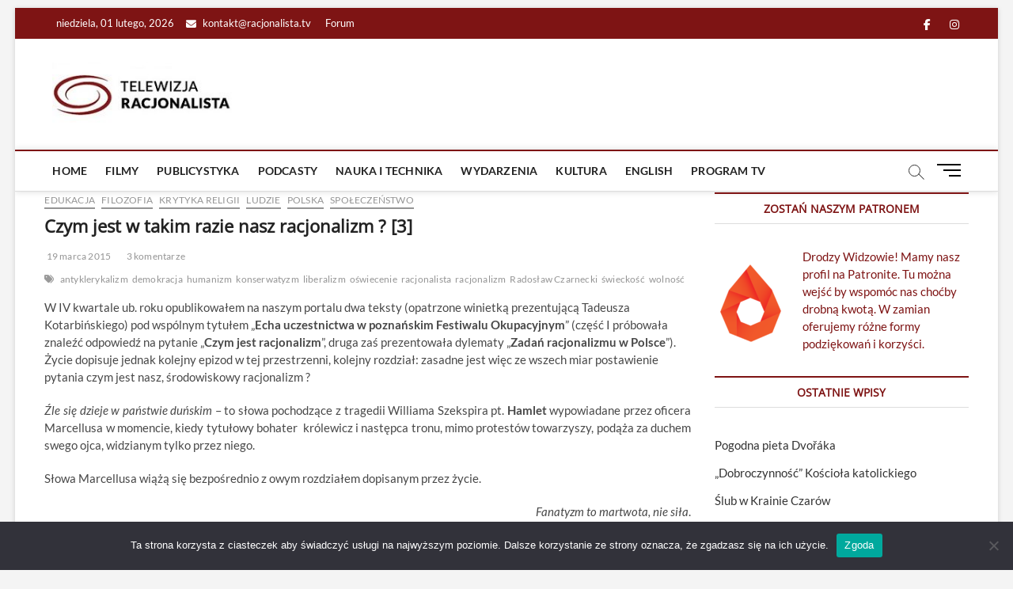

--- FILE ---
content_type: text/html; charset=UTF-8
request_url: https://racjonalista.tv/czym-jest-w-takim-razie-nasz-racjonalizm-3/
body_size: 35102
content:
<!DOCTYPE html>
<html lang="pl-PL">
<head>
<meta charset="UTF-8" />
<script data-ad-client="ca-pub-7776540398670900" async src="https://pagead2.googlesyndication.com/pagead/js/adsbygoogle.js"></script>	
<link rel="profile" href="http://gmpg.org/xfn/11" />
	<link rel="pingback" href="https://racjonalista.tv/xmlrpc.php">
		 		 		 		 		 		 		 		 		 		 		 		 		 		 		 		 		 		 		 		 		 		 		 		 		 		 		 		 		 		 		 		 		 		 		 		 		 		 		 		 		 		 		 		 		 		 		 		 		 		 		 		 		 		 		 		 		 		 		 		 		 		 		 		 		 		 		 		 		 		 		 		 		 		 		 		 		 		 		 		 <meta name='robots' content='index, follow, max-image-preview:large, max-snippet:-1, max-video-preview:-1' />

	<!-- This site is optimized with the Yoast SEO plugin v26.7 - https://yoast.com/wordpress/plugins/seo/ -->
	<title>Czym jest w takim razie nasz racjonalizm ? [3] - Racjonalista TV</title>
	<meta name="description" content="W IV kwartale ub. roku opublikowałem na naszym portalu dwa teksty (opatrzone winietką prezentującą Tadeusza Kotarbińskiego) pod wspólnym tytułem „Echa" />
	<link rel="canonical" href="https://racjonalista.tv/czym-jest-w-takim-razie-nasz-racjonalizm-3/" />
	<meta property="og:locale" content="pl_PL" />
	<meta property="og:type" content="article" />
	<meta property="og:title" content="Czym jest w takim razie nasz racjonalizm ? [3] - Racjonalista TV" />
	<meta property="og:description" content="W IV kwartale ub. roku opublikowałem na naszym portalu dwa teksty (opatrzone winietką prezentującą Tadeusza Kotarbińskiego) pod wspólnym tytułem „Echa" />
	<meta property="og:url" content="https://racjonalista.tv/czym-jest-w-takim-razie-nasz-racjonalizm-3/" />
	<meta property="og:site_name" content="Racjonalista TV" />
	<meta property="article:publisher" content="https://www.facebook.com/racjonalista.tv" />
	<meta property="article:published_time" content="2015-03-19T14:35:41+00:00" />
	<meta property="og:image" content="https://racjonalista.tv/wp-content/uploads/2015/03/RSCz-3.jpg" />
	<meta property="og:image:width" content="720" />
	<meta property="og:image:height" content="480" />
	<meta property="og:image:type" content="image/jpeg" />
	<meta name="author" content="Radosław Czarnecki" />
	<meta name="twitter:card" content="summary_large_image" />
	<meta name="twitter:label1" content="Napisane przez" />
	<meta name="twitter:data1" content="Radosław Czarnecki" />
	<meta name="twitter:label2" content="Szacowany czas czytania" />
	<meta name="twitter:data2" content="5 minut" />
	<script type="application/ld+json" class="yoast-schema-graph">{"@context":"https://schema.org","@graph":[{"@type":"Article","@id":"https://racjonalista.tv/czym-jest-w-takim-razie-nasz-racjonalizm-3/#article","isPartOf":{"@id":"https://racjonalista.tv/czym-jest-w-takim-razie-nasz-racjonalizm-3/"},"author":{"name":"Radosław Czarnecki","@id":"https://racjonalista.tv/#/schema/person/6feacbf11cbcbc02231484d69ea4b990"},"headline":"Czym jest w takim razie nasz racjonalizm ? [3]","datePublished":"2015-03-19T14:35:41+00:00","mainEntityOfPage":{"@id":"https://racjonalista.tv/czym-jest-w-takim-razie-nasz-racjonalizm-3/"},"wordCount":914,"commentCount":3,"publisher":{"@id":"https://racjonalista.tv/#organization"},"image":{"@id":"https://racjonalista.tv/czym-jest-w-takim-razie-nasz-racjonalizm-3/#primaryimage"},"thumbnailUrl":"https://racjonalista.tv/wp-content/uploads/2015/03/RSCz-3.jpg","keywords":["antyklerykalizm","demokracja","humanizm","konserwatyzm","liberalizm","oświecenie","racjonalista","racjonalizm","Radosław Czarnecki","świeckość","wolność"],"articleSection":["Edukacja","Filozofia","Krytyka religii","Ludzie","Polska","Społeczeństwo"],"inLanguage":"pl-PL","potentialAction":[{"@type":"CommentAction","name":"Comment","target":["https://racjonalista.tv/czym-jest-w-takim-razie-nasz-racjonalizm-3/#respond"]}]},{"@type":"WebPage","@id":"https://racjonalista.tv/czym-jest-w-takim-razie-nasz-racjonalizm-3/","url":"https://racjonalista.tv/czym-jest-w-takim-razie-nasz-racjonalizm-3/","name":"Czym jest w takim razie nasz racjonalizm ? [3] - Racjonalista TV","isPartOf":{"@id":"https://racjonalista.tv/#website"},"primaryImageOfPage":{"@id":"https://racjonalista.tv/czym-jest-w-takim-razie-nasz-racjonalizm-3/#primaryimage"},"image":{"@id":"https://racjonalista.tv/czym-jest-w-takim-razie-nasz-racjonalizm-3/#primaryimage"},"thumbnailUrl":"https://racjonalista.tv/wp-content/uploads/2015/03/RSCz-3.jpg","datePublished":"2015-03-19T14:35:41+00:00","description":"W IV kwartale ub. roku opublikowałem na naszym portalu dwa teksty (opatrzone winietką prezentującą Tadeusza Kotarbińskiego) pod wspólnym tytułem „Echa","breadcrumb":{"@id":"https://racjonalista.tv/czym-jest-w-takim-razie-nasz-racjonalizm-3/#breadcrumb"},"inLanguage":"pl-PL","potentialAction":[{"@type":"ReadAction","target":["https://racjonalista.tv/czym-jest-w-takim-razie-nasz-racjonalizm-3/"]}]},{"@type":"ImageObject","inLanguage":"pl-PL","@id":"https://racjonalista.tv/czym-jest-w-takim-razie-nasz-racjonalizm-3/#primaryimage","url":"https://racjonalista.tv/wp-content/uploads/2015/03/RSCz-3.jpg","contentUrl":"https://racjonalista.tv/wp-content/uploads/2015/03/RSCz-3.jpg","width":720,"height":480},{"@type":"BreadcrumbList","@id":"https://racjonalista.tv/czym-jest-w-takim-razie-nasz-racjonalizm-3/#breadcrumb","itemListElement":[{"@type":"ListItem","position":1,"name":"Home","item":"https://racjonalista.tv/"},{"@type":"ListItem","position":2,"name":"Blog","item":"https://racjonalista.tv/blog/"},{"@type":"ListItem","position":3,"name":"Czym jest w takim razie nasz racjonalizm ? [3]"}]},{"@type":"WebSite","@id":"https://racjonalista.tv/#website","url":"https://racjonalista.tv/","name":"Racjonalista TV","description":"racjonalna telewizja","publisher":{"@id":"https://racjonalista.tv/#organization"},"potentialAction":[{"@type":"SearchAction","target":{"@type":"EntryPoint","urlTemplate":"https://racjonalista.tv/?s={search_term_string}"},"query-input":{"@type":"PropertyValueSpecification","valueRequired":true,"valueName":"search_term_string"}}],"inLanguage":"pl-PL"},{"@type":"Organization","@id":"https://racjonalista.tv/#organization","name":"Fundacja Nowe Oświecenie","url":"https://racjonalista.tv/","logo":{"@type":"ImageObject","inLanguage":"pl-PL","@id":"https://racjonalista.tv/#/schema/logo/image/","url":"https://racjonalista.tv/wp-content/uploads/2021/01/telewizja-racjonalista-1-e1610740137434.jpg","contentUrl":"https://racjonalista.tv/wp-content/uploads/2021/01/telewizja-racjonalista-1-e1610740137434.jpg","width":245,"height":85,"caption":"Fundacja Nowe Oświecenie"},"image":{"@id":"https://racjonalista.tv/#/schema/logo/image/"},"sameAs":["https://www.facebook.com/racjonalista.tv"]},{"@type":"Person","@id":"https://racjonalista.tv/#/schema/person/6feacbf11cbcbc02231484d69ea4b990","name":"Radosław Czarnecki","image":{"@type":"ImageObject","inLanguage":"pl-PL","@id":"https://racjonalista.tv/#/schema/person/image/","url":"https://secure.gravatar.com/avatar/f53da2e9f686ad721d3ed92244c62efb679c7e6430b847914424976c9365e063?s=96&d=mm&r=g","contentUrl":"https://secure.gravatar.com/avatar/f53da2e9f686ad721d3ed92244c62efb679c7e6430b847914424976c9365e063?s=96&d=mm&r=g","caption":"Radosław Czarnecki"},"description":"Doktor religioznawstwa. Publikował m.in. w \"Przeglądzie Religioznawczym\", \"Res Humanie\", \"Dziś\", \"Racjonalista.pl\". Na na koncie ponad 300 publikacji. Wykształcenie - przyroda/geografia, filozofia/religioznawstwo, studium podyplomowe z etyki i religioznawstwa. Wieloletni członek Polskiego Towarzystwa Religioznawczego i Towarzystwa Kultury Świeckiej. Sympatyk i stały współpracownik Polskiego Stowarzyszenia Racjonalistów. Mieszka we Wrocławiu.","url":"https://racjonalista.tv/author/radoslaw-czarnecki/"}]}</script>
	<!-- / Yoast SEO plugin. -->


<link rel='dns-prefetch' href='//static.addtoany.com' />
<link rel='dns-prefetch' href='//www.googletagmanager.com' />
<link rel="alternate" type="text/calendar" title="Racjonalista TV &raquo; kanał iCal" href="https://racjonalista.tv/program-tv/?ical=1" />
<link rel="alternate" title="oEmbed (JSON)" type="application/json+oembed" href="https://racjonalista.tv/wp-json/oembed/1.0/embed?url=https%3A%2F%2Fracjonalista.tv%2Fczym-jest-w-takim-razie-nasz-racjonalizm-3%2F" />
<link rel="alternate" title="oEmbed (XML)" type="text/xml+oembed" href="https://racjonalista.tv/wp-json/oembed/1.0/embed?url=https%3A%2F%2Fracjonalista.tv%2Fczym-jest-w-takim-razie-nasz-racjonalizm-3%2F&#038;format=xml" />
<style id='wp-img-auto-sizes-contain-inline-css' type='text/css'>
img:is([sizes=auto i],[sizes^="auto," i]){contain-intrinsic-size:3000px 1500px}
/*# sourceURL=wp-img-auto-sizes-contain-inline-css */
</style>
<link rel='stylesheet' id='bbpress_post_ratings_Style-css' href='https://racjonalista.tv/wp-content/plugins/bbpress-post-ratings/style.css?ver=f620d4af3426fc150102361c22e097e1' type='text/css' media='all' />
<link rel='stylesheet' id='dashicons-css' href='https://racjonalista.tv/wp-includes/css/dashicons.min.css?ver=f620d4af3426fc150102361c22e097e1' type='text/css' media='all' />
<link rel='stylesheet' id='post-views-counter-frontend-css' href='https://racjonalista.tv/wp-content/plugins/post-views-counter/css/frontend.css?ver=1.7.0' type='text/css' media='all' />
<link rel='stylesheet' id='sbi_styles-css' href='https://racjonalista.tv/wp-content/plugins/instagram-feed/css/sbi-styles.min.css?ver=6.10.0' type='text/css' media='all' />
<style id='wp-emoji-styles-inline-css' type='text/css'>

	img.wp-smiley, img.emoji {
		display: inline !important;
		border: none !important;
		box-shadow: none !important;
		height: 1em !important;
		width: 1em !important;
		margin: 0 0.07em !important;
		vertical-align: -0.1em !important;
		background: none !important;
		padding: 0 !important;
	}
/*# sourceURL=wp-emoji-styles-inline-css */
</style>
<link rel='stylesheet' id='wp-block-library-css' href='https://racjonalista.tv/wp-includes/css/dist/block-library/style.min.css?ver=f620d4af3426fc150102361c22e097e1' type='text/css' media='all' />
<style id='global-styles-inline-css' type='text/css'>
:root{--wp--preset--aspect-ratio--square: 1;--wp--preset--aspect-ratio--4-3: 4/3;--wp--preset--aspect-ratio--3-4: 3/4;--wp--preset--aspect-ratio--3-2: 3/2;--wp--preset--aspect-ratio--2-3: 2/3;--wp--preset--aspect-ratio--16-9: 16/9;--wp--preset--aspect-ratio--9-16: 9/16;--wp--preset--color--black: #000000;--wp--preset--color--cyan-bluish-gray: #abb8c3;--wp--preset--color--white: #ffffff;--wp--preset--color--pale-pink: #f78da7;--wp--preset--color--vivid-red: #cf2e2e;--wp--preset--color--luminous-vivid-orange: #ff6900;--wp--preset--color--luminous-vivid-amber: #fcb900;--wp--preset--color--light-green-cyan: #7bdcb5;--wp--preset--color--vivid-green-cyan: #00d084;--wp--preset--color--pale-cyan-blue: #8ed1fc;--wp--preset--color--vivid-cyan-blue: #0693e3;--wp--preset--color--vivid-purple: #9b51e0;--wp--preset--gradient--vivid-cyan-blue-to-vivid-purple: linear-gradient(135deg,rgb(6,147,227) 0%,rgb(155,81,224) 100%);--wp--preset--gradient--light-green-cyan-to-vivid-green-cyan: linear-gradient(135deg,rgb(122,220,180) 0%,rgb(0,208,130) 100%);--wp--preset--gradient--luminous-vivid-amber-to-luminous-vivid-orange: linear-gradient(135deg,rgb(252,185,0) 0%,rgb(255,105,0) 100%);--wp--preset--gradient--luminous-vivid-orange-to-vivid-red: linear-gradient(135deg,rgb(255,105,0) 0%,rgb(207,46,46) 100%);--wp--preset--gradient--very-light-gray-to-cyan-bluish-gray: linear-gradient(135deg,rgb(238,238,238) 0%,rgb(169,184,195) 100%);--wp--preset--gradient--cool-to-warm-spectrum: linear-gradient(135deg,rgb(74,234,220) 0%,rgb(151,120,209) 20%,rgb(207,42,186) 40%,rgb(238,44,130) 60%,rgb(251,105,98) 80%,rgb(254,248,76) 100%);--wp--preset--gradient--blush-light-purple: linear-gradient(135deg,rgb(255,206,236) 0%,rgb(152,150,240) 100%);--wp--preset--gradient--blush-bordeaux: linear-gradient(135deg,rgb(254,205,165) 0%,rgb(254,45,45) 50%,rgb(107,0,62) 100%);--wp--preset--gradient--luminous-dusk: linear-gradient(135deg,rgb(255,203,112) 0%,rgb(199,81,192) 50%,rgb(65,88,208) 100%);--wp--preset--gradient--pale-ocean: linear-gradient(135deg,rgb(255,245,203) 0%,rgb(182,227,212) 50%,rgb(51,167,181) 100%);--wp--preset--gradient--electric-grass: linear-gradient(135deg,rgb(202,248,128) 0%,rgb(113,206,126) 100%);--wp--preset--gradient--midnight: linear-gradient(135deg,rgb(2,3,129) 0%,rgb(40,116,252) 100%);--wp--preset--font-size--small: 13px;--wp--preset--font-size--medium: 20px;--wp--preset--font-size--large: 36px;--wp--preset--font-size--x-large: 42px;--wp--preset--spacing--20: 0.44rem;--wp--preset--spacing--30: 0.67rem;--wp--preset--spacing--40: 1rem;--wp--preset--spacing--50: 1.5rem;--wp--preset--spacing--60: 2.25rem;--wp--preset--spacing--70: 3.38rem;--wp--preset--spacing--80: 5.06rem;--wp--preset--shadow--natural: 6px 6px 9px rgba(0, 0, 0, 0.2);--wp--preset--shadow--deep: 12px 12px 50px rgba(0, 0, 0, 0.4);--wp--preset--shadow--sharp: 6px 6px 0px rgba(0, 0, 0, 0.2);--wp--preset--shadow--outlined: 6px 6px 0px -3px rgb(255, 255, 255), 6px 6px rgb(0, 0, 0);--wp--preset--shadow--crisp: 6px 6px 0px rgb(0, 0, 0);}:where(.is-layout-flex){gap: 0.5em;}:where(.is-layout-grid){gap: 0.5em;}body .is-layout-flex{display: flex;}.is-layout-flex{flex-wrap: wrap;align-items: center;}.is-layout-flex > :is(*, div){margin: 0;}body .is-layout-grid{display: grid;}.is-layout-grid > :is(*, div){margin: 0;}:where(.wp-block-columns.is-layout-flex){gap: 2em;}:where(.wp-block-columns.is-layout-grid){gap: 2em;}:where(.wp-block-post-template.is-layout-flex){gap: 1.25em;}:where(.wp-block-post-template.is-layout-grid){gap: 1.25em;}.has-black-color{color: var(--wp--preset--color--black) !important;}.has-cyan-bluish-gray-color{color: var(--wp--preset--color--cyan-bluish-gray) !important;}.has-white-color{color: var(--wp--preset--color--white) !important;}.has-pale-pink-color{color: var(--wp--preset--color--pale-pink) !important;}.has-vivid-red-color{color: var(--wp--preset--color--vivid-red) !important;}.has-luminous-vivid-orange-color{color: var(--wp--preset--color--luminous-vivid-orange) !important;}.has-luminous-vivid-amber-color{color: var(--wp--preset--color--luminous-vivid-amber) !important;}.has-light-green-cyan-color{color: var(--wp--preset--color--light-green-cyan) !important;}.has-vivid-green-cyan-color{color: var(--wp--preset--color--vivid-green-cyan) !important;}.has-pale-cyan-blue-color{color: var(--wp--preset--color--pale-cyan-blue) !important;}.has-vivid-cyan-blue-color{color: var(--wp--preset--color--vivid-cyan-blue) !important;}.has-vivid-purple-color{color: var(--wp--preset--color--vivid-purple) !important;}.has-black-background-color{background-color: var(--wp--preset--color--black) !important;}.has-cyan-bluish-gray-background-color{background-color: var(--wp--preset--color--cyan-bluish-gray) !important;}.has-white-background-color{background-color: var(--wp--preset--color--white) !important;}.has-pale-pink-background-color{background-color: var(--wp--preset--color--pale-pink) !important;}.has-vivid-red-background-color{background-color: var(--wp--preset--color--vivid-red) !important;}.has-luminous-vivid-orange-background-color{background-color: var(--wp--preset--color--luminous-vivid-orange) !important;}.has-luminous-vivid-amber-background-color{background-color: var(--wp--preset--color--luminous-vivid-amber) !important;}.has-light-green-cyan-background-color{background-color: var(--wp--preset--color--light-green-cyan) !important;}.has-vivid-green-cyan-background-color{background-color: var(--wp--preset--color--vivid-green-cyan) !important;}.has-pale-cyan-blue-background-color{background-color: var(--wp--preset--color--pale-cyan-blue) !important;}.has-vivid-cyan-blue-background-color{background-color: var(--wp--preset--color--vivid-cyan-blue) !important;}.has-vivid-purple-background-color{background-color: var(--wp--preset--color--vivid-purple) !important;}.has-black-border-color{border-color: var(--wp--preset--color--black) !important;}.has-cyan-bluish-gray-border-color{border-color: var(--wp--preset--color--cyan-bluish-gray) !important;}.has-white-border-color{border-color: var(--wp--preset--color--white) !important;}.has-pale-pink-border-color{border-color: var(--wp--preset--color--pale-pink) !important;}.has-vivid-red-border-color{border-color: var(--wp--preset--color--vivid-red) !important;}.has-luminous-vivid-orange-border-color{border-color: var(--wp--preset--color--luminous-vivid-orange) !important;}.has-luminous-vivid-amber-border-color{border-color: var(--wp--preset--color--luminous-vivid-amber) !important;}.has-light-green-cyan-border-color{border-color: var(--wp--preset--color--light-green-cyan) !important;}.has-vivid-green-cyan-border-color{border-color: var(--wp--preset--color--vivid-green-cyan) !important;}.has-pale-cyan-blue-border-color{border-color: var(--wp--preset--color--pale-cyan-blue) !important;}.has-vivid-cyan-blue-border-color{border-color: var(--wp--preset--color--vivid-cyan-blue) !important;}.has-vivid-purple-border-color{border-color: var(--wp--preset--color--vivid-purple) !important;}.has-vivid-cyan-blue-to-vivid-purple-gradient-background{background: var(--wp--preset--gradient--vivid-cyan-blue-to-vivid-purple) !important;}.has-light-green-cyan-to-vivid-green-cyan-gradient-background{background: var(--wp--preset--gradient--light-green-cyan-to-vivid-green-cyan) !important;}.has-luminous-vivid-amber-to-luminous-vivid-orange-gradient-background{background: var(--wp--preset--gradient--luminous-vivid-amber-to-luminous-vivid-orange) !important;}.has-luminous-vivid-orange-to-vivid-red-gradient-background{background: var(--wp--preset--gradient--luminous-vivid-orange-to-vivid-red) !important;}.has-very-light-gray-to-cyan-bluish-gray-gradient-background{background: var(--wp--preset--gradient--very-light-gray-to-cyan-bluish-gray) !important;}.has-cool-to-warm-spectrum-gradient-background{background: var(--wp--preset--gradient--cool-to-warm-spectrum) !important;}.has-blush-light-purple-gradient-background{background: var(--wp--preset--gradient--blush-light-purple) !important;}.has-blush-bordeaux-gradient-background{background: var(--wp--preset--gradient--blush-bordeaux) !important;}.has-luminous-dusk-gradient-background{background: var(--wp--preset--gradient--luminous-dusk) !important;}.has-pale-ocean-gradient-background{background: var(--wp--preset--gradient--pale-ocean) !important;}.has-electric-grass-gradient-background{background: var(--wp--preset--gradient--electric-grass) !important;}.has-midnight-gradient-background{background: var(--wp--preset--gradient--midnight) !important;}.has-small-font-size{font-size: var(--wp--preset--font-size--small) !important;}.has-medium-font-size{font-size: var(--wp--preset--font-size--medium) !important;}.has-large-font-size{font-size: var(--wp--preset--font-size--large) !important;}.has-x-large-font-size{font-size: var(--wp--preset--font-size--x-large) !important;}
/*# sourceURL=global-styles-inline-css */
</style>

<style id='classic-theme-styles-inline-css' type='text/css'>
/*! This file is auto-generated */
.wp-block-button__link{color:#fff;background-color:#32373c;border-radius:9999px;box-shadow:none;text-decoration:none;padding:calc(.667em + 2px) calc(1.333em + 2px);font-size:1.125em}.wp-block-file__button{background:#32373c;color:#fff;text-decoration:none}
/*# sourceURL=/wp-includes/css/classic-themes.min.css */
</style>
<link rel='stylesheet' id='bbp-default-css' href='https://racjonalista.tv/wp-content/plugins/bbpress/templates/default/css/bbpress.min.css?ver=2.6.14' type='text/css' media='all' />
<link rel='stylesheet' id='cookie-notice-front-css' href='https://racjonalista.tv/wp-content/plugins/cookie-notice/css/front.min.css?ver=2.5.11' type='text/css' media='all' />
<link rel='stylesheet' id='widgetopts-styles-css' href='https://racjonalista.tv/wp-content/plugins/widget-options/assets/css/widget-options.css?ver=4.1.3' type='text/css' media='all' />
<link rel='stylesheet' id='chld_thm_cfg_parent-css' href='https://racjonalista.tv/wp-content/themes/magbook/style.css?ver=f620d4af3426fc150102361c22e097e1' type='text/css' media='all' />
<link rel='stylesheet' id='magbook-style-css' href='https://racjonalista.tv/wp-content/themes/rtv-theme/style.css?ver=1.0.1613577683' type='text/css' media='all' />
<style id='magbook-style-inline-css' type='text/css'>
/* Logo for high resolution screen(Use 2X size image) */
		.custom-logo-link .custom-logo {
			height: 80px;
			width: auto;
		}

		.top-logo-title .custom-logo-link {
			display: inline-block;
		}

		.top-logo-title .custom-logo {
			height: auto;
			width: 50%;
		}

		.top-logo-title #site-detail {
			display: block;
			text-align: center;
		}
		.side-menu-wrap .custom-logo {
			height: auto;
			width:100%;
		}

		@media only screen and (max-width: 767px) { 
			.top-logo-title .custom-logo-link .custom-logo {
				width: 60%;
			}
		}

		@media only screen and (max-width: 480px) { 
			.top-logo-title .custom-logo-link .custom-logo {
				width: 80%;
			}
		}
		#site-branding #site-title, #site-branding #site-description{
			clip: rect(1px, 1px, 1px, 1px);
			position: absolute;
		}
	/****************************************************************/
						/*.... Color Style ....*/
	/****************************************************************/
	/* Nav, links and hover */

a,
ul li a:hover,
ol li a:hover,
.top-bar .top-bar-menu a:hover,
.top-bar .top-bar-menu a:focus,
.main-navigation a:hover, /* Navigation */
.main-navigation a:focus,
.main-navigation ul li.current-menu-item a,
.main-navigation ul li.current_page_ancestor a,
.main-navigation ul li.current-menu-ancestor a,
.main-navigation ul li.current_page_item a,
.main-navigation ul li:hover > a,
.main-navigation li.current-menu-ancestor.menu-item-has-children > a:after,
.main-navigation li.current-menu-item.menu-item-has-children > a:after,
.main-navigation ul li:hover > a:after,
.main-navigation li.menu-item-has-children > a:hover:after,
.main-navigation li.page_item_has_children > a:hover:after,
.main-navigation ul li ul li a:hover,
.main-navigation ul li ul li a:focus,
.main-navigation ul li ul li:hover > a,
.main-navigation ul li.current-menu-item ul li a:hover,
.side-menu-wrap .side-nav-wrap a:hover, /* Side Menu */
.side-menu-wrap .side-nav-wrap a:focus,
.entry-title a:hover, /* Post */
.entry-title a:focus,
.entry-title a:active,
.entry-meta a:hover,
.image-navigation .nav-links a,
a.more-link,
.widget ul li a:hover, /* Widgets */
.widget ul li a:focus,
.widget-title a:hover,
.widget_contact ul li a:hover,
.widget_contact ul li a:focus,
.site-info .copyright a:hover, /* Footer */
.site-info .copyright a:focus,
#secondary .widget-title,
#colophon .widget ul li a:hover,
#colophon .widget ul li a:focus,
#footer-navigation a:hover,
#footer-navigation a:focus {
	color: #7e1414;
}


.cat-tab-menu li:hover,
.cat-tab-menu li.active {
	color: #7e1414 !important;
}

#sticky-header,
#secondary .widget-title,
.side-menu {
	border-top-color: #7e1414;
}

/* Webkit */
::selection {
	background: #7e1414;
	color: #fff;
}

/* Gecko/Mozilla */
::-moz-selection {
	background: #7e1414;
	color: #fff;
}

/* Accessibility
================================================== */
.screen-reader-text:hover,
.screen-reader-text:active,
.screen-reader-text:focus {
	background-color: #f1f1f1;
	color: #7e1414;
}

/* Default Buttons
================================================== */
input[type="reset"],/* Forms  */
input[type="button"],
input[type="submit"],
.main-slider .flex-control-nav a.flex-active,
.main-slider .flex-control-nav a:hover,
.go-to-top .icon-bg,
.search-submit,
.btn-default,
.widget_tag_cloud a {
	background-color: #7e1414;
}

/* Top Bar Background
================================================== */
.top-bar {
	background-color: #7e1414;
}

/* Breaking News
================================================== */
.breaking-news-header,
.news-header-title:after {
	background-color: #7e1414;
}

.breaking-news-slider .flex-direction-nav li a:hover,
.breaking-news-slider .flex-pauseplay a:hover {
	background-color: #7e1414;
	border-color: #7e1414;
}

/* Feature News
================================================== */
.feature-news-title {
	border-color: #7e1414;
}

.feature-news-slider .flex-direction-nav li a:hover {
	background-color: #7e1414;
	border-color: #7e1414;
}

/* Tab Widget
================================================== */
.tab-menu,
.mb-tag-cloud .mb-tags a {
	background-color: #7e1414;
}

/* Category Box Widgets
================================================== */
.widget-cat-box .widget-title {
	color: #7e1414;
}

.widget-cat-box .widget-title span {
	border-bottom: 1px solid #7e1414;
}

/* Category Box two Widgets
================================================== */
.widget-cat-box-2 .widget-title {
	color: #7e1414;
}

.widget-cat-box-2 .widget-title span {
	border-bottom: 1px solid #7e1414;
}

/* #bbpress
================================================== */
#bbpress-forums .bbp-topics a:hover {
	color: #7e1414;
}

.bbp-submit-wrapper button.submit {
	background-color: #7e1414;
	border: 1px solid #7e1414;
}

/* Woocommerce
================================================== */
.woocommerce #respond input#submit,
.woocommerce a.button, 
.woocommerce button.button, 
.woocommerce input.button,
.woocommerce #respond input#submit.alt, 
.woocommerce a.button.alt, 
.woocommerce button.button.alt, 
.woocommerce input.button.alt,
.woocommerce-demo-store p.demo_store,
.top-bar .cart-value {
	background-color: #7e1414;
}

.woocommerce .woocommerce-message:before {
	color: #7e1414;
}

/* Category Slider widget */
.widget-cat-slider .widget-title {
	color: #a57a6b;
}

.widget-cat-slider .widget-title span {
	border-bottom: 1px solid #a57a6b;
}

/* Category Grid widget */
.widget-cat-grid .widget-title {
	color: #a57a6b;
}

.widget-cat-grid .widget-title span {
	border-bottom: 1px solid #a57a6b;
}

/*# sourceURL=magbook-style-inline-css */
</style>
<link rel='stylesheet' id='font-awesome-css' href='https://racjonalista.tv/wp-content/themes/magbook/assets/font-awesome/css/all.min.css?ver=f620d4af3426fc150102361c22e097e1' type='text/css' media='all' />
<link rel='stylesheet' id='magbook-responsive-css' href='https://racjonalista.tv/wp-content/themes/magbook/css/responsive.css?ver=f620d4af3426fc150102361c22e097e1' type='text/css' media='all' />
<link rel='stylesheet' id='magbook-google-fonts-css' href='https://racjonalista.tv/wp-content/fonts/0f09c0fe6d49af4836c1f955fa3233ec.css?ver=f620d4af3426fc150102361c22e097e1' type='text/css' media='all' />
<link rel='stylesheet' id='addtoany-css' href='https://racjonalista.tv/wp-content/plugins/add-to-any/addtoany.min.css?ver=1.16' type='text/css' media='all' />
<script type="text/javascript" src="https://racjonalista.tv/wp-includes/js/jquery/jquery.min.js?ver=3.7.1" id="jquery-core-js"></script>
<script type="text/javascript" src="https://racjonalista.tv/wp-includes/js/jquery/jquery-migrate.min.js?ver=3.4.1" id="jquery-migrate-js"></script>
<script type="text/javascript" src="https://racjonalista.tv/wp-content/plugins/bbpress-post-ratings/rating.js?ver=f620d4af3426fc150102361c22e097e1" id="bbpress_post_ratings_Ratings-js"></script>
<script type="text/javascript" id="addtoany-core-js-before">
/* <![CDATA[ */
window.a2a_config=window.a2a_config||{};a2a_config.callbacks=[];a2a_config.overlays=[];a2a_config.templates={};a2a_localize = {
	Share: "Share",
	Save: "Save",
	Subscribe: "Subscribe",
	Email: "Email",
	Bookmark: "Bookmark",
	ShowAll: "Show all",
	ShowLess: "Show less",
	FindServices: "Find service(s)",
	FindAnyServiceToAddTo: "Instantly find any service to add to",
	PoweredBy: "Powered by",
	ShareViaEmail: "Share via email",
	SubscribeViaEmail: "Subscribe via email",
	BookmarkInYourBrowser: "Bookmark in your browser",
	BookmarkInstructions: "Press Ctrl+D or \u2318+D to bookmark this page",
	AddToYourFavorites: "Add to your favorites",
	SendFromWebOrProgram: "Send from any email address or email program",
	EmailProgram: "Email program",
	More: "More&#8230;",
	ThanksForSharing: "Thanks for sharing!",
	ThanksForFollowing: "Thanks for following!"
};


//# sourceURL=addtoany-core-js-before
/* ]]> */
</script>
<script type="text/javascript" defer src="https://static.addtoany.com/menu/page.js" id="addtoany-core-js"></script>
<script type="text/javascript" defer src="https://racjonalista.tv/wp-content/plugins/add-to-any/addtoany.min.js?ver=1.1" id="addtoany-jquery-js"></script>
<script type="text/javascript" id="cookie-notice-front-js-before">
/* <![CDATA[ */
var cnArgs = {"ajaxUrl":"https:\/\/racjonalista.tv\/wp-admin\/admin-ajax.php","nonce":"5ec4f5bb38","hideEffect":"fade","position":"bottom","onScroll":false,"onScrollOffset":100,"onClick":false,"cookieName":"cookie_notice_accepted","cookieTime":2592000,"cookieTimeRejected":2592000,"globalCookie":false,"redirection":false,"cache":false,"revokeCookies":false,"revokeCookiesOpt":"automatic"};

//# sourceURL=cookie-notice-front-js-before
/* ]]> */
</script>
<script type="text/javascript" src="https://racjonalista.tv/wp-content/plugins/cookie-notice/js/front.min.js?ver=2.5.11" id="cookie-notice-front-js"></script>

<!-- Fragment znacznika Google (gtag.js) dodany przez Site Kit -->
<!-- Fragment Google Analytics dodany przez Site Kit -->
<script type="text/javascript" src="https://www.googletagmanager.com/gtag/js?id=GT-5NG93P8" id="google_gtagjs-js" async></script>
<script type="text/javascript" id="google_gtagjs-js-after">
/* <![CDATA[ */
window.dataLayer = window.dataLayer || [];function gtag(){dataLayer.push(arguments);}
gtag("set","linker",{"domains":["racjonalista.tv"]});
gtag("js", new Date());
gtag("set", "developer_id.dZTNiMT", true);
gtag("config", "GT-5NG93P8");
//# sourceURL=google_gtagjs-js-after
/* ]]> */
</script>
<link rel="https://api.w.org/" href="https://racjonalista.tv/wp-json/" /><link rel="alternate" title="JSON" type="application/json" href="https://racjonalista.tv/wp-json/wp/v2/posts/7758" /><link rel="EditURI" type="application/rsd+xml" title="RSD" href="https://racjonalista.tv/xmlrpc.php?rsd" />

<link rel='shortlink' href='https://racjonalista.tv/?p=7758' />
<style></style><meta name="generator" content="Site Kit by Google 1.168.0" /><meta name="tec-api-version" content="v1"><meta name="tec-api-origin" content="https://racjonalista.tv"><link rel="alternate" href="https://racjonalista.tv/wp-json/tribe/events/v1/" />	<meta name="viewport" content="width=device-width" />
	<link rel='stylesheet' id='yarppRelatedCss-css' href='https://racjonalista.tv/wp-content/plugins/yet-another-related-posts-plugin/style/related.css?ver=5.30.11' type='text/css' media='all' />
<link rel='stylesheet' id='cld-font-awesome-css' href='https://racjonalista.tv/wp-content/plugins/comments-like-dislike/css/fontawesome/css/all.min.css?ver=1.2.4' type='text/css' media='all' />
<link rel='stylesheet' id='cld-frontend-css' href='https://racjonalista.tv/wp-content/plugins/comments-like-dislike/css/cld-frontend.css?ver=1.2.4' type='text/css' media='all' />
</head>
<body class="wp-singular post-template-default single single-post postid-7758 single-format-standard wp-custom-logo wp-embed-responsive wp-theme-magbook wp-child-theme-rtv-theme cookies-not-set tribe-no-js boxed-layout n-sld ">
	
<script type="text/javascript" id="bbp-swap-no-js-body-class">
	document.body.className = document.body.className.replace( 'bbp-no-js', 'bbp-js' );
</script>

<div id="page" class="site">
	<a class="skip-link screen-reader-text" href="#site-content-contain">Skip to content</a>
	<!-- Masthead ============================================= -->
	<header id="masthead" class="site-header" role="banner">
		<div class="header-wrap">
						<!-- Top Header============================================= -->
			<div class="top-header">

									<div class="top-bar">
						<div class="wrap">
															<div class="top-bar-date">
									<span>niedziela, 01 lutego, 2026</span>
								</div>
							<aside id="custom_html-1" class="widget_text widget widget_contact"><div class="textwidget custom-html-widget"><ul>
		<li><a title="Napisz do nas" href="mailto:kontakt@racjonalista.tv"><i class="fa fa-envelope-o"></i> kontakt@racjonalista.tv</a></li>
</ul></div></aside>							<nav class="top-bar-menu" role="navigation" aria-label="Topbar Menu">
								<button class="top-menu-toggle" type="button">			
									<i class="fa fa-bars"></i>
							  	</button>
								<ul class="top-menu"><li id="menu-item-28336" class="menu-item menu-item-type-post_type menu-item-object-page menu-item-28336"><a href="https://racjonalista.tv/forum/">Forum</a></li>
</ul>							</nav> <!-- end .top-bar-menu -->
							<div class="header-social-block">	<div class="social-links clearfix">
	<ul><li id="menu-item-196" class="menu-item menu-item-type-custom menu-item-object-custom menu-item-196"><a href="https://www.facebook.com/racjonalista.tv"><span class="screen-reader-text">facebook</span></a></li>
<li id="menu-item-475" class="menu-item menu-item-type-custom menu-item-object-custom menu-item-475"><a href="https://www.instagram.com/racjonalista.tv/"><span class="screen-reader-text">in</span></a></li>
</ul>	</div><!-- end .social-links -->
	</div><!-- end .header-social-block -->
						</div> <!-- end .wrap -->
					</div> <!-- end .top-bar -->
				
				<!-- Main Header============================================= -->
				<div class="logo-bar"> <div class="wrap"> <div id="site-branding"><a href="https://racjonalista.tv/" class="custom-logo-link" rel="home"><img width="245" height="85" src="https://racjonalista.tv/wp-content/uploads/2021/01/telewizja-racjonalista-1-e1610740137434.jpg" class="custom-logo" alt="Racjonalista TV" decoding="async" /></a><div id="site-detail"> <h2 id="site-title"> 				<a href="https://racjonalista.tv/" title="Racjonalista TV" rel="home"> Racjonalista TV </a>
				 </h2> <!-- end .site-title --> 					<div id="site-description"> racjonalna telewizja </div> <!-- end #site-description -->
						
		</div></div>		</div><!-- end .wrap -->
	</div><!-- end .logo-bar -->


				<div id="sticky-header" class="clearfix">
					<div class="wrap">
						<div class="main-header clearfix">

							<!-- Main Nav ============================================= -->
									<div id="site-branding">
			<a href="https://racjonalista.tv/" class="custom-logo-link" rel="home"><img width="245" height="85" src="https://racjonalista.tv/wp-content/uploads/2021/01/telewizja-racjonalista-1-e1610740137434.jpg" class="custom-logo" alt="Racjonalista TV" decoding="async" /></a>		</div> <!-- end #site-branding -->
									<nav id="site-navigation" class="main-navigation clearfix" role="navigation" aria-label="Main Menu">
																
									<button class="menu-toggle" type="button" aria-controls="primary-menu" aria-expanded="false">
										<span class="line-bar"></span>
									</button><!-- end .menu-toggle -->
									<ul id="primary-menu" class="menu nav-menu"><li id="menu-item-30" class="menu-item menu-item-type-post_type menu-item-object-page menu-item-home menu-item-30"><a href="https://racjonalista.tv/">Home</a></li>
<li id="menu-item-324" class="menu-item menu-item-type-taxonomy menu-item-object-category menu-item-324 cl-10"><a href="https://racjonalista.tv/category/video/">Filmy</a></li>
<li id="menu-item-28295" class="menu-item menu-item-type-taxonomy menu-item-object-category current-post-ancestor menu-item-28295 cl-66"><a href="https://racjonalista.tv/category/publicystyka/">Publicystyka</a></li>
<li id="menu-item-323" class="menu-item menu-item-type-taxonomy menu-item-object-category menu-item-323 cl-2"><a href="https://racjonalista.tv/category/audio/">Podcasty</a></li>
<li id="menu-item-28540" class="menu-item menu-item-type-taxonomy menu-item-object-category menu-item-28540 cl-4"><a href="https://racjonalista.tv/category/nowinki/">Nauka i technika</a></li>
<li id="menu-item-326" class="menu-item menu-item-type-taxonomy menu-item-object-category menu-item-326 cl-6"><a href="https://racjonalista.tv/category/wydarzenia/">Wydarzenia</a></li>
<li id="menu-item-476" class="menu-item menu-item-type-taxonomy menu-item-object-category menu-item-476 cl-12"><a href="https://racjonalista.tv/category/kultura/">Kultura</a></li>
<li id="menu-item-28646" class="menu-item menu-item-type-taxonomy menu-item-object-category menu-item-28646 cl-86"><a href="https://racjonalista.tv/category/video/english/">ENGLISH</a></li>
<li id="menu-item-414" class="menu-item menu-item-type-custom menu-item-object-custom menu-item-414"><a href="/program-tv/">Program TV</a></li>
</ul>								</nav> <!-- end #site-navigation -->
															<button id="search-toggle" type="button" class="header-search" type="button"></button>
								<div id="search-box" class="clearfix">
									<form class="search-form" action="https://racjonalista.tv/" method="get">
			<label class="screen-reader-text">Szukaj …</label>
		<input type="search" name="s" class="search-field" placeholder="Szukaj …" autocomplete="off" />
		<button type="submit" class="search-submit"><i class="fa-solid fa-magnifying-glass"></i></button>
</form> <!-- end .search-form -->								</div>  <!-- end #search-box -->
																<button class="show-menu-toggle" type="button">			
										<span class="sn-text">Menu Button</span>
										<span class="bars"></span>
								  	</button>
						  	
						</div><!-- end .main-header -->
					</div> <!-- end .wrap -->
				</div><!-- end #sticky-header -->

							</div><!-- end .top-header -->
								<aside class="side-menu-wrap" role="complementary" aria-label="Side Sidebar">
						<div class="side-menu">
					  		<button class="hide-menu-toggle" type="button">		
								<span class="bars"></span>
						  	</button>

									<div id="site-branding">
			<a href="https://racjonalista.tv/" class="custom-logo-link" rel="home"><img width="245" height="85" src="https://racjonalista.tv/wp-content/uploads/2021/01/telewizja-racjonalista-1-e1610740137434.jpg" class="custom-logo" alt="Racjonalista TV" decoding="async" /></a>		</div> <!-- end #site-branding -->
								<nav class="side-nav-wrap" role="navigation" aria-label="Sidebar Menu">
								<ul class="side-menu-list"><li id="menu-item-216" class="menu-item menu-item-type-post_type menu-item-object-page menu-item-home menu-item-216"><a href="https://racjonalista.tv/">Home</a></li>
<li id="menu-item-28359" class="menu-item menu-item-type-taxonomy menu-item-object-category menu-item-28359 cl-10"><a href="https://racjonalista.tv/category/video/">Filmy</a></li>
<li id="menu-item-28289" class="menu-item menu-item-type-taxonomy menu-item-object-category current-post-ancestor menu-item-28289 cl-66"><a href="https://racjonalista.tv/category/publicystyka/">Publicystyka</a></li>
<li id="menu-item-28291" class="menu-item menu-item-type-taxonomy menu-item-object-category menu-item-28291 cl-2"><a href="https://racjonalista.tv/category/audio/">Podcasty</a></li>
<li id="menu-item-48898" class="menu-item menu-item-type-taxonomy menu-item-object-category menu-item-48898 cl-8"><a href="https://racjonalista.tv/category/nauka-i-technika/">Nauka i technika</a></li>
<li id="menu-item-28290" class="menu-item menu-item-type-taxonomy menu-item-object-category menu-item-28290 cl-6"><a href="https://racjonalista.tv/category/wydarzenia/">Wydarzenia</a></li>
<li id="menu-item-48899" class="menu-item menu-item-type-taxonomy menu-item-object-category menu-item-48899 cl-12"><a href="https://racjonalista.tv/category/kultura/">Kultura</a></li>
</ul>							</nav><!-- end .side-nav-wrap -->
								<div class="social-links clearfix">
	<ul><li class="menu-item menu-item-type-custom menu-item-object-custom menu-item-196"><a href="https://www.facebook.com/racjonalista.tv"><span class="screen-reader-text">facebook</span></a></li>
<li class="menu-item menu-item-type-custom menu-item-object-custom menu-item-475"><a href="https://www.instagram.com/racjonalista.tv/"><span class="screen-reader-text">in</span></a></li>
</ul>	</div><!-- end .social-links -->
							</div><!-- end .side-menu -->
					</aside><!-- end .side-menu-wrap -->
						</div><!-- end .header-wrap -->

		<!-- Breaking News ============================================= -->
		
		<!-- Main Slider ============================================= -->
			</header> <!-- end #masthead -->

	<!-- Main Page Start ============================================= -->
	<div id="site-content-contain" class="site-content-contain">
		<div id="content" class="site-content">
				<div class="wrap">
	<div id="primary" class="content-area">
		<main id="main" class="site-main" role="main">
							<article id="post-7758" class="post-7758 post type-post status-publish format-standard has-post-thumbnail hentry category-edukacja-publicystyka category-filozofia-publicystyka category-krytyka-religiikrytyka-publicystyka category-ludzie-publicystyka category-polska-publicystyka category-spoleczenstwo-publicystyka tag-antyklerykalizm tag-demokracja tag-humanizm tag-konserwatyzm tag-liberalizm tag-oswiecenie tag-racjonalista tag-racjonalizm tag-radoslaw-czarnecki tag-swieckosc tag-wolnosc">
											<div class="post-image-content">
						</div><!-- end.post-image-content -->
										<header class="entry-header">
													<div class="entry-meta">
									<span class="cats-links">
								<a class="cl-85" href="https://racjonalista.tv/category/publicystyka/edukacja-publicystyka/">Edukacja</a>
									<a class="cl-90" href="https://racjonalista.tv/category/publicystyka/filozofia-publicystyka/">Filozofia</a>
									<a class="cl-96" href="https://racjonalista.tv/category/publicystyka/krytyka-religiikrytyka-publicystyka/">Krytyka religii</a>
									<a class="cl-98" href="https://racjonalista.tv/category/publicystyka/ludzie-publicystyka/">Ludzie</a>
									<a class="cl-106" href="https://racjonalista.tv/category/publicystyka/polska-publicystyka/">Polska</a>
									<a class="cl-70" href="https://racjonalista.tv/category/publicystyka/spoleczenstwo-publicystyka/">Społeczeństwo</a>
				</span><!-- end .cat-links -->
							</div>
														<h1 class="entry-title">Czym jest w takim razie nasz racjonalizm ? [3]</h1> <!-- end.entry-title -->
							<div class="entry-meta"><span class="author vcard"><a href="https://racjonalista.tv/author/radoslaw-czarnecki/" title="Czym jest w takim razie nasz racjonalizm ? [3]"><i class="fa fa-user-o"></i> Radosław Czarnecki</a></span><span class="posted-on"><a href="https://racjonalista.tv/czym-jest-w-takim-razie-nasz-racjonalizm-3/" title="19 marca 2015"><i class="fa fa-calendar-o"></i> 19 marca 2015</a></span>										<span class="comments">
										<a href="https://racjonalista.tv/czym-jest-w-takim-razie-nasz-racjonalizm-3/#comments"><i class="fa fa-comment-o"></i> 3 komentarze</a> </span>
																	<span class="tag-links">
										<a href="https://racjonalista.tv/tag/antyklerykalizm/" rel="tag">antyklerykalizm</a><a href="https://racjonalista.tv/tag/demokracja/" rel="tag">demokracja</a><a href="https://racjonalista.tv/tag/humanizm/" rel="tag">humanizm</a><a href="https://racjonalista.tv/tag/konserwatyzm/" rel="tag">konserwatyzm</a><a href="https://racjonalista.tv/tag/liberalizm/" rel="tag">liberalizm</a><a href="https://racjonalista.tv/tag/oswiecenie/" rel="tag">oświecenie</a><a href="https://racjonalista.tv/tag/racjonalista/" rel="tag">racjonalista</a><a href="https://racjonalista.tv/tag/racjonalizm/" rel="tag">racjonalizm</a><a href="https://racjonalista.tv/tag/radoslaw-czarnecki/" rel="tag">Radosław Czarnecki</a><a href="https://racjonalista.tv/tag/swieckosc/" rel="tag">świeckość</a><a href="https://racjonalista.tv/tag/wolnosc/" rel="tag">wolność</a>									</span> <!-- end .tag-links -->
								</div> <!-- end .entry-meta -->					</header> <!-- end .entry-header -->
					<div class="entry-content">
							<p style="text-align: left;" align="center"><span style="line-height: 1.5em;">W IV kwartale ub. roku opublikowałem na naszym portalu dwa teksty (opatrzone winietką prezentującą Tadeusza Kotarbińskiego) pod wspólnym tytułem „</span><b style="line-height: 1.5em;">Echa uczestnictwa w poznańskim Festiwalu Okupacyjnym</b><span style="line-height: 1.5em;">” (część I próbowała znaleźć odpowiedź na pytanie „</span><b style="line-height: 1.5em;">Czym jest racjonalizm</b><span style="line-height: 1.5em;">”, druga zaś prezentowała dylematy „</span><b style="line-height: 1.5em;">Zadań racjonalizmu w Polsce</b><span style="line-height: 1.5em;">”). Życie dopisuje jednak kolejny epizod w tej przestrzenni, kolejny rozdział: zasadne jest więc ze wszech miar postawienie pytania czym jest nasz, środowiskowy racjonalizm ?</span></p>
<p><i>Źle się dzieje w państwie duńskim</i> – to słowa pochodzące z tragedii Williama Szekspira pt. <b>Hamlet</b> wypowiadane przez oficera Marcellusa w momencie, kiedy tytułowy bohater  królewicz i następca tronu, mimo protestów towarzyszy, podąża za duchem swego ojca, widzianym tylko przez niego.</p>
<p>Słowa Marcellusa wiążą się bezpośrednio z owym rozdziałem dopisanym przez życie.</p>
<p align="right"><i>Fanatyzm to martwota, nie siła</i>.</p>
<p align="right"><b>Fiodor  DOSTOJEWSKI</b></p>
<p style="text-align: left;" align="right"><span style="line-height: 1.5em;">Gdy w dyskusjach między racjonalistami, albo: miedzy osobami, które za takich się uznają, padają argumenty (czy raczej – epitety) </span><b style="line-height: 1.5em;"><i>ad personam</i></b><span style="line-height: 1.5em;">, to trudno przejść do porządku dziennego nad takim </span><b style="line-height: 1.5em;"><i>dictum</i></b><span style="line-height: 1.5em;">. Środowisko polskich racjonalistów, czy inaczej – osób za takowych się uważających, chcące zmieniać nadwiślańską rzeczywistość w kierunku bardziej zachodnio-europejskim, bardziej laickim i czynić ją coraz bardziej zdemitologizowaną przy swej ilościowej drobności, wąskim zakresie społecznej percepcji, rachityczności, na dodatek jak wszystko w Polsce – podzielone, rozproszone, skonfliktowane – atakując się nawzajem to jest po prostu katastrofa. I to co najbardziej przykre, dyskurs prowadzony jest nie </span><b style="line-height: 1.5em;"><i>ad meritum</i></b><span style="line-height: 1.5em;">, nie na zasadzie przyjaznej dysputy i wymiany poglądów, lecz wrogości, zapiekłości, z użyciem inwektyw i z zamiarem pognębienia interlokutora, wdeptania go w ziemię, odebrania mu godności. Tak odbieram wszelką dyskusję posługująca się uzasadnieniami z gatunku </span><b style="line-height: 1.5em;"><i>ad personam</i></b><span style="line-height: 1.5em;">.    </span></p>
<p>Tym bardziej przykre jest to, gdy tak prowadzą dyskurs, wymianę poglądów osoby wykształcone i mające odpowiedni cenzus, np. medyka (ale nie tylko), czyli profesji o wysokim zaufaniu społecznym i związanej z tym odpowiedniej pozycji w hierarchii społecznych oczekiwań i mniemań.</p>
<p>Warto przypomnieć tu sąd giganta myśli europejskiej, Immanuela Kanta mówiący, że „<i>Nieludzkie rzeczy wobec innych, niszczą człowieka we mnie</i>”. Nieludzkie wobec innych – czyli chęć (moim zdaniem) poniżenia interlokutora, małostkowego ośmieszenia, wskazywania na elementy go charakteryzujące niezależne od niego, używanie inwektyw i ubliżających tej osobie określeń. Sądziłem, i chcę tak nadal sądzić, iż polscy racjonaliści (czy ci którzy za takowych się uważają) znają te zasady nie tylko  teoretycznie. Bo nie kto inny jak Sokrates radził: „<i>Zacznij od siebie</i>”.</p>
<p>Czyżby rację miał jeden z naszych, racjonalistycznych i oświeceniowych patronów (oraz Autorytetów przez duże <b>A</b>) Wolter mówiący: „<i>Jeden Polak to istny czar, dwóch Polaków – to awantura, trzech Polaków &#8211; o, to już polski problem narodowy</i>” ?</p>
<p>Nasze środowisko jest elitarne, wąskie i kruche (ilościowo). Przeżywamy co chwilą rokosze, personalne obrazy i fochy, rzucane w przestrzeń publiczną inwektywy i irracjonalne, emocjonalne „<i>puszenie się</i>”. Odnieść można wrażenie, iż chodzi o to kto głośniej krzyknie, kto ma rację – ale tu, na naszym racjonalistycznym podwórku, wśród nas , kto jest tym samym ważniejszy i komu należy się więcej splendorów. Jakże trudno jest zrozumieć w takim razie, że nasze środowisko chce realizować kolejne projekty, zakreślone szeroko rozumianym racjonalistycznie okręgiem. Czy więc ważniejszym ma być subiektywne i egoistycznie pojmowane JA, czy raczej projekt przyszłościowy, czyli to co możemy zrobić wspólnie ? Nie zawsze wszystko muszą robić wszyscy. Jest coś takiego jak wybiórczość i epizodyczne przystępowanie do poszczególnych projektów. Niestety – zbyt wiele wśród nas działań dziecinnych, infantylnych, irracjonalnych (takich z gatunku: wszystko albo nic, &#8211; Jaś obraził Zosię w piaskownicy, Zosia zabiera swoje wiaderko, swoją szufelkę, swoje foremki do babek z piasku i idzie do domu). Nazbyt często kieruje nami myślenie życzeniowe, czego egzemplifikacją jest zawsze postrzegania świata w opcji czarne <b><i>vs</i></b> białe<b>, jing</b> <b><i>vs</i></b> j<b>ang</b>, dobro (absolutne) <b><i>vs</i></b> zło (absolutne). <b></b></p>
<p>Widać, że nawet racjonaliści nie są wolni – a może jest to wynik tego, że są to racjonaliści polscy (czyli wspólnota inna niźli racjonalizm zachodni, oświeceniowy) – nad Wisłą i Bugiem, Odrą i Narwią od mitologii, dogmatyzmu, egoistycznej małostkowości i infantylnej drobiazgowości czy pospolitych (jak mawiał niezapomniany <b>Kisiel</b>) – stojących na antypodach racjonalizmu &#8211;  quasi-religijnych fumów .</p>
<p>Obchodzimy niebawem pierwszą rocznicę powstania i rozpoczęcia emisji programów przez <b>racjonalista.tv</b> – i rozpoczęcia działalności przez związany z nią portal (medium mającego zwrócić uwagę na nasze środowisko i problematykę z jaką się zwracamy do społeczeństwa polskiego, do odbiorców nad Wisłą, Odrą i Bugiem). Inicjując tego typu hucpy we własnych szeregach dajemy – parafrazując Sokratesa – zły przykład, zły sygnał, zły przekaz naszym potencjalnym zwolennikom, a tym bardziej &#8211; dajemy broń do ręki naszym przeciwnikom (których jest wielu, nawet nie zdajemy sobie sprawę ilu i jacy są  oni silni).</p>
<p>To tylko tyle refleksji nad praktyką i życiem codziennym środowiska zwącego się racjonalnym i mającym na celu m.in. przeoranie polskiej, irracjonalnej – bo religianckiej – świadomości i mentalności.</p>
<p>&nbsp;</p>
<p>&nbsp;</p>
<p>&nbsp;</p>
<p>&nbsp;</p>
<p>&nbsp;</p>
<div class="addtoany_share_save_container addtoany_content addtoany_content_bottom"><div class="a2a_kit a2a_kit_size_32 addtoany_list" data-a2a-url="https://racjonalista.tv/czym-jest-w-takim-razie-nasz-racjonalizm-3/" data-a2a-title="Czym jest w takim razie nasz racjonalizm ? [3]"><a class="a2a_button_facebook" href="https://www.addtoany.com/add_to/facebook?linkurl=https%3A%2F%2Fracjonalista.tv%2Fczym-jest-w-takim-razie-nasz-racjonalizm-3%2F&amp;linkname=Czym%20jest%20w%20takim%20razie%20nasz%20racjonalizm%20%3F%20%5B3%5D" title="Facebook" rel="nofollow noopener" target="_blank"></a><a class="a2a_button_twitter" href="https://www.addtoany.com/add_to/twitter?linkurl=https%3A%2F%2Fracjonalista.tv%2Fczym-jest-w-takim-razie-nasz-racjonalizm-3%2F&amp;linkname=Czym%20jest%20w%20takim%20razie%20nasz%20racjonalizm%20%3F%20%5B3%5D" title="Twitter" rel="nofollow noopener" target="_blank"></a><a class="a2a_button_email" href="https://www.addtoany.com/add_to/email?linkurl=https%3A%2F%2Fracjonalista.tv%2Fczym-jest-w-takim-razie-nasz-racjonalizm-3%2F&amp;linkname=Czym%20jest%20w%20takim%20razie%20nasz%20racjonalizm%20%3F%20%5B3%5D" title="Email" rel="nofollow noopener" target="_blank"></a><a class="a2a_button_pinterest" href="https://www.addtoany.com/add_to/pinterest?linkurl=https%3A%2F%2Fracjonalista.tv%2Fczym-jest-w-takim-razie-nasz-racjonalizm-3%2F&amp;linkname=Czym%20jest%20w%20takim%20razie%20nasz%20racjonalizm%20%3F%20%5B3%5D" title="Pinterest" rel="nofollow noopener" target="_blank"></a><a class="a2a_button_wykop" href="https://www.addtoany.com/add_to/wykop?linkurl=https%3A%2F%2Fracjonalista.tv%2Fczym-jest-w-takim-razie-nasz-racjonalizm-3%2F&amp;linkname=Czym%20jest%20w%20takim%20razie%20nasz%20racjonalizm%20%3F%20%5B3%5D" title="Wykop" rel="nofollow noopener" target="_blank"></a><a class="a2a_button_linkedin" href="https://www.addtoany.com/add_to/linkedin?linkurl=https%3A%2F%2Fracjonalista.tv%2Fczym-jest-w-takim-razie-nasz-racjonalizm-3%2F&amp;linkname=Czym%20jest%20w%20takim%20razie%20nasz%20racjonalizm%20%3F%20%5B3%5D" title="LinkedIn" rel="nofollow noopener" target="_blank"></a><a class="a2a_dd addtoany_share_save addtoany_share" href="https://www.addtoany.com/share"></a></div></div><div class='yarpp yarpp-related yarpp-related-website yarpp-template-yarpp-template-rtv'>
<h3>Więcej na podobny temat:</h3>
<ol>
		<li>
		    	<a href="https://racjonalista.tv/postawy-wobec-bolu-a-ogolna-wizja-swiata-i-czlowieka-na-przykladzie-ateistow-buddystow-i-katolikow/" rel="bookmark" title="Postawy wobec bólu a ogólna wizja świata i człowieka (na przykładzie ateistów, buddystów i katolików)">
			<figure class="yapp-thumbnail"><img width="75" height="67" src="https://racjonalista.tv/wp-content/uploads/2014/12/Jeremiah_lamenting-75x67.jpg" class="attachment-widgetthumb size-widgetthumb wp-post-image" alt="" /></figure>
			Postawy wobec bólu a ogólna wizja świata i człowieka (na przykładzie ateistów, buddystów i katolików)		</a>
				<p>&nbsp; &nbsp; Ból- skandal czy błogosławieństwo? Postawy wobec bólu a ogólna wizja świata i człowieka (na przykładzie ateistów, buddystów i katolików) &nbsp; Sylwia Wojas Instytut&hellip; </p>
 
	</li>
		<li>
		    	<a href="https://racjonalista.tv/roger-scruton-czyli-konserwatywny-obraz-swiata/" rel="bookmark" title="Roger Scruton czyli konserwatywny obraz świata">
			<figure class="yapp-thumbnail"><img width="75" height="67" src="https://racjonalista.tv/wp-content/uploads/2021/01/roger-scruton-czyli-konserwatywn-75x67.jpg" class="attachment-widgetthumb size-widgetthumb wp-post-image" alt="" /></figure>
			Roger Scruton czyli konserwatywny obraz świata		</a>
				<p>Dostrzegam w naszym kraju pewną tendencję do zamierania dyskusji i polemiki między reprezentantami r&oacute;wnych ideologii politycznych. Jako liberał i eks-konserwatysta jestem tym faktem dość zaniepokojony,&hellip; </p>
 
	</li>
		<li>
		    	<a href="https://racjonalista.tv/konserwatywna-i-katolicka-austriacka-propaganda-erik-von-kuhnelt-leddin-slepy-tor/" rel="bookmark" title="Konserwatywna i katolicka austriacka propaganda &#8211; Erik von Kuehnelt-Leddin „Ślepy tor”.">
			<figure class="yapp-thumbnail"><img width="75" height="67" src="https://racjonalista.tv/wp-content/uploads/2014/09/ST-75x67.jpg" class="attachment-widgetthumb size-widgetthumb wp-post-image" alt="" /></figure>
			Konserwatywna i katolicka austriacka propaganda &#8211; Erik von Kuehnelt-Leddin „Ślepy tor”.		</a>
				<p>Ponieważ w naszym kraju trwa zalew prawicowych ksiąg „mądrości” politycznej, i nikt z normalnych liberałów (a nie konserwatywnych wolnorynkowców, którzy mienią się być liberałami), nie&hellip; </p>
 
	</li>
		<li>
		    	<a href="https://racjonalista.tv/indie-a-zachod-historia-wzajemnej-fascynacji/" rel="bookmark" title="Indie a Zachód &#8211; historia wzajemnej fascynacji">
			<figure class="yapp-thumbnail"><img width="75" height="67" src="https://racjonalista.tv/wp-content/uploads/2021/01/indie-a-zachod-historia-wzajemne-75x67.jpg" class="attachment-widgetthumb size-widgetthumb wp-post-image" alt="" /></figure>
			Indie a Zachód &#8211; historia wzajemnej fascynacji		</a>
				<p>Indie to kraj i cywilizacja zarazem, postrzegane są przez Zachód jako kraina  baśni i mitów; w końcu hinduizm zakłada istnienie dziesiatków milionów bogów i demonów. &hellip; </p>
 
	</li>
	</ol>
</div>
			
					</div><!-- end .entry-content -->
					<div id="author-bio">
						<div id="author-avatar"><img alt='' src='https://secure.gravatar.com/avatar/f53da2e9f686ad721d3ed92244c62efb679c7e6430b847914424976c9365e063?s=60&#038;d=mm&#038;r=g' srcset='https://secure.gravatar.com/avatar/f53da2e9f686ad721d3ed92244c62efb679c7e6430b847914424976c9365e063?s=120&#038;d=mm&#038;r=g 2x' class='avatar avatar-60 photo' height='60' width='60' decoding='async'/></div>
						<div id="author-details">
							O autorze wpisu:<h2><a href="https://racjonalista.tv/author/radoslaw-czarnecki/" title="Wpisy od Radosław Czarnecki" rel="author">Radosław Czarnecki</a></h2>
							Doktor religioznawstwa. Publikował m.in. w "Przeglądzie Religioznawczym", "Res Humanie", "Dziś", "Racjonalista.pl". Na na koncie ponad 300 publikacji. Wykształcenie - przyroda/geografia, filozofia/religioznawstwo, studium podyplomowe z etyki i religioznawstwa. Wieloletni członek Polskiego Towarzystwa Religioznawczego i Towarzystwa Kultury Świeckiej. Sympatyk i stały współpracownik Polskiego Stowarzyszenia Racjonalistów. Mieszka we Wrocławiu.						</div><!-- #author-details -->
					</div><!-- #author-bio -->
									</article><!-- end .post -->
				
<div id="comments" class="comments-area">
		<h2 class="comments-title">
	3 Odpowiedzi na &ldquo;Czym jest w takim razie nasz racjonalizm ? [3]&rdquo;	</h2>
	<ol class="comment-list">
			<li id="comment-5977" class="comment even thread-even depth-1 parent">
			<article id="div-comment-5977" class="comment-body">
				<footer class="comment-meta">
					<div class="comment-author vcard">
						<img alt='' src='https://secure.gravatar.com/avatar/9267980b06a27b703dca8360e0bc4b0b04b17fbf6664c17c580ab637c3195113?s=56&#038;d=mm&#038;r=g' srcset='https://secure.gravatar.com/avatar/9267980b06a27b703dca8360e0bc4b0b04b17fbf6664c17c580ab637c3195113?s=112&#038;d=mm&#038;r=g 2x' class='avatar avatar-56 photo' height='56' width='56' decoding='async'/>						<b class="fn">Azazel</b> <span class="says">pisze:</span>					</div><!-- .comment-author -->

					<div class="comment-metadata">
						<a href="https://racjonalista.tv/czym-jest-w-takim-razie-nasz-racjonalizm-3/#comment-5977"><time datetime="2015-03-19T20:03:00+00:00">19 marca 2015 o 20:03</time></a>					</div><!-- .comment-metadata -->

									</footer><!-- .comment-meta -->

				<div class="comment-content">
					<p>Racjonalnym to może być w kwestiach światopoglądowych , ufo albo w kwestiach naukowych. W sprawach politycznych czy społecznych można mieć co najwyżej poglądy. Dlatego śmieszą mnie teksty w stylu &#8221; Racjonalna ocena polityki Izraela&#8221;, albo &#8221;Racjonalnie o polityce USA&#8221; itd, itd. Zazwyczaj jest to pokazanie swojego punktu widzenia, a ten bywa różny.</p>
<div class="cld-like-dislike-wrap cld-template-1">
    <div class="cld-like-wrap  cld-common-wrap">
    <a href="javascript:void(0)" class="cld-like-trigger cld-like-dislike-trigger  " title="" data-comment-id="5977" data-trigger-type="like" data-restriction="cookie" data-already-liked="0">
                        <i class="fas fa-thumbs-up"></i>
                </a>
    <span class="cld-like-count-wrap cld-count-wrap">    </span>
</div><div class="cld-dislike-wrap  cld-common-wrap">
    <a href="javascript:void(0)" class="cld-dislike-trigger cld-like-dislike-trigger  " title="" data-comment-id="5977" data-trigger-type="dislike" data-restriction="cookie" data-already-liked="0">
                        <i class="fas fa-thumbs-down"></i>
                </a>
    <span class="cld-dislike-count-wrap cld-count-wrap"></span>
</div></div>				</div><!-- .comment-content -->

				<div class="reply"><a rel="nofollow" class="comment-reply-link" href="#comment-5977" data-commentid="5977" data-postid="7758" data-belowelement="div-comment-5977" data-respondelement="respond" data-replyto="Odpowiedz użytkownikowi Azazel" aria-label="Odpowiedz użytkownikowi Azazel">Odpowiedz</a></div>			</article><!-- .comment-body -->
		<ol class="children">
		<li id="comment-5978" class="comment odd alt depth-2">
			<article id="div-comment-5978" class="comment-body">
				<footer class="comment-meta">
					<div class="comment-author vcard">
						<img alt='' src='https://secure.gravatar.com/avatar/2bd0fe50b82e0eb853e2040f0f04bedf5b49b4d4dd319f9495fea8b177b248c6?s=56&#038;d=mm&#038;r=g' srcset='https://secure.gravatar.com/avatar/2bd0fe50b82e0eb853e2040f0f04bedf5b49b4d4dd319f9495fea8b177b248c6?s=112&#038;d=mm&#038;r=g 2x' class='avatar avatar-56 photo' height='56' width='56' decoding='async'/>						<b class="fn">Rafał Gardian</b> <span class="says">pisze:</span>					</div><!-- .comment-author -->

					<div class="comment-metadata">
						<a href="https://racjonalista.tv/czym-jest-w-takim-razie-nasz-racjonalizm-3/#comment-5978"><time datetime="2015-03-20T02:05:45+00:00">20 marca 2015 o 02:05</time></a>					</div><!-- .comment-metadata -->

									</footer><!-- .comment-meta -->

				<div class="comment-content">
					<p>Masz trochę racji, ale nie do końca. Myślę, że mówiąc o racjonalnym spojrzeniu na sprawy polityczne, bądź społeczne ma się na myśli, takie spojrzenie, które nie jest determinowane przez fobie, uprzedzenia, symbole czy zmitologizowany obraz rzeczywistości. Myślę, że w takim znaczeniu uprawnionym jest mówienie &#8222;o racjonalnym spojrzeniu&#8230;&#8221;. Oczywiście dwóch ludzi tak spoglądający na tego rodzaju problemy mogą mieć zupełnie różne poglądy polityczne.</p>
<div class="cld-like-dislike-wrap cld-template-1">
    <div class="cld-like-wrap  cld-common-wrap">
    <a href="javascript:void(0)" class="cld-like-trigger cld-like-dislike-trigger  " title="" data-comment-id="5978" data-trigger-type="like" data-restriction="cookie" data-already-liked="0">
                        <i class="fas fa-thumbs-up"></i>
                </a>
    <span class="cld-like-count-wrap cld-count-wrap">    </span>
</div><div class="cld-dislike-wrap  cld-common-wrap">
    <a href="javascript:void(0)" class="cld-dislike-trigger cld-like-dislike-trigger  " title="" data-comment-id="5978" data-trigger-type="dislike" data-restriction="cookie" data-already-liked="0">
                        <i class="fas fa-thumbs-down"></i>
                </a>
    <span class="cld-dislike-count-wrap cld-count-wrap"></span>
</div></div>				</div><!-- .comment-content -->

				<div class="reply"><a rel="nofollow" class="comment-reply-link" href="#comment-5978" data-commentid="5978" data-postid="7758" data-belowelement="div-comment-5978" data-respondelement="respond" data-replyto="Odpowiedz użytkownikowi Rafał Gardian" aria-label="Odpowiedz użytkownikowi Rafał Gardian">Odpowiedz</a></div>			</article><!-- .comment-body -->
		</li><!-- #comment-## -->
</ol><!-- .children -->
</li><!-- #comment-## -->
		<li id="comment-5979" class="comment even thread-odd thread-alt depth-1">
			<article id="div-comment-5979" class="comment-body">
				<footer class="comment-meta">
					<div class="comment-author vcard">
						<img alt='' src='https://secure.gravatar.com/avatar/db7e1561b5ef85c6f60dfa46e123d035a23fb545066d1959239f892dceede873?s=56&#038;d=mm&#038;r=g' srcset='https://secure.gravatar.com/avatar/db7e1561b5ef85c6f60dfa46e123d035a23fb545066d1959239f892dceede873?s=112&#038;d=mm&#038;r=g 2x' class='avatar avatar-56 photo' height='56' width='56' loading='lazy' decoding='async'/>						<b class="fn">Peter</b> <span class="says">pisze:</span>					</div><!-- .comment-author -->

					<div class="comment-metadata">
						<a href="https://racjonalista.tv/czym-jest-w-takim-razie-nasz-racjonalizm-3/#comment-5979"><time datetime="2015-03-20T16:54:03+00:00">20 marca 2015 o 16:54</time></a>					</div><!-- .comment-metadata -->

									</footer><!-- .comment-meta -->

				<div class="comment-content">
					<p>Moin, moin.<br />
Nie tylko nad ww. rzekami spoleczenstwo ktore dyskutuje w jezyku Reja mieszka.<br />
Dziekuje za prace, napominam nie odopuszczac w &gt;&gt;walce&lt;&lt;  z polskim potworem ktory dreczy to spoleczenstwo.</p>
<p>Pozdrawiam z Hamburga</p>
<div class="cld-like-dislike-wrap cld-template-1">
    <div class="cld-like-wrap  cld-common-wrap">
    <a href="javascript:void(0)" class="cld-like-trigger cld-like-dislike-trigger  " title="" data-comment-id="5979" data-trigger-type="like" data-restriction="cookie" data-already-liked="0">
                        <i class="fas fa-thumbs-up"></i>
                </a>
    <span class="cld-like-count-wrap cld-count-wrap">    </span>
</div><div class="cld-dislike-wrap  cld-common-wrap">
    <a href="javascript:void(0)" class="cld-dislike-trigger cld-like-dislike-trigger  " title="" data-comment-id="5979" data-trigger-type="dislike" data-restriction="cookie" data-already-liked="0">
                        <i class="fas fa-thumbs-down"></i>
                </a>
    <span class="cld-dislike-count-wrap cld-count-wrap"></span>
</div></div>				</div><!-- .comment-content -->

				<div class="reply"><a rel="nofollow" class="comment-reply-link" href="#comment-5979" data-commentid="5979" data-postid="7758" data-belowelement="div-comment-5979" data-respondelement="respond" data-replyto="Odpowiedz użytkownikowi Peter" aria-label="Odpowiedz użytkownikowi Peter">Odpowiedz</a></div>			</article><!-- .comment-body -->
		</li><!-- #comment-## -->
	</ol> <!-- .comment-list -->
					<div id="respond" class="comment-respond">
		<h3 id="reply-title" class="comment-reply-title">Dodaj komentarz <small><a rel="nofollow" id="cancel-comment-reply-link" href="/czym-jest-w-takim-razie-nasz-racjonalizm-3/#respond" style="display:none;">Anuluj pisanie odpowiedzi</a></small></h3><form action="https://racjonalista.tv/wp-comments-post.php" method="post" id="commentform" class="comment-form"><p class="comment-notes"><span id="email-notes">Twój adres e-mail nie zostanie opublikowany.</span> <span class="required-field-message">Wymagane pola są oznaczone <span class="required">*</span></span></p><p class="comment-form-comment"><label for="comment">Komentarz <span class="required">*</span></label> <textarea id="comment" name="comment" cols="45" rows="8" maxlength="65525" required></textarea></p><p class="comment-form-author"><label for="author">Nazwa <span class="required">*</span></label> <input id="author" name="author" type="text" value="" size="30" maxlength="245" autocomplete="name" required /></p>
<p class="comment-form-email"><label for="email">Adres e-mail <span class="required">*</span></label> <input id="email" name="email" type="email" value="" size="30" maxlength="100" aria-describedby="email-notes" autocomplete="email" required /></p>
<p class="comment-form-url"><label for="url">Witryna internetowa</label> <input id="url" name="url" type="url" value="" size="30" maxlength="200" autocomplete="url" /></p>
<p class="comment-form-cookies-consent"><input id="wp-comment-cookies-consent" name="wp-comment-cookies-consent" type="checkbox" value="yes" /> <label for="wp-comment-cookies-consent">Zapamiętaj moje dane w tej przeglądarce podczas pisania kolejnych komentarzy.</label></p>
<p class="aiowps-captcha hide-when-displaying-tfa-input"><label for="aiowps-captcha-answer-697ec496a19a3">Proszę wpisać odpowiedź cyframi:</label><div class="aiowps-captcha-equation hide-when-displaying-tfa-input"><strong>szesnaście &#43; siedemnaście = <input type="hidden" name="aiowps-captcha-string-info" class="aiowps-captcha-string-info" value="x6xokm1v6y" /><input type="hidden" name="aiowps-captcha-temp-string" class="aiowps-captcha-temp-string" value="1769915542" /><input type="text" size="2" id="aiowps-captcha-answer-697ec496a19a3" class="aiowps-captcha-answer" name="aiowps-captcha-answer" value="" autocomplete="off" /></strong></div></p><p class="form-submit"><input name="submit" type="submit" id="submit" class="submit" value="Komentarz wpisu" /> <input type='hidden' name='comment_post_ID' value='7758' id='comment_post_ID' />
<input type='hidden' name='comment_parent' id='comment_parent' value='0' />
</p> <p class="comment-form-aios-antibot-keys"><input type="hidden" name="xg08wp0m" value="fqjca6o5bayk" ><input type="hidden" name="8ara8abr" value="8e6b1jcg19ib" ><input type="hidden" name="aios_antibot_keys_expiry" id="aios_antibot_keys_expiry" value="1769990400"></p><p style="display: none;"><input type="hidden" id="akismet_comment_nonce" name="akismet_comment_nonce" value="f6930b1a88" /></p><p style="display: none !important;" class="akismet-fields-container" data-prefix="ak_"><label>&#916;<textarea name="ak_hp_textarea" cols="45" rows="8" maxlength="100"></textarea></label><input type="hidden" id="ak_js_1" name="ak_js" value="75"/><script>document.getElementById( "ak_js_1" ).setAttribute( "value", ( new Date() ).getTime() );</script></p></form>	</div><!-- #respond -->
	</div> <!-- .comments-area -->
	<nav class="navigation post-navigation" aria-label="Wpisy">
		<h2 class="screen-reader-text">Nawigacja wpisu</h2>
		<div class="nav-links"><div class="nav-previous"><a href="https://racjonalista.tv/henry-david-thoreau-walden-czyli-zycie-w-lesie/" rel="prev"><span class="meta-nav" aria-hidden="true">Poprzedni wpis</span> <span class="screen-reader-text">Previous post:</span> <span class="post-title">Henry David Thoreau: &#8222;Walden, czyli życie w lesie&#8221;</span></a></div><div class="nav-next"><a href="https://racjonalista.tv/czy-pokoj-na-bliskim-wschodzie-jest-kiedykolwiek-mozliwy/" rel="next"><span class="meta-nav" aria-hidden="true">Następny wpis</span> <span class="screen-reader-text">Next post:</span> <span class="post-title">Czy pokój na Bliskim Wschodzie jest kiedykolwiek możliwy?</span></a></div></div>
	</nav>		</main><!-- end #main -->
	</div> <!-- #primary -->

<aside id="secondary" class="widget-area" role="complementary" aria-label="Side Sidebar">
    <aside id="text-6" class="widget widget_text"><h2 class="widget-title">Zostań naszym Patronem</h2>			<div class="textwidget"><p><a href="https://patronite.pl/RacjonalistaTV/description" target="_blank" rel="noopener"><img loading="lazy" decoding="async" class="wp-image-479 size-full alignleft" src="https://racjonalista.tv/wp-content/uploads/2021/01/patronite-logos-6-e1610972855255.png" alt="patronite" width="91" height="100" /></a><a href="https://patronite.pl/RacjonalistaTV/description" target="_blank" rel="noopener">Drodzy Widzowie! Mamy nasz profil na Patronite. Tu można wejść by wspomóc nas choćby drobną kwotą. W zamian oferujemy różne formy podziękowań i korzyści.</a></p>
</div>
		</aside>
		<aside id="recent-posts-2" class="widget widget_recent_entries">
		<h2 class="widget-title">Ostatnie wpisy</h2>
		<ul>
											<li>
					<a href="https://racjonalista.tv/pogodna-pieta-dvoraka/">Pogodna pieta Dvořáka</a>
									</li>
											<li>
					<a href="https://racjonalista.tv/dobroczynnosc-kosciola-katolickiego/">&#8222;Dobroczynność&#8221; Kościoła katolickiego</a>
									</li>
											<li>
					<a href="https://racjonalista.tv/slub-w-krainie-czarow/">Ślub w Krainie Czarów</a>
									</li>
											<li>
					<a href="https://racjonalista.tv/samotnosc-nie-zawsze-jest-zla-tomasz-witkowski-i-jacek-tabisz/">Samotność nie zawsze jest zła. Tomasz Witkowski i Jacek Tabisz</a>
									</li>
											<li>
					<a href="https://racjonalista.tv/handel-i-trabka/">Handel i trąbka</a>
									</li>
					</ul>

		</aside><aside id="custom_html-4" class="widget_text widget widget_custom_html"><h2 class="widget-title">Książki</h2><div class="textwidget custom-html-widget"><p style="text-align: center;">Chcesz nas weprzeć? Kup książkę!
<br/>
<strong>"Żołnierz i filozof. Tadeusz Kościuszko przeciw królom, carom i Kościołom”</strong>
</p>
<p style="text-align: center;">	
<img alt="kosciuszko" src="https://racjonalista.tv/wp-content/uploads/2018/08/kosciuszko_200x307_thb_82232-e1613572939215.jpg" width="85" height="130"></p>
<p style="text-align: center; color: red;"><a title="Napisz do nas" href="mailto:kontakt@racjonalista.tv">Zamów książkę!</a></p></div></aside><aside id="magbook_tab_widgets-2" class="widget widget-tab-box">		<div class="tab-wrapper">
			<div class="tab-menu">
				<button class="active" type="button">Popularne</button>
				<button type="button">Komentarze</button>
				<button type="button">Tagi</button>
			</div>
			<div class="tabs-container">
				<div class="tab-content">
					<div class="mb-popular">
														<div class="mb-post post-34500 post type-post status-publish format-standard has-post-thumbnail hentry category-ateizm-publicystyka category-publicystyka tag-nauka-2 tag-psychologia">
																			<figure class="mb-featured-image">
											<a href="https://racjonalista.tv/ateizm-i-wiara/" title="Ateizm i wiara"><img width="700" height="496" src="https://racjonalista.tv/wp-content/uploads/2018/01/logo-racjonalista-tv-700x496.jpg" class="attachment-magbook-featured-image size-magbook-featured-image wp-post-image" alt="" decoding="async" loading="lazy" /></a>
										</figure> <!-- end.post-featured-image -->
																		<div class="mb-content">
										<h3 class="mb-title"><a href="https://racjonalista.tv/ateizm-i-wiara/" rel="bookmark">Ateizm i wiara</a></h3>										<div class="mb-entry-meta">
											<span class="author vcard"><a href="https://racjonalista.tv/author/janusz-kowalik/" title="Ateizm i wiara"><i class="fa-regular fa-user"></i> Janusz Kowalik</a></span><span class="posted-on"><a href="https://racjonalista.tv/ateizm-i-wiara/" title="9 stycznia 2018"><i class="fa-regular fa-calendar"></i> 9 stycznia 2018</a></span>													<span class="comments">
													<a href="https://racjonalista.tv/ateizm-i-wiara/#comments"><i class="fa-regular fa-comment"></i> 358 komentarzy</a> </span>
																					</div> <!-- end .mb-entry-meta -->
									</div> <!-- end .mb-content -->
								</div><!-- end .mb-post -->
															<div class="mb-post post-27870 post type-post status-publish format-standard has-post-thumbnail hentry category-polityka tag-rasizm">
																			<figure class="mb-featured-image">
											<a href="https://racjonalista.tv/jak-walczyc-z-rasizmem-jacek-tabisz/" title="Jak walczyć z rasizmem? Jacek Tabisz"><img width="700" height="496" src="https://racjonalista.tv/wp-content/uploads/2021/01/jak-walczyc-z-rasizmem-jacek-tab-700x496.jpg" class="attachment-magbook-featured-image size-magbook-featured-image wp-post-image" alt="" decoding="async" loading="lazy" /></a>
										</figure> <!-- end.post-featured-image -->
																		<div class="mb-content">
										<h3 class="mb-title"><a href="https://racjonalista.tv/jak-walczyc-z-rasizmem-jacek-tabisz/" rel="bookmark">Jak walczyć z rasizmem? Jacek Tabisz</a></h3>										<div class="mb-entry-meta">
											<span class="author vcard"><a href="https://racjonalista.tv/author/jacek-tabisz/" title="Jak walczyć z rasizmem? Jacek Tabisz"><i class="fa-regular fa-user"></i> Jacek Tabisz</a></span><span class="posted-on"><a href="https://racjonalista.tv/jak-walczyc-z-rasizmem-jacek-tabisz/" title="6 stycznia 2017"><i class="fa-regular fa-calendar"></i> 6 stycznia 2017</a></span>													<span class="comments">
													<a href="https://racjonalista.tv/jak-walczyc-z-rasizmem-jacek-tabisz/#comments"><i class="fa-regular fa-comment"></i> 319 komentarzy</a> </span>
																					</div> <!-- end .mb-entry-meta -->
									</div> <!-- end .mb-content -->
								</div><!-- end .mb-post -->
															<div class="mb-post post-34395 post type-post status-publish format-standard has-post-thumbnail hentry category-ateizm-publicystyka category-bez-kategorii category-edukacja-publicystyka category-filozofia-publicystyka category-historia-publicystyka category-krytyka-religiikrytyka-publicystyka category-publicystyka category-spoleczenstwo-publicystyka tag-alvert-jann tag-antyklerykalizm tag-ateizm-3 tag-biblia tag-chrzescijanstwo tag-cud-nad-wisla tag-dziewicze-poczecie-jezusa tag-jezus tag-katolicyzm tag-kosciol tag-narodziny-jezusa tag-pismo-swiete tag-religia tag-teologia">
																			<figure class="mb-featured-image">
											<a href="https://racjonalista.tv/dziewicze-narodziny-jezusa/" title="Dziewicze narodziny Jezusa"><img width="340" height="340" src="https://racjonalista.tv/wp-content/uploads/2018/01/birth-kwadrat-961805_960_720.jpg" class="attachment-magbook-featured-image size-magbook-featured-image wp-post-image" alt="" decoding="async" loading="lazy" srcset="https://racjonalista.tv/wp-content/uploads/2018/01/birth-kwadrat-961805_960_720.jpg 340w, https://racjonalista.tv/wp-content/uploads/2018/01/birth-kwadrat-961805_960_720-300x300.jpg 300w, https://racjonalista.tv/wp-content/uploads/2018/01/birth-kwadrat-961805_960_720-150x150.jpg 150w" sizes="auto, (max-width: 340px) 100vw, 340px" /></a>
										</figure> <!-- end.post-featured-image -->
																		<div class="mb-content">
										<h3 class="mb-title"><a href="https://racjonalista.tv/dziewicze-narodziny-jezusa/" rel="bookmark">Dziewicze narodziny Jezusa</a></h3>										<div class="mb-entry-meta">
											<span class="author vcard"><a href="https://racjonalista.tv/author/alvert-jann/" title="Dziewicze narodziny Jezusa"><i class="fa-regular fa-user"></i> Alvert Jann</a></span><span class="posted-on"><a href="https://racjonalista.tv/dziewicze-narodziny-jezusa/" title="4 stycznia 2018"><i class="fa-regular fa-calendar"></i> 4 stycznia 2018</a></span>													<span class="comments">
													<a href="https://racjonalista.tv/dziewicze-narodziny-jezusa/#comments"><i class="fa-regular fa-comment"></i> 235 komentarzy</a> </span>
																					</div> <!-- end .mb-entry-meta -->
									</div> <!-- end .mb-content -->
								</div><!-- end .mb-post -->
															<div class="mb-post post-34996 post type-post status-publish format-standard has-post-thumbnail hentry category-ateizm-publicystyka category-publicystyka tag-krytyka-religii">
																			<figure class="mb-featured-image">
											<a href="https://racjonalista.tv/zapytaj-ateiste-czesc-1-dekalog/" title="Zapytaj ateistę. Część 1: Dekalog"><img width="700" height="496" src="https://racjonalista.tv/wp-content/uploads/2018/02/dekk-700x496.jpg" class="attachment-magbook-featured-image size-magbook-featured-image wp-post-image" alt="" decoding="async" loading="lazy" /></a>
										</figure> <!-- end.post-featured-image -->
																		<div class="mb-content">
										<h3 class="mb-title"><a href="https://racjonalista.tv/zapytaj-ateiste-czesc-1-dekalog/" rel="bookmark">Zapytaj ateistę. Część 1: Dekalog</a></h3>										<div class="mb-entry-meta">
											<span class="author vcard"><a href="https://racjonalista.tv/author/janusz-kowalik/" title="Zapytaj ateistę. Część 1: Dekalog"><i class="fa-regular fa-user"></i> Janusz Kowalik</a></span><span class="posted-on"><a href="https://racjonalista.tv/zapytaj-ateiste-czesc-1-dekalog/" title="3 lutego 2018"><i class="fa-regular fa-calendar"></i> 3 lutego 2018</a></span>													<span class="comments">
													<a href="https://racjonalista.tv/zapytaj-ateiste-czesc-1-dekalog/#comments"><i class="fa-regular fa-comment"></i> 223 komentarze</a> </span>
																					</div> <!-- end .mb-entry-meta -->
									</div> <!-- end .mb-content -->
								</div><!-- end .mb-post -->
															<div class="mb-post post-31040 post type-post status-publish format-standard has-post-thumbnail hentry category-krytyka-religiikrytyka-publicystyka category-opinia-publiczna-publicystyka category-publicystyka category-spoleczenstwo-publicystyka category-swiat-publicystyka tag-islam tag-lewica tag-piotr-korga tag-poprawnosc-polityczna">
																			<figure class="mb-featured-image">
											<a href="https://racjonalista.tv/11-plaga/" title="11 PLAGA"><img width="402" height="334" src="https://racjonalista.tv/wp-content/uploads/2017/06/Islam32.jpg" class="attachment-magbook-featured-image size-magbook-featured-image wp-post-image" alt="" decoding="async" loading="lazy" srcset="https://racjonalista.tv/wp-content/uploads/2017/06/Islam32.jpg 402w, https://racjonalista.tv/wp-content/uploads/2017/06/Islam32-300x249.jpg 300w" sizes="auto, (max-width: 402px) 100vw, 402px" /></a>
										</figure> <!-- end.post-featured-image -->
																		<div class="mb-content">
										<h3 class="mb-title"><a href="https://racjonalista.tv/11-plaga/" rel="bookmark">11 PLAGA</a></h3>										<div class="mb-entry-meta">
											<span class="author vcard"><a href="https://racjonalista.tv/author/piotr-korga/" title="11 PLAGA"><i class="fa-regular fa-user"></i> ED Korg</a></span><span class="posted-on"><a href="https://racjonalista.tv/11-plaga/" title="7 czerwca 2017"><i class="fa-regular fa-calendar"></i> 7 czerwca 2017</a></span>													<span class="comments">
													<a href="https://racjonalista.tv/11-plaga/#comments"><i class="fa-regular fa-comment"></i> 221 komentarzy</a> </span>
																					</div> <!-- end .mb-entry-meta -->
									</div> <!-- end .mb-content -->
								</div><!-- end .mb-post -->
												</div> <!-- end .mb-popular -->
				</div><!-- end .tab-content -->
				<div class="tab-content">
					<div class="mb-comments">
														<article class="mb-comment-body">
									<div class="mb-comment-content">
										<a href="https://racjonalista.tv/macmillan-spotyka-hildegarde-z-bingen/#comment-107073">
											Bardzo dziękujemy za recenzję i...										</a>
									</div><!-- .comment-content -->
									<div class="mb-comment-meta">
										<div class="comment-author">
											<a href="https://racjonalista.tv/macmillan-spotyka-hildegarde-z-bingen/#comment-107073">
											<img alt='' src='https://secure.gravatar.com/avatar/e5410305cac74f70b0b689a32102fcdaa26938b7eda70d6662655c11e010334f?s=50&#038;d=mm&#038;r=g' srcset='https://secure.gravatar.com/avatar/e5410305cac74f70b0b689a32102fcdaa26938b7eda70d6662655c11e010334f?s=100&#038;d=mm&#038;r=g 2x' class='avatar avatar-50 photo' height='50' width='50' loading='lazy' decoding='async'/>     
										</a>     
											<span> Izabela Grad </span>		
										</div><!-- .comment-author -->
										<div class="comment-metadata">
											<time datetime="20 stycznia, 2026 @ 10:42 AM">20 stycznia, 2026 @ 10:42 AM</time>
										</div> <!-- .comment-metadata -->
									</div> <!-- end .mb-comment-meta -->
								</article> <!-- end .mb-comment-body -->
															<article class="mb-comment-body">
									<div class="mb-comment-content">
										<a href="https://racjonalista.tv/czy-jezus-byl-postacia-historyczna/#comment-107066">
											Tylko że ten JCh czynił...										</a>
									</div><!-- .comment-content -->
									<div class="mb-comment-meta">
										<div class="comment-author">
											<a href="https://racjonalista.tv/czy-jezus-byl-postacia-historyczna/#comment-107066">
											<img alt='' src='https://secure.gravatar.com/avatar/c4c0af3a000bd73cf5f0f89bcc7e622b8be181466f4372e2c585b178ec72ec00?s=50&#038;d=mm&#038;r=g' srcset='https://secure.gravatar.com/avatar/c4c0af3a000bd73cf5f0f89bcc7e622b8be181466f4372e2c585b178ec72ec00?s=100&#038;d=mm&#038;r=g 2x' class='avatar avatar-50 photo' height='50' width='50' loading='lazy' decoding='async'/>     
										</a>     
											<span> wsx </span>		
										</div><!-- .comment-author -->
										<div class="comment-metadata">
											<time datetime="18 stycznia, 2026 @ 4:59 PM">18 stycznia, 2026 @ 4:59 PM</time>
										</div> <!-- .comment-metadata -->
									</div> <!-- end .mb-comment-meta -->
								</article> <!-- end .mb-comment-body -->
															<article class="mb-comment-body">
									<div class="mb-comment-content">
										<a href="https://racjonalista.tv/hitler-byl-bez-watpienia-prawicowcem/#comment-106962">
											Gdyby Hitler nienwidził LEWICY to...										</a>
									</div><!-- .comment-content -->
									<div class="mb-comment-meta">
										<div class="comment-author">
											<a href="https://racjonalista.tv/hitler-byl-bez-watpienia-prawicowcem/#comment-106962">
											<img alt='' src='https://secure.gravatar.com/avatar/3930bbaf8215bade5ca492345c1f3fd5db2ca983747bc7d4c7112b257b81d39a?s=50&#038;d=mm&#038;r=g' srcset='https://secure.gravatar.com/avatar/3930bbaf8215bade5ca492345c1f3fd5db2ca983747bc7d4c7112b257b81d39a?s=100&#038;d=mm&#038;r=g 2x' class='avatar avatar-50 photo' height='50' width='50' loading='lazy' decoding='async'/>     
										</a>     
											<span> A. Rajzarian </span>		
										</div><!-- .comment-author -->
										<div class="comment-metadata">
											<time datetime="3 stycznia, 2026 @ 1:28 AM">3 stycznia, 2026 @ 1:28 AM</time>
										</div> <!-- .comment-metadata -->
									</div> <!-- end .mb-comment-meta -->
								</article> <!-- end .mb-comment-body -->
															<article class="mb-comment-body">
									<div class="mb-comment-content">
										<a href="https://racjonalista.tv/hitler-byl-bez-watpienia-prawicowcem/#comment-106961">
											jak można wierzyć w opatrzność...										</a>
									</div><!-- .comment-content -->
									<div class="mb-comment-meta">
										<div class="comment-author">
											<a href="https://racjonalista.tv/hitler-byl-bez-watpienia-prawicowcem/#comment-106961">
											<img alt='' src='https://secure.gravatar.com/avatar/3930bbaf8215bade5ca492345c1f3fd5db2ca983747bc7d4c7112b257b81d39a?s=50&#038;d=mm&#038;r=g' srcset='https://secure.gravatar.com/avatar/3930bbaf8215bade5ca492345c1f3fd5db2ca983747bc7d4c7112b257b81d39a?s=100&#038;d=mm&#038;r=g 2x' class='avatar avatar-50 photo' height='50' width='50' loading='lazy' decoding='async'/>     
										</a>     
											<span> A. Rajziarian </span>		
										</div><!-- .comment-author -->
										<div class="comment-metadata">
											<time datetime="3 stycznia, 2026 @ 1:02 AM">3 stycznia, 2026 @ 1:02 AM</time>
										</div> <!-- .comment-metadata -->
									</div> <!-- end .mb-comment-meta -->
								</article> <!-- end .mb-comment-body -->
															<article class="mb-comment-body">
									<div class="mb-comment-content">
										<a href="https://racjonalista.tv/hitler-byl-bez-watpienia-prawicowcem/#comment-106959">
											To tak jak z Tuskiem,...										</a>
									</div><!-- .comment-content -->
									<div class="mb-comment-meta">
										<div class="comment-author">
											<a href="https://racjonalista.tv/hitler-byl-bez-watpienia-prawicowcem/#comment-106959">
											<img alt='' src='https://secure.gravatar.com/avatar/3930bbaf8215bade5ca492345c1f3fd5db2ca983747bc7d4c7112b257b81d39a?s=50&#038;d=mm&#038;r=g' srcset='https://secure.gravatar.com/avatar/3930bbaf8215bade5ca492345c1f3fd5db2ca983747bc7d4c7112b257b81d39a?s=100&#038;d=mm&#038;r=g 2x' class='avatar avatar-50 photo' height='50' width='50' loading='lazy' decoding='async'/>     
										</a>     
											<span> A. Rajzarian </span>		
										</div><!-- .comment-author -->
										<div class="comment-metadata">
											<time datetime="3 stycznia, 2026 @ 12:56 AM">3 stycznia, 2026 @ 12:56 AM</time>
										</div> <!-- .comment-metadata -->
									</div> <!-- end .mb-comment-meta -->
								</article> <!-- end .mb-comment-body -->
												</div> <!-- end .mb-comments -->
				</div><!-- end .tab-content -->
				<div class="tab-content">
					<div class="mb-tag-cloud">
						<div class="mb-tags">
							    
										<a href="https://racjonalista.tv/tag/aborcja/">aborcja</a>      
										    
										<a href="https://racjonalista.tv/tag/abp-jedraszewski/">abp Jędraszewski</a>      
										    
										<a href="https://racjonalista.tv/tag/abraham/">Abraham</a>      
										    
										<a href="https://racjonalista.tv/tag/absolut/">absolut</a>      
										    
										<a href="https://racjonalista.tv/tag/absurd/">absurd</a>      
										    
										<a href="https://racjonalista.tv/tag/adam-nobis/">Adam Nobis</a>      
										    
										<a href="https://racjonalista.tv/tag/adolf-hitler/">Adolf Hitler</a>      
										    
										<a href="https://racjonalista.tv/tag/afryka/">Afryka</a>      
										    
										<a href="https://racjonalista.tv/tag/agenda-europe/">Agenda Europe</a>      
										    
										<a href="https://racjonalista.tv/tag/agnieszko-wolk-laniewska/">Agnieszko Wołk-Łaniewska</a>      
										    
										<a href="https://racjonalista.tv/tag/agnostycyzm/">agnostycyzm</a>      
										    
										<a href="https://racjonalista.tv/tag/ai/">AI</a>      
										    
										<a href="https://racjonalista.tv/tag/akomodacjonizm/">akomodacjonizm</a>      
										    
										<a href="https://racjonalista.tv/tag/alvert-jann/">Alvert Jann</a>      
										    
										<a href="https://racjonalista.tv/tag/ameryka/">Ameryka</a>      
										    
										<a href="https://racjonalista.tv/tag/ameryka-poludniowa/">Ameryka Południowa</a>      
										    
										<a href="https://racjonalista.tv/tag/amerykanie/">Amerykanie</a>      
										    
										<a href="https://racjonalista.tv/tag/andrzej-dominiczak/">Andrzej Dominiczak</a>      
										    
										<a href="https://racjonalista.tv/tag/andrzej-duda/">Andrzej Duda</a>      
										    
										<a href="https://racjonalista.tv/tag/andrzej-koraszewski/">Andrzej Koraszewski</a>      
										    
										<a href="https://racjonalista.tv/tag/angela-merkel/">Angela Merkel</a>      
										    
										<a href="https://racjonalista.tv/tag/anglia/">Anglia</a>      
										    
										<a href="https://racjonalista.tv/tag/antropologia/">antropologia</a>      
										    
										<a href="https://racjonalista.tv/tag/antyklerykalizm/">antyklerykalizm</a>      
										    
										<a href="https://racjonalista.tv/tag/antykoncepcja/">antykoncepcja</a>      
										    
										<a href="https://racjonalista.tv/tag/antysemityzm/">antysemityzm</a>      
										    
										<a href="https://racjonalista.tv/tag/architektura/">architektura</a>      
										    
										<a href="https://racjonalista.tv/tag/argumenty-na-rzecz-istnienia-boga/">argumenty na rzecz istnienia Boga</a>      
										    
										<a href="https://racjonalista.tv/tag/ateizm/">Ateizm</a>      
										    
										<a href="https://racjonalista.tv/tag/ateizm-3/">ateizm</a>      
										    
										<a href="https://racjonalista.tv/tag/atom/">atom</a>      
										    
										<a href="https://racjonalista.tv/tag/australia/">Australia</a>      
										    
										<a href="https://racjonalista.tv/tag/austria/">Austria</a>      
										    
										<a href="https://racjonalista.tv/tag/autorytaryzm/">autorytaryzm</a>      
										    
										<a href="https://racjonalista.tv/tag/autyzm/">autyzm</a>      
										    
										<a href="https://racjonalista.tv/tag/azja/">Azja</a>      
										    
										<a href="https://racjonalista.tv/tag/badania-sondazowe/">badania sondażowe</a>      
										    
										<a href="https://racjonalista.tv/tag/bali/">Bali</a>      
										    
										<a href="https://racjonalista.tv/tag/barok/">barok</a>      
										    
										<a href="https://racjonalista.tv/tag/beethoven/">Beethoven</a>      
										    
										<a href="https://racjonalista.tv/tag/belgia/">Belgia</a>      
										    
										<a href="https://racjonalista.tv/tag/bezwyznaniowosc/">bezwyznaniowość</a>      
										    
										<a href="https://racjonalista.tv/tag/biblia/">Biblia</a>      
										    
										<a href="https://racjonalista.tv/tag/biblijne-oszustwa/">biblijne oszustwa</a>      
										    
										<a href="https://racjonalista.tv/tag/biedron/">Biedroń</a>      
										    
										<a href="https://racjonalista.tv/tag/biologia/">biologia</a>      
										    
										<a href="https://racjonalista.tv/tag/bliski-wschod/">Bliski Wschód</a>      
										    
										<a href="https://racjonalista.tv/tag/bobolanum/">Bobolanum</a>      
										    
										<a href="https://racjonalista.tv/tag/bog/">bóg</a>      
										    
										<a href="https://racjonalista.tv/tag/bog-jest-miloscia/">Bóg jest miłością</a>      
										    
										<a href="https://racjonalista.tv/tag/bog-luk/">Bóg luk</a>      
										    
										<a href="https://racjonalista.tv/tag/bog-zapchajdziura/">Bóg zapchajdziura</a>      
										    
										<a href="https://racjonalista.tv/tag/brave-festival/">Brave Festival</a>      
										    
										<a href="https://racjonalista.tv/tag/brazylia/">Brazylia</a>      
										    
										<a href="https://racjonalista.tv/tag/brexit/">Brexit</a>      
										    
										<a href="https://racjonalista.tv/tag/brytyjczycy/">Brytyjczycy</a>      
										    
										<a href="https://racjonalista.tv/tag/buddyzm/">buddyzm</a>      
										    
										<a href="https://racjonalista.tv/tag/catholic-church/">catholic church</a>      
										    
										<a href="https://racjonalista.tv/tag/cbos/">CBOS</a>      
										    
										<a href="https://racjonalista.tv/tag/centrum-kopernika-badan-interdyscyplinarnych/">Centrum Kopernika Badań Interdyscyplinarnych</a>      
										    
										<a href="https://racjonalista.tv/tag/cenzura/">cenzura</a>      
										    
										<a href="https://racjonalista.tv/tag/charles-darwin/">Charles Darwin</a>      
										    
										<a href="https://racjonalista.tv/tag/china/">China</a>      
										    
										<a href="https://racjonalista.tv/tag/chiny/">Chiny</a>      
										    
										<a href="https://racjonalista.tv/tag/chrystus/">Chrystus</a>      
										    
										<a href="https://racjonalista.tv/tag/chrzescijanie-kulturowi/">chrześcijanie kulturowi</a>      
										    
										<a href="https://racjonalista.tv/tag/chrzescijanstwo/">chrześcijaństwo</a>      
										    
										<a href="https://racjonalista.tv/tag/chrzescjianstwo/">chrześcjiaństwo</a>      
										    
										<a href="https://racjonalista.tv/tag/chrzest-polski/">chrzest Polski</a>      
										    
										<a href="https://racjonalista.tv/tag/covid/">covid</a>      
										    
										<a href="https://racjonalista.tv/tag/covid-19/">COVID 19</a>      
										    
										<a href="https://racjonalista.tv/tag/covid19/">covid19</a>      
										    
										<a href="https://racjonalista.tv/tag/cud/">cud</a>      
										    
										<a href="https://racjonalista.tv/tag/cud-nad-wisla/">Cud nad Wisłą</a>      
										    
										<a href="https://racjonalista.tv/tag/cuda/">cuda</a>      
										    
										<a href="https://racjonalista.tv/tag/cwiczenia-z-ateizmu/">Ćwiczenia z ateizmu</a>      
										    
										<a href="https://racjonalista.tv/tag/cyryl-i-metody/">Cyryl i Metody</a>      
										    
										<a href="https://racjonalista.tv/tag/cywilizacja/">cywilizacja</a>      
										    
										<a href="https://racjonalista.tv/tag/czechy/">Czechy</a>      
										    
										<a href="https://racjonalista.tv/tag/czeslaw-cyrul/">Czesław Cyrul</a>      
										    
										<a href="https://racjonalista.tv/tag/darwin/">darwin</a>      
										    
										<a href="https://racjonalista.tv/tag/david-hume/">David Hume</a>      
										    
										<a href="https://racjonalista.tv/tag/dawkin/">Dawkin</a>      
										    
										<a href="https://racjonalista.tv/tag/dekalog/">Dekalog</a>      
										    
										<a href="https://racjonalista.tv/tag/deklaracja-praw-czlowieka-i-obywatela/">Deklaracja Praw Człowieka i Obywatela</a>      
										    
										<a href="https://racjonalista.tv/tag/democracy/">democracy</a>      
										    
										<a href="https://racjonalista.tv/tag/demokracja/">demokracja</a>      
										    
										<a href="https://racjonalista.tv/tag/demon/">demon</a>      
										    
										<a href="https://racjonalista.tv/tag/determinizm/">determinizm</a>      
										    
										<a href="https://racjonalista.tv/tag/diabel/">diabeł</a>      
										    
										<a href="https://racjonalista.tv/tag/dlaczego-istnieje-raczej-cos-niz-nic/">Dlaczego istnieje raczej coś niż nic?</a>      
										    
										<a href="https://racjonalista.tv/tag/dni-darwina/">Dni Darwina</a>      
										    
										<a href="https://racjonalista.tv/tag/dobry-wojak-szwejk/">Dobry wojak Szwejk</a>      
										    
										<a href="https://racjonalista.tv/tag/dogmat/">dogmat</a>      
										    
										<a href="https://racjonalista.tv/tag/dogmaty/">dogmaty</a>      
										    
										<a href="https://racjonalista.tv/tag/dolowy/">Dołowy</a>      
										    
										<a href="https://racjonalista.tv/tag/dominiczak/">dominiczak</a>      
										    
										<a href="https://racjonalista.tv/tag/donald-trump/">Donald Trump</a>      
										    
										<a href="https://racjonalista.tv/tag/dosc-milczenia/">dość milczenia</a>      
										    
										<a href="https://racjonalista.tv/tag/dowody-na-istnienia-boga/">dowody na istnienia boga</a>      
										    
										<a href="https://racjonalista.tv/tag/dowody-na-nieistnienie-boga/">dowody na nieistnienie boga</a>      
										    
										<a href="https://racjonalista.tv/tag/duda/">duda</a>      
										    
										<a href="https://racjonalista.tv/tag/duma-i-nowoczesnosc/">Duma i Nowoczesność</a>      
										    
										<a href="https://racjonalista.tv/tag/dusza/">dusza</a>      
										    
										<a href="https://racjonalista.tv/tag/dusza-niesmiertelna/">dusza nieśmiertelna</a>      
										    
										<a href="https://racjonalista.tv/tag/dyktatura/">dyktatura</a>      
										    
										<a href="https://racjonalista.tv/tag/dziewicze-poczecie-jezusa/">dziewicze poczęcie Jezusa</a>      
										    
										<a href="https://racjonalista.tv/tag/edukacja-2/">edukacja</a>      
										    
										<a href="https://racjonalista.tv/tag/egipt/">Egipt</a>      
										    
										<a href="https://racjonalista.tv/tag/egzystencja/">egzystencja</a>      
										    
										<a href="https://racjonalista.tv/tag/ekologia/">ekologia</a>      
										    
										<a href="https://racjonalista.tv/tag/ekologizm/">ekologizm</a>      
										    
										<a href="https://racjonalista.tv/tag/ekonomia/">ekonomia</a>      
										    
										<a href="https://racjonalista.tv/tag/eksperyment-libeta/">eksperyment Libeta</a>      
										    
										<a href="https://racjonalista.tv/tag/ekstremizm/">ekstremizm</a>      
										    
										<a href="https://racjonalista.tv/tag/emilia-dowgialo/">Emilia Dowgiało</a>      
										    
										<a href="https://racjonalista.tv/tag/encyklika-wiara-i-rozum/">Encyklika &quot;Wiara i rozum&quot;</a>      
										    
										<a href="https://racjonalista.tv/tag/english/">English</a>      
										    
										<a href="https://racjonalista.tv/tag/enlightenment/">enlightenment</a>      
										    
										<a href="https://racjonalista.tv/tag/epidemia-koronawirusa/">epidemia koronawirusa</a>      
										    
										<a href="https://racjonalista.tv/tag/erich-fromm/">erich fromm</a>      
										    
										<a href="https://racjonalista.tv/tag/eschatologia/">eschatologia</a>      
										    
										<a href="https://racjonalista.tv/tag/etyka/">etyka</a>      
										    
										<a href="https://racjonalista.tv/tag/etyka-katolicka/">etyka katolicka</a>      
										    
										<a href="https://racjonalista.tv/tag/etyka-swiecka/">etyka świecka</a>      
										    
										<a href="https://racjonalista.tv/tag/europa/">Europa</a>      
										    
										<a href="https://racjonalista.tv/tag/europa-wschodnia/">Europa Wschodnia</a>      
										    
										<a href="https://racjonalista.tv/tag/europa-zachodnia/">Europa Zachodnia</a>      
										    
										<a href="https://racjonalista.tv/tag/europa-zachodnie/">Europa Zachodnie</a>      
										    
										<a href="https://racjonalista.tv/tag/eutanazja/">eutanazja</a>      
										    
										<a href="https://racjonalista.tv/tag/ewa-wilk/">Ewa Wilk</a>      
										    
										<a href="https://racjonalista.tv/tag/ewangelia/">Ewangelia</a>      
										    
										<a href="https://racjonalista.tv/tag/ewangelikanie/">ewangelikanie</a>      
										    
										<a href="https://racjonalista.tv/tag/ewolucja/">ewolucja</a>      
										    
										<a href="https://racjonalista.tv/tag/ewolucjonizm/">ewolucjonizm</a>      
										    
										<a href="https://racjonalista.tv/tag/fakty-po-mitach/">fakty po mitach</a>      
										    
										<a href="https://racjonalista.tv/tag/fanatyzm/">fanatyzm</a>      
										    
										<a href="https://racjonalista.tv/tag/fantastyka/">fantastyka</a>      
										    
										<a href="https://racjonalista.tv/tag/faszyzm/">faszyzm</a>      
										    
										<a href="https://racjonalista.tv/tag/fatima/">Fatima</a>      
										    
										<a href="https://racjonalista.tv/tag/feminizm-2/">feminizm</a>      
										    
										<a href="https://racjonalista.tv/tag/film/">film</a>      
										    
										<a href="https://racjonalista.tv/tag/film-kler/">film Kler</a>      
										    
										<a href="https://racjonalista.tv/tag/filozofia/">Filozofia</a>      
										    
										<a href="https://racjonalista.tv/tag/filozofia-2/">filozofia</a>      
										    
										<a href="https://racjonalista.tv/tag/fizyka/">fizyka</a>      
										    
										<a href="https://racjonalista.tv/tag/flamenco/">flamenco</a>      
										    
										<a href="https://racjonalista.tv/tag/francja/">Francja</a>      
										    
										<a href="https://racjonalista.tv/tag/francuzi/">Francuzi</a>      
										    
										<a href="https://racjonalista.tv/tag/fundamentalizm/">fundamentalizm</a>      
										    
										<a href="https://racjonalista.tv/tag/fundamentalizm-katolicki/">fundamentalizm katolicki</a>      
										    
										<a href="https://racjonalista.tv/tag/gender/">gender</a>      
										    
										<a href="https://racjonalista.tv/tag/gender-studies/">Gender studies</a>      
										    
										<a href="https://racjonalista.tv/tag/geny/">geny</a>      
										    
										<a href="https://racjonalista.tv/tag/geografia/">geografia</a>      
										    
										<a href="https://racjonalista.tv/tag/globalizacja/">globalizacja</a>      
										    
										<a href="https://racjonalista.tv/tag/globalne-ocieplenie/">globalne ocieplenie</a>      
										    
										<a href="https://racjonalista.tv/tag/gmo/">GMO</a>      
										    
										<a href="https://racjonalista.tv/tag/gory/">góry</a>      
										    
										<a href="https://racjonalista.tv/tag/gospodarka-2/">gospodarka</a>      
										    
										<a href="https://racjonalista.tv/tag/grecja/">Grecja</a>      
										    
										<a href="https://racjonalista.tv/tag/grzegorz-roman/">Grzegorz Roman</a>      
										    
										<a href="https://racjonalista.tv/tag/hamas/">Hamas</a>      
										    
										<a href="https://racjonalista.tv/tag/handerek/">hańderek</a>      
										    
										<a href="https://racjonalista.tv/tag/hanna-bakula/">Hanna Bakuła</a>      
										    
										<a href="https://racjonalista.tv/tag/hebrajski/">hebrajski</a>      
										    
										<a href="https://racjonalista.tv/tag/hegel/">Hegel</a>      
										    
										<a href="https://racjonalista.tv/tag/heretycy/">heretycy</a>      
										    
										<a href="https://racjonalista.tv/tag/hilary-clinton/">Hilary Clinton</a>      
										    
										<a href="https://racjonalista.tv/tag/hinduizm/">hinduizm</a>      
										    
										<a href="https://racjonalista.tv/tag/historia/">historia</a>      
										    
										<a href="https://racjonalista.tv/tag/history/">history</a>      
										    
										<a href="https://racjonalista.tv/tag/hiszpania/">Hiszpania</a>      
										    
										<a href="https://racjonalista.tv/tag/holandia/">Holandia</a>      
										    
										<a href="https://racjonalista.tv/tag/homoseksualisci/">homoseksualiści</a>      
										    
										<a href="https://racjonalista.tv/tag/homoseksualizm/">homoseksualizm</a>      
										    
										<a href="https://racjonalista.tv/tag/humanism/">humanism</a>      
										    
										<a href="https://racjonalista.tv/tag/humanizm/">humanizm</a>      
										    
										<a href="https://racjonalista.tv/tag/humor-2/">humor</a>      
										    
										<a href="https://racjonalista.tv/tag/ideologia/">ideologia</a>      
										    
										<a href="https://racjonalista.tv/tag/ideologia-koscielna/">ideologia kościelna</a>      
										    
										<a href="https://racjonalista.tv/tag/ii-wojna-swiatowa/">II Wojna Światowa</a>      
										    
										<a href="https://racjonalista.tv/tag/iii-rzesza/">III Rzesza</a>      
										    
										<a href="https://racjonalista.tv/tag/imigranci/">imigranci</a>      
										    
										<a href="https://racjonalista.tv/tag/in-vitro/">in vitro</a>      
										    
										<a href="https://racjonalista.tv/tag/indie/">Indie</a>      
										    
										<a href="https://racjonalista.tv/tag/indonezja/">Indonezja</a>      
										    
										<a href="https://racjonalista.tv/tag/indywidualizacja-religii/">indywidualizacja religii</a>      
										    
										<a href="https://racjonalista.tv/tag/informatyka/">informatyka</a>      
										    
										<a href="https://racjonalista.tv/tag/inteligentny-projekt/">inteligentny projekt</a>      
										    
										<a href="https://racjonalista.tv/tag/inter-insigniores/">Inter insigniores</a>      
										    
										<a href="https://racjonalista.tv/tag/internet/">internet</a>      
										    
										<a href="https://racjonalista.tv/tag/intronizacja-chrystusa/">intronizacja Chrystusa</a>      
										    
										<a href="https://racjonalista.tv/tag/irak/">Irak</a>      
										    
										<a href="https://racjonalista.tv/tag/iran/">Iran</a>      
										    
										<a href="https://racjonalista.tv/tag/isis/">isis</a>      
										    
										<a href="https://racjonalista.tv/tag/islam/">islam</a>      
										    
										<a href="https://racjonalista.tv/tag/islamizacja/">islamizacja</a>      
										    
										<a href="https://racjonalista.tv/tag/islamizm/">islamizm</a>      
										    
										<a href="https://racjonalista.tv/tag/islamofobia/">islamofobia</a>      
										    
										<a href="https://racjonalista.tv/tag/istnienie/">istnienie</a>      
										    
										<a href="https://racjonalista.tv/tag/italia/">Italia</a>      
										    
										<a href="https://racjonalista.tv/tag/italy/">Italy</a>      
										    
										<a href="https://racjonalista.tv/tag/izrael/">Izrael</a>      
										    
										<a href="https://racjonalista.tv/tag/jacek-tabisz/">Jacek Tabisz</a>      
										    
										<a href="https://racjonalista.tv/tag/jan-hartman/">Jan Hartman</a>      
										    
										<a href="https://racjonalista.tv/tag/jan-pawel-ii/">Jan Paweł II</a>      
										    
										<a href="https://racjonalista.tv/tag/jan-z-gamli/">Jan z Gamli</a>      
										    
										<a href="https://racjonalista.tv/tag/janusz-korwin-mikke/">Janusz Korwin Mikke</a>      
										    
										<a href="https://racjonalista.tv/tag/janusz-kowalik/">Janusz Kowalik</a>      
										    
										<a href="https://racjonalista.tv/tag/japonia/">Japonia</a>      
										    
										<a href="https://racjonalista.tv/tag/jaroslaw-kaczynski/">Jarosław Kaczyński</a>      
										    
										<a href="https://racjonalista.tv/tag/jazdzewski/">Jażdżewski</a>      
										    
										<a href="https://racjonalista.tv/tag/jazz/">jazz</a>      
										    
										<a href="https://racjonalista.tv/tag/jezus/">Jezus</a>      
										    
										<a href="https://racjonalista.tv/tag/jezus-historyczny/">Jezus historyczny</a>      
										    
										<a href="https://racjonalista.tv/tag/jezykoznawstwo/">językoznawstwo</a>      
										    
										<a href="https://racjonalista.tv/tag/jidysz/">jidysz</a>      
										    
										<a href="https://racjonalista.tv/tag/jinx/">jinx</a>      
										    
										<a href="https://racjonalista.tv/tag/joachim-brudzinski/">Joachim Brudziński</a>      
										    
										<a href="https://racjonalista.tv/tag/joanna-senyszyn/">Joanna Senyszyn</a>      
										    
										<a href="https://racjonalista.tv/tag/jubileuszowy-akt-przyjecia-jezusa-chrystusa-za-krola-i-pana/">Jubileuszowy Akt Przyjęcia Jezusa Chrystusa za Króla i Pana</a>      
										    
										<a href="https://racjonalista.tv/tag/judaizm/">judaizm</a>      
										    
										<a href="https://racjonalista.tv/tag/kaczynski/">Kaczyński</a>      
										    
										<a href="https://racjonalista.tv/tag/kaja-bryx/">Kaja Bryx</a>      
										    
										<a href="https://racjonalista.tv/tag/kanada/">Kanada</a>      
										    
										<a href="https://racjonalista.tv/tag/kanion-colorado/">Kanion Colorado</a>      
										    
										<a href="https://racjonalista.tv/tag/kanonizacja/">Kanonizacja</a>      
										    
										<a href="https://racjonalista.tv/tag/kapitalizm/">kapitalizm</a>      
										    
										<a href="https://racjonalista.tv/tag/kaplanstwo-kobiet/">kapłaństwo kobiet</a>      
										    
										<a href="https://racjonalista.tv/tag/kara-smierci/">kara śmierci</a>      
										    
										<a href="https://racjonalista.tv/tag/kara-smierci-a-jan-pawel-ii/">kara śmierci a Jan Paweł II</a>      
										    
										<a href="https://racjonalista.tv/tag/kara-smierci-a-katechizm/">kara śmierci a katechizm</a>      
										    
										<a href="https://racjonalista.tv/tag/kara-smierci-a-kosciol/">kara śmierci a Kościół</a>      
										    
										<a href="https://racjonalista.tv/tag/karol-fjalkowski/">Karol Fjałkowski</a>      
										    
										<a href="https://racjonalista.tv/tag/katalonia/">Katalonia</a>      
										    
										<a href="https://racjonalista.tv/tag/katechizm/">katechizm</a>      
										    
										<a href="https://racjonalista.tv/tag/katolicyzm/">katolicyzm</a>      
										    
										<a href="https://racjonalista.tv/tag/kedziora/">Kędziora</a>      
										    
										<a href="https://racjonalista.tv/tag/klauzula-sumienia/">klauzula sumienia</a>      
										    
										<a href="https://racjonalista.tv/tag/klerykalizm/">klerykalizm</a>      
										    
										<a href="https://racjonalista.tv/tag/ko/">KO</a>      
										    
										<a href="https://racjonalista.tv/tag/kobiety/">kobiety</a>      
										    
										<a href="https://racjonalista.tv/tag/kobiety-w-pismie-swietym/">Kobiety w Piśmie Świętym</a>      
										    
										<a href="https://racjonalista.tv/tag/kod/">KOD</a>      
										    
										<a href="https://racjonalista.tv/tag/kolonializm/">kolonializm</a>      
										    
										<a href="https://racjonalista.tv/tag/komitet-obrony-demokracji/">Komitet Obrony Demokracji</a>      
										    
										<a href="https://racjonalista.tv/tag/komunizm/">komunizm</a>      
										    
										<a href="https://racjonalista.tv/tag/konkordat/">konkordat</a>      
										    
										<a href="https://racjonalista.tv/tag/konserwatyzm/">konserwatyzm</a>      
										    
										<a href="https://racjonalista.tv/tag/konstytucja/">konstytucja</a>      
										    
										<a href="https://racjonalista.tv/tag/konstytucja-3-maja/">Konstytucja 3 maja</a>      
										    
										<a href="https://racjonalista.tv/tag/koronawirus/">koronawirus</a>      
										    
										<a href="https://racjonalista.tv/tag/korupcja/">korupcja</a>      
										    
										<a href="https://racjonalista.tv/tag/kosciol/">kościół</a>      
										    
										<a href="https://racjonalista.tv/tag/kosciol-katolicki/">Kościół katolicki</a>      
										    
										<a href="https://racjonalista.tv/tag/kosciol-mocy/">kościół mocy</a>      
										    
										<a href="https://racjonalista.tv/tag/kosmici/">kosmici</a>      
										    
										<a href="https://racjonalista.tv/tag/kosmos/">kosmos</a>      
										    
										<a href="https://racjonalista.tv/tag/kreacjonizm/">kreacjonizm</a>      
										    
										<a href="https://racjonalista.tv/tag/krolestwo-boze/">królestwo boze</a>      
										    
										<a href="https://racjonalista.tv/tag/krytyka-religii/">Krytyka religii</a>      
										    
										<a href="https://racjonalista.tv/tag/kryzys-kosciola/">Kryzys Kościoła</a>      
										    
										<a href="https://racjonalista.tv/tag/kryzys-religii/">kryzys religii</a>      
										    
										<a href="https://racjonalista.tv/tag/krzysztof-marczak/">Krzysztof Marczak</a>      
										    
										<a href="https://racjonalista.tv/tag/ks-prof-salij/">ks. prof. Salij</a>      
										    
										<a href="https://racjonalista.tv/tag/ksiadz/">ksiądz</a>      
										    
										<a href="https://racjonalista.tv/tag/ksiazka/">książka</a>      
										    
										<a href="https://racjonalista.tv/tag/kuchanny/">kuchanny</a>      
										    
										<a href="https://racjonalista.tv/tag/kultura/">kultura</a>      
										    
										<a href="https://racjonalista.tv/tag/kurdowie/">Kurdowie</a>      
										    
										<a href="https://racjonalista.tv/tag/laicyzacja/">laicyzacja</a>      
										    
										<a href="https://racjonalista.tv/tag/lewica/">lewica</a>      
										    
										<a href="https://racjonalista.tv/tag/lgbt/">LGBT</a>      
										    
										<a href="https://racjonalista.tv/tag/liberalizm/">liberalizm</a>      
										    
										<a href="https://racjonalista.tv/tag/libertarianizm/">libertarianizm</a>      
										    
										<a href="https://racjonalista.tv/tag/literatura/">literatura</a>      
										    
										<a href="https://racjonalista.tv/tag/logos/">Logos</a>      
										    
										<a href="https://racjonalista.tv/tag/lucja-dos-santos/">Łucja dos Santos</a>      
										    
										<a href="https://racjonalista.tv/tag/ludzie/">Ludzie</a>      
										    
										<a href="https://racjonalista.tv/tag/lukasz-lamza/">Łukasz Lamża</a>      
										    
										<a href="https://racjonalista.tv/tag/lyszczynski/">Łyszczyński</a>      
										    
										<a href="https://racjonalista.tv/tag/macron/">Macron</a>      
										    
										<a href="https://racjonalista.tv/tag/mali/">Mali</a>      
										    
										<a href="https://racjonalista.tv/tag/malozenstwa-homoseksualne/">małożeństwa homoseksualne</a>      
										    
										<a href="https://racjonalista.tv/tag/malta/">Malta</a>      
										    
										<a href="https://racjonalista.tv/tag/malzenstwa-homoseksualne/">małżeństwa homoseksualne</a>      
										    
										<a href="https://racjonalista.tv/tag/malzenstwo-konkordatowe/">małżeństwo konkordatowe</a>      
										    
										<a href="https://racjonalista.tv/tag/malzenstwo-koscielne/">małżeństwo kościelne</a>      
										    
										<a href="https://racjonalista.tv/tag/mariusz-adamski/">Mariusz Adamski</a>      
										    
										<a href="https://racjonalista.tv/tag/matematycznosc-swiata/">matematyczność świata</a>      
										    
										<a href="https://racjonalista.tv/tag/matematyka/">matematyka</a>      
										    
										<a href="https://racjonalista.tv/tag/matka-teresa-z-kalkuty/">matka teresa z kalkuty</a>      
										    
										<a href="https://racjonalista.tv/tag/mechanika-kwantowa/">mechanika kwantowa</a>      
										    
										<a href="https://racjonalista.tv/tag/media/">media</a>      
										    
										<a href="https://racjonalista.tv/tag/medycyna/">medycyna</a>      
										    
										<a href="https://racjonalista.tv/tag/medycyna-alternatywna/">medycyna alternatywna</a>      
										    
										<a href="https://racjonalista.tv/tag/mesjasz/">mesjasz</a>      
										    
										<a href="https://racjonalista.tv/tag/michal-gadzinski/">Michał Gadziński</a>      
										    
										<a href="https://racjonalista.tv/tag/michal-heller/">Michał Heller</a>      
										    
										<a href="https://racjonalista.tv/tag/michal-wojciechowicz/">Michał Wojciechowicz</a>      
										    
										<a href="https://racjonalista.tv/tag/mit/">mit</a>      
										    
										<a href="https://racjonalista.tv/tag/mitologia-chrzescijanska/">mitologia chrześcijańska</a>      
										    
										<a href="https://racjonalista.tv/tag/mity/">mity</a>      
										    
										<a href="https://racjonalista.tv/tag/mity-religijne/">mity religijne</a>      
										    
										<a href="https://racjonalista.tv/tag/mojzesz/">Mojżesz</a>      
										    
										<a href="https://racjonalista.tv/tag/monoteizm/">monoteizm</a>      
										    
										<a href="https://racjonalista.tv/tag/moralnosc/">moralność</a>      
										    
										<a href="https://racjonalista.tv/tag/moralnosc-nauka-a-religia/">moralność nauka a religia</a>      
										    
										<a href="https://racjonalista.tv/tag/mozart/">Mozart</a>      
										    
										<a href="https://racjonalista.tv/tag/muzulmanie/">muzułmanie</a>      
										    
										<a href="https://racjonalista.tv/tag/muzyka/">muzyka</a>      
										    
										<a href="https://racjonalista.tv/tag/muzyka-klasyczna/">muzyka klasyczna</a>      
										    
										<a href="https://racjonalista.tv/tag/nacjonalizm/">nacjonalizm</a>      
										    
										<a href="https://racjonalista.tv/tag/nagroda-templetona/">Nagroda Templetona</a>      
										    
										<a href="https://racjonalista.tv/tag/narod-wybrany/">Naród wybrany</a>      
										    
										<a href="https://racjonalista.tv/tag/narodowcy/">narodowcy</a>      
										    
										<a href="https://racjonalista.tv/tag/narodziny-jezusa/">narodziny Jezusa</a>      
										    
										<a href="https://racjonalista.tv/tag/nato/">NATO</a>      
										    
										<a href="https://racjonalista.tv/tag/natura/">natura</a>      
										    
										<a href="https://racjonalista.tv/tag/nauka-2/">nauka</a>      
										    
										<a href="https://racjonalista.tv/tag/nauka-a-religia/">nauka a religia</a>      
										    
										<a href="https://racjonalista.tv/tag/nazizm/">nazizm</a>      
										    
										<a href="https://racjonalista.tv/tag/neoliberalizm/">neoliberalizm</a>      
										    
										<a href="https://racjonalista.tv/tag/neuronauka/">neuronauka</a>      
										    
										<a href="https://racjonalista.tv/tag/nfm/">NFM</a>      
										    
										<a href="https://racjonalista.tv/tag/niemcy/">Niemcy</a>      
										    
										<a href="https://racjonalista.tv/tag/niepelnosprawni/">niepełnosprawni</a>      
										    
										<a href="https://racjonalista.tv/tag/nietolerancja/">nietolerancja</a>      
										    
										<a href="https://racjonalista.tv/tag/nonsens/">nonsens</a>      
										    
										<a href="https://racjonalista.tv/tag/norwegia/">Norwegia</a>      
										    
										<a href="https://racjonalista.tv/tag/nowe-przymierze/">Nowe przymierze</a>      
										    
										<a href="https://racjonalista.tv/tag/nowoczesnosc/">nowoczesność</a>      
										    
										<a href="https://racjonalista.tv/tag/objawienia/">objawienia</a>      
										    
										<a href="https://racjonalista.tv/tag/objawienia-fatimskie/">objawienia fatimskie</a>      
										    
										<a href="https://racjonalista.tv/tag/obronnosc/">obronność</a>      
										    
										<a href="https://racjonalista.tv/tag/obywatelerp/">obywateleRP</a>      
										    
										<a href="https://racjonalista.tv/tag/odra/">Odra</a>      
										    
										<a href="https://racjonalista.tv/tag/odrodzenie-religijne/">Odrodzenie religijne</a>      
										    
										<a href="https://racjonalista.tv/tag/odszkodowania-za-seksualne-wykorzystywanie-dzieci/">odszkodowania za seksualne wykorzystywanie dzieci</a>      
										    
										<a href="https://racjonalista.tv/tag/olawa/">Oława</a>      
										    
										<a href="https://racjonalista.tv/tag/opera/">opera</a>      
										    
										<a href="https://racjonalista.tv/tag/opinia-publiczna/">opinia publiczna</a>      
										    
										<a href="https://racjonalista.tv/tag/opozycja/">opozycja</a>      
										    
										<a href="https://racjonalista.tv/tag/ordo-iuris/">Ordo Iuris</a>      
										    
										<a href="https://racjonalista.tv/tag/orientacja-seksualna/">orientacja seksualna</a>      
										    
										<a href="https://racjonalista.tv/tag/ormianie/">Ormianie</a>      
										    
										<a href="https://racjonalista.tv/tag/oswiecenie/">oświecenie</a>      
										    
										<a href="https://racjonalista.tv/tag/pakistan/">Pakistan</a>      
										    
										<a href="https://racjonalista.tv/tag/palestyna/">Palestyna</a>      
										    
										<a href="https://racjonalista.tv/tag/pandemia/">pandemia</a>      
										    
										<a href="https://racjonalista.tv/tag/papiez/">papież</a>      
										    
										<a href="https://racjonalista.tv/tag/parytety/">parytety</a>      
										    
										<a href="https://racjonalista.tv/tag/paryz/">Paryż</a>      
										    
										<a href="https://racjonalista.tv/tag/pasje/">pasje</a>      
										    
										<a href="https://racjonalista.tv/tag/patriotyzm/">patriotyzm</a>      
										    
										<a href="https://racjonalista.tv/tag/paulina-lopatniuk/">Paulina Łopatniuk</a>      
										    
										<a href="https://racjonalista.tv/tag/pedofilia/">pedofilia</a>      
										    
										<a href="https://racjonalista.tv/tag/pedofilia-w-kosciele/">pedofilia w kościele</a>      
										    
										<a href="https://racjonalista.tv/tag/pesymizm/">pesymizm</a>      
										    
										<a href="https://racjonalista.tv/tag/petek/">Petek</a>      
										    
										<a href="https://racjonalista.tv/tag/pew-research-center/">Pew Research Center</a>      
										    
										<a href="https://racjonalista.tv/tag/pierwsza-dama/">pierwsza dama</a>      
										    
										<a href="https://racjonalista.tv/tag/piotr-korga/">Piotr Korga</a>      
										    
										<a href="https://racjonalista.tv/tag/piotr-mackowiak/">Piotr Maćkowiak</a>      
										    
										<a href="https://racjonalista.tv/tag/piotr-napierala/">Piotr Napierała</a>      
										    
										<a href="https://racjonalista.tv/tag/pis/">PiS</a>      
										    
										<a href="https://racjonalista.tv/tag/pismo-swiete/">Pismo Święte</a>      
										    
										<a href="https://racjonalista.tv/tag/platforma-obywatelska/">Platforma Obywatelska</a>      
										    
										<a href="https://racjonalista.tv/tag/plec-biologiczna-2/">Płeć biologiczna</a>      
										    
										<a href="https://racjonalista.tv/tag/plec-kulturowa/">Płeć kulturowa</a>      
										    
										<a href="https://racjonalista.tv/tag/po/">PO</a>      
										    
										<a href="https://racjonalista.tv/tag/pochodzenie-religii/">Pochodzenie religii</a>      
										    
										<a href="https://racjonalista.tv/tag/poczucie-winy/">poczucie winy</a>      
										    
										<a href="https://racjonalista.tv/tag/podejmowanie-decyzji/">podejmowanie decyzji</a>      
										    
										<a href="https://racjonalista.tv/tag/poezja/">poezja</a>      
										    
										<a href="https://racjonalista.tv/tag/polacy/">Polacy</a>      
										    
										<a href="https://racjonalista.tv/tag/politeizm/">politeizm</a>      
										    
										<a href="https://racjonalista.tv/tag/politics/">politics</a>      
										    
										<a href="https://racjonalista.tv/tag/politologia/">politologia</a>      
										    
										<a href="https://racjonalista.tv/tag/polityka/">Polityka</a>      
										    
										<a href="https://racjonalista.tv/tag/polityka-2/">polityka</a>      
										    
										<a href="https://racjonalista.tv/tag/polska/">Polska</a>      
										    
										<a href="https://racjonalista.tv/tag/polskie-stowarzyszenie-racjonalistow/">Polskie Stowarzyszenie Racjonalistów</a>      
										    
										<a href="https://racjonalista.tv/tag/poprawnosc-polityczna/">poprawność polityczna</a>      
										    
										<a href="https://racjonalista.tv/tag/populizm/">populizm</a>      
										    
										<a href="https://racjonalista.tv/tag/portugalia/">Portugalia</a>      
										    
										<a href="https://racjonalista.tv/tag/postep/">postęp</a>      
										    
										<a href="https://racjonalista.tv/tag/postmodernizm/">postmodernizm</a>      
										    
										<a href="https://racjonalista.tv/tag/powstanie-warszawskie/">Powstanie Warszawskie</a>      
										    
										<a href="https://racjonalista.tv/tag/prawa-czlowieka/">prawa człowieka</a>      
										    
										<a href="https://racjonalista.tv/tag/prawa-kobiet/">prawa kobiet</a>      
										    
										<a href="https://racjonalista.tv/tag/prawa-przyrody/">prawa przyrody</a>      
										    
										<a href="https://racjonalista.tv/tag/prawda/">prawda</a>      
										    
										<a href="https://racjonalista.tv/tag/prawda-absolutna/">prawda absolutna</a>      
										    
										<a href="https://racjonalista.tv/tag/prawda-objawiona/">prawda objawiona</a>      
										    
										<a href="https://racjonalista.tv/tag/prawdy-wiary/">prawdy wiary</a>      
										    
										<a href="https://racjonalista.tv/tag/prawica/">prawica</a>      
										    
										<a href="https://racjonalista.tv/tag/prawo/">prawo</a>      
										    
										<a href="https://racjonalista.tv/tag/prawo-boze/">prawo boże</a>      
										    
										<a href="https://racjonalista.tv/tag/prawo-i-sprawiedliwosc/">Prawo i Sprawiedliwość</a>      
										    
										<a href="https://racjonalista.tv/tag/prawo-mojzeszowe/">Prawo mojżeszowe</a>      
										    
										<a href="https://racjonalista.tv/tag/prawo-naturalne/">prawo naturalne</a>      
										    
										<a href="https://racjonalista.tv/tag/prawo-objawione/">prawo objawione</a>      
										    
										<a href="https://racjonalista.tv/tag/prima-aprilis/">prima aprilis</a>      
										    
										<a href="https://racjonalista.tv/tag/prl/">PRL</a>      
										    
										<a href="https://racjonalista.tv/tag/propaganda/">propaganda</a>      
										    
										<a href="https://racjonalista.tv/tag/protestantyzm/">protestantyzm</a>      
										    
										<a href="https://racjonalista.tv/tag/protesty-kobiet/">protesty kobiet</a>      
										    
										<a href="https://racjonalista.tv/tag/prusy/">Prusy</a>      
										    
										<a href="https://racjonalista.tv/tag/przemoc/">przemoc</a>      
										    
										<a href="https://racjonalista.tv/tag/przemysl/">przemysł</a>      
										    
										<a href="https://racjonalista.tv/tag/przenosnie-w-biblii/">Przenośnie w Biblii</a>      
										    
										<a href="https://racjonalista.tv/tag/przyczynowosc/">przyczynowość</a>      
										    
										<a href="https://racjonalista.tv/tag/przyczyny-epidemii/">przyczyny epidemii</a>      
										    
										<a href="https://racjonalista.tv/tag/przyczyny-homoseksualizmu/">przyczyny homoseksualizmu</a>      
										    
										<a href="https://racjonalista.tv/tag/przyluska/">przyłuska</a>      
										    
										<a href="https://racjonalista.tv/tag/przymierze-z-abrahamem/">Przymierze z Abrahamem</a>      
										    
										<a href="https://racjonalista.tv/tag/przymierze-z-bogiem/">Przymierze z Bogiem</a>      
										    
										<a href="https://racjonalista.tv/tag/przyrost-naturalny/">przyrost naturalny</a>      
										    
										<a href="https://racjonalista.tv/tag/przyszlosc/">przyszłość</a>      
										    
										<a href="https://racjonalista.tv/tag/psl/">PSL</a>      
										    
										<a href="https://racjonalista.tv/tag/psr/">PSR</a>      
										    
										<a href="https://racjonalista.tv/tag/psychologia/">psychologia</a>      
										    
										<a href="https://racjonalista.tv/tag/putin/">Putin</a>      
										    
										<a href="https://racjonalista.tv/tag/racjonalista/">racjonalista</a>      
										    
										<a href="https://racjonalista.tv/tag/racjonalizm/">racjonalizm</a>      
										    
										<a href="https://racjonalista.tv/tag/racjonalnosc/">racjonalność</a>      
										    
										<a href="https://racjonalista.tv/tag/racjonalnosc-swiata/">racjonalność świata</a>      
										    
										<a href="https://racjonalista.tv/tag/radoslaw-czarnecki/">Radosław Czarnecki</a>      
										    
										<a href="https://racjonalista.tv/tag/radykalizm/">radykalizm</a>      
										    
										<a href="https://racjonalista.tv/tag/radykalna-prawica/">radykalna prawica</a>      
										    
										<a href="https://racjonalista.tv/tag/rasizm/">rasizm</a>      
										    
										<a href="https://racjonalista.tv/tag/razem/">Razem</a>      
										    
										<a href="https://racjonalista.tv/tag/religia/">religia</a>      
										    
										<a href="https://racjonalista.tv/tag/religia-a-moralnosc/">religia a moralność</a>      
										    
										<a href="https://racjonalista.tv/tag/religia-a-nauka/">religia a nauka</a>      
										    
										<a href="https://racjonalista.tv/tag/religia-w-usa/">religia w USA</a>      
										    
										<a href="https://racjonalista.tv/tag/religie/">religie</a>      
										    
										<a href="https://racjonalista.tv/tag/religijnosc/">religijność</a>      
										    
										<a href="https://racjonalista.tv/tag/religijnosc-mlodziezy/">religijność młodzieży</a>      
										    
										<a href="https://racjonalista.tv/tag/religioznawstwo/">Religioznawstwo</a>      
										    
										<a href="https://racjonalista.tv/tag/religioznawstwo-2/">religioznawstwo</a>      
										    
										<a href="https://racjonalista.tv/tag/rewolucja-francuska-1789-r/">Rewolucja francuska 1789 r.</a>      
										    
										<a href="https://racjonalista.tv/tag/rfn/">RFN</a>      
										    
										<a href="https://racjonalista.tv/tag/robert-biedron/">Robert Biedroń</a>      
										    
										<a href="https://racjonalista.tv/tag/romantyzm/">romantyzm</a>      
										    
										<a href="https://racjonalista.tv/tag/rosja/">Rosja</a>      
										    
										<a href="https://racjonalista.tv/tag/roslaniec/">rosłaniec</a>      
										    
										<a href="https://racjonalista.tv/tag/rownosc/">równość</a>      
										    
										<a href="https://racjonalista.tv/tag/rozum/">rozum</a>      
										    
										<a href="https://racjonalista.tv/tag/rozwod/">rozwód</a>      
										    
										<a href="https://racjonalista.tv/tag/rozwod-koscielny/">rozwód kościelny</a>      
										    
										<a href="https://racjonalista.tv/tag/rozwody/">rozwody</a>      
										    
										<a href="https://racjonalista.tv/tag/rumunia/">Rumunia</a>      
										    
										<a href="https://racjonalista.tv/tag/rzad/">rząd</a>      
										    
										<a href="https://racjonalista.tv/tag/rzym/">Rzym</a>      
										    
										<a href="https://racjonalista.tv/tag/sad-ostateczny/">sąd ostateczny</a>      
										    
										<a href="https://racjonalista.tv/tag/sady/">sądy</a>      
										    
										<a href="https://racjonalista.tv/tag/samorzad/">samorząd</a>      
										    
										<a href="https://racjonalista.tv/tag/santo-subito/">Santo subito</a>      
										    
										<a href="https://racjonalista.tv/tag/scepticism/">scepticism</a>      
										    
										<a href="https://racjonalista.tv/tag/sceptycyzm/">sceptycyzm</a>      
										    
										<a href="https://racjonalista.tv/tag/secularism/">secularism</a>      
										    
										<a href="https://racjonalista.tv/tag/sejm/">sejm</a>      
										    
										<a href="https://racjonalista.tv/tag/sekielski/">Sekielski</a>      
										    
										<a href="https://racjonalista.tv/tag/seks/">seks</a>      
										    
										<a href="https://racjonalista.tv/tag/sekularyzacja/">sekularyzacja</a>      
										    
										<a href="https://racjonalista.tv/tag/sens-zycia/">sens życia</a>      
										    
										<a href="https://racjonalista.tv/tag/senyszyn/">senyszyn</a>      
										    
										<a href="https://racjonalista.tv/tag/sikhowie/">Sikhowie</a>      
										    
										<a href="https://racjonalista.tv/tag/sld/">SLD</a>      
										    
										<a href="https://racjonalista.tv/tag/slub/">ślub</a>      
										    
										<a href="https://racjonalista.tv/tag/smierc/">śmierć</a>      
										    
										<a href="https://racjonalista.tv/tag/socjalizm/">socjalizm</a>      
										    
										<a href="https://racjonalista.tv/tag/socjalliberalizm/">socjalliberalizm</a>      
										    
										<a href="https://racjonalista.tv/tag/socjobiologia/">socjobiologia</a>      
										    
										<a href="https://racjonalista.tv/tag/solidarnosc/">solidarność</a>      
										    
										<a href="https://racjonalista.tv/tag/sondaz-o-religijnosci/">sondaż o religijności</a>      
										    
										<a href="https://racjonalista.tv/tag/splatanie-kwantowe/">splątanie kwantowe</a>      
										    
										<a href="https://racjonalista.tv/tag/spoleczenstwo-2/">społeczeństwo</a>      
										    
										<a href="https://racjonalista.tv/tag/sport/">sport</a>      
										    
										<a href="https://racjonalista.tv/tag/sprawiedliwosc/">sprawiedliwość</a>      
										    
										<a href="https://racjonalista.tv/tag/sprzeciw-sumienia/">sprzeciw sumienia</a>      
										    
										<a href="https://racjonalista.tv/tag/sprzecznosci-miedzy-nauka-a-religia/">sprzeczności między nauką a religią</a>      
										    
										<a href="https://racjonalista.tv/tag/sri-lanka/">Sri Lanka</a>      
										    
										<a href="https://racjonalista.tv/tag/stany-zjednoczone/">Stany Zjednoczone</a>      
										    
										<a href="https://racjonalista.tv/tag/stany-zjednoczone-ameryki/">Stany Zjednoczone Ameryki</a>      
										    
										<a href="https://racjonalista.tv/tag/starosc/">starość</a>      
										    
										<a href="https://racjonalista.tv/tag/stereotypy/">stereotypy</a>      
										    
										<a href="https://racjonalista.tv/tag/stworzenie-swiata/">stworzenie świata</a>      
										    
										<a href="https://racjonalista.tv/tag/sumienie/">sumienie</a>      
										    
										<a href="https://racjonalista.tv/tag/superpozycja-kwantowa/">superpozycja kwantowa</a>      
										    
										<a href="https://racjonalista.tv/tag/sw-pawel/">ŚW. PAWEŁ</a>      
										    
										<a href="https://racjonalista.tv/tag/swiadkowie-jehowy/">świadkowie jehowy</a>      
										    
										<a href="https://racjonalista.tv/tag/swiadomosc/">świadomość</a>      
										    
										<a href="https://racjonalista.tv/tag/swiat-3/">świat</a>      
										    
										<a href="https://racjonalista.tv/tag/swieckosc/">świeckość</a>      
										    
										<a href="https://racjonalista.tv/tag/swietosc/">świętość</a>      
										    
										<a href="https://racjonalista.tv/tag/swietosc-kosciola/">świętość Kościoła</a>      
										    
										<a href="https://racjonalista.tv/tag/swiety-kosciol/">święty Kościół</a>      
										    
										<a href="https://racjonalista.tv/tag/syria/">Syria</a>      
										    
										<a href="https://racjonalista.tv/tag/szatan/">szatan</a>      
										    
										<a href="https://racjonalista.tv/tag/szczepionki/">szczepionki</a>      
										    
										<a href="https://racjonalista.tv/tag/szkola/">szkoła</a>      
										    
										<a href="https://racjonalista.tv/tag/sztuczna-inteligencja/">sztuczna inteligencja</a>      
										    
										<a href="https://racjonalista.tv/tag/sztuka-2/">sztuka</a>      
										    
										<a href="https://racjonalista.tv/tag/szumlewicz/">szumlewicz</a>      
										    
										<a href="https://racjonalista.tv/tag/szwecja/">Szwecja</a>      
										    
										<a href="https://racjonalista.tv/tag/tadeusz-kosciuszko/">tadeusz kościuszko</a>      
										    
										<a href="https://racjonalista.tv/tag/tajwan/">Tajwan</a>      
										    
										<a href="https://racjonalista.tv/tag/taniec/">taniec</a>      
										    
										<a href="https://racjonalista.tv/tag/teatr/">teatr</a>      
										    
										<a href="https://racjonalista.tv/tag/technika/">technika</a>      
										    
										<a href="https://racjonalista.tv/tag/teizm/">teizm</a>      
										    
										<a href="https://racjonalista.tv/tag/teodycea/">teodycea</a>      
										    
										<a href="https://racjonalista.tv/tag/teologia/">teologia</a>      
										    
										<a href="https://racjonalista.tv/tag/teoria-boga/">Teoria Boga</a>      
										    
										<a href="https://racjonalista.tv/tag/teoria-ostateczna/">teoria ostateczna</a>      
										    
										<a href="https://racjonalista.tv/tag/terapie-niekonwencjonalne/">terapie niekonwencjonalne</a>      
										    
										<a href="https://racjonalista.tv/tag/terroryzm/">terroryzm</a>      
										    
										<a href="https://racjonalista.tv/tag/theatrum-illuminatum/">Theatrum Illuminatum</a>      
										    
										<a href="https://racjonalista.tv/tag/toksyczna-rodzina/">toksyczna rodzina</a>      
										    
										<a href="https://racjonalista.tv/tag/tolerancja/">tolerancja</a>      
										    
										<a href="https://racjonalista.tv/tag/tommy-robinson/">Tommy Robinson</a>      
										    
										<a href="https://racjonalista.tv/tag/totalitaryzm/">totalitaryzm</a>      
										    
										<a href="https://racjonalista.tv/tag/tozsamosc/">tożsamość</a>      
										    
										<a href="https://racjonalista.tv/tag/tozsamosc-plciowa/">Tożsamość płciowa</a>      
										    
										<a href="https://racjonalista.tv/tag/transcendencja/">transcendencja</a>      
										    
										<a href="https://racjonalista.tv/tag/trump/">Trump</a>      
										    
										<a href="https://racjonalista.tv/tag/trybunal-konstytucyjny/">Trybunał Konstytucyjny</a>      
										    
										<a href="https://racjonalista.tv/tag/trzaskowski/">trzaskowski</a>      
										    
										<a href="https://racjonalista.tv/tag/turcja/">Turcja</a>      
										    
										<a href="https://racjonalista.tv/tag/tvp-info/">TVP Info</a>      
										    
										<a href="https://racjonalista.tv/tag/twierdzenie/">twierdzenie</a>      
										    
										<a href="https://racjonalista.tv/tag/tybet/">Tybet</a>      
										    
										<a href="https://racjonalista.tv/tag/uchodzcy/">Uchodźcy</a>      
										    
										<a href="https://racjonalista.tv/tag/ue/">UE</a>      
										    
										<a href="https://racjonalista.tv/tag/uk/">UK</a>      
										    
										<a href="https://racjonalista.tv/tag/ukraina/">Ukraina</a>      
										    
										<a href="https://racjonalista.tv/tag/uksw/">UKSW</a>      
										    
										<a href="https://racjonalista.tv/tag/unia-europejska/">Unia Europejska</a>      
										    
										<a href="https://racjonalista.tv/tag/uniwersytet/">uniwersytet</a>      
										    
										<a href="https://racjonalista.tv/tag/uniwersytet-kardynala-stefana-wyszynskiego/">Uniwersytet Kardynała Stefana Wyszyńskiego</a>      
										    
										<a href="https://racjonalista.tv/tag/uniwersytet-papieski-w-krakowie/">Uniwersytet Papieski w Krakowie</a>      
										    
										<a href="https://racjonalista.tv/tag/urojenia/">urojenia</a>      
										    
										<a href="https://racjonalista.tv/tag/urojenia-religijne/">Urojenia religijne</a>      
										    
										<a href="https://racjonalista.tv/tag/urojenia-zinstytucjonalizowane/">Urojenia zinstytucjonalizowane</a>      
										    
										<a href="https://racjonalista.tv/tag/usa/">USA</a>      
										    
										<a href="https://racjonalista.tv/tag/utopia/">utopia</a>      
										    
										<a href="https://racjonalista.tv/tag/voltaire/">Voltaire</a>      
										    
										<a href="https://racjonalista.tv/tag/wall-street/">Wall Street</a>      
										    
										<a href="https://racjonalista.tv/tag/waniek/">waniek</a>      
										    
										<a href="https://racjonalista.tv/tag/wartosci-uniwersalne/">wartości uniwersalne</a>      
										    
										<a href="https://racjonalista.tv/tag/wegry/">Węgry</a>      
										    
										<a href="https://racjonalista.tv/tag/wiara/">wiara</a>      
										    
										<a href="https://racjonalista.tv/tag/wiara-w-boga/">wiara w boga</a>      
										    
										<a href="https://racjonalista.tv/tag/wiara-w-cuda/">wiara w cuda</a>      
										    
										<a href="https://racjonalista.tv/tag/wielgus/">wielgus</a>      
										    
										<a href="https://racjonalista.tv/tag/wielka-brytania/">Wielka Brytania</a>      
										    
										<a href="https://racjonalista.tv/tag/wielkanoc/">Wielkanoc</a>      
										    
										<a href="https://racjonalista.tv/tag/wiosna/">wiosna</a>      
										    
										<a href="https://racjonalista.tv/tag/witkowski/">witkowski</a>      
										    
										<a href="https://racjonalista.tv/tag/wlochy/">Włochy</a>      
										    
										<a href="https://racjonalista.tv/tag/wlosi/">Włosi</a>      
										    
										<a href="https://racjonalista.tv/tag/wojciech-kral/">Wojciech Kral</a>      
										    
										<a href="https://racjonalista.tv/tag/wojna/">wojna</a>      
										    
										<a href="https://racjonalista.tv/tag/wojsko/">wojsko</a>      
										    
										<a href="https://racjonalista.tv/tag/wojtowicz/">wójtowicz</a>      
										    
										<a href="https://racjonalista.tv/tag/wolna-wola/">wolna wola</a>      
										    
										<a href="https://racjonalista.tv/tag/wolnosc/">wolność</a>      
										    
										<a href="https://racjonalista.tv/tag/wolnosc-od-religii/">wolność od religii</a>      
										    
										<a href="https://racjonalista.tv/tag/wolnosc-slowa/">wolność słowa</a>      
										    
										<a href="https://racjonalista.tv/tag/wolny-rynek/">wolny rynek</a>      
										    
										<a href="https://racjonalista.tv/tag/woroniecki/">woroniecki</a>      
										    
										<a href="https://racjonalista.tv/tag/wroclaw/">Wrocław</a>      
										    
										<a href="https://racjonalista.tv/tag/wszechswiat/">wszechświat</a>      
										    
										<a href="https://racjonalista.tv/tag/wybory/">wybory</a>      
										    
										<a href="https://racjonalista.tv/tag/wychowanie/">wychowanie</a>      
										    
										<a href="https://racjonalista.tv/tag/wyrzuty-sumienia/">wyrzuty sumienia</a>      
										    
										<a href="https://racjonalista.tv/tag/xviii-wiek/">XVIII wiek</a>      
										    
										<a href="https://racjonalista.tv/tag/zachod/">Zachód</a>      
										    
										<a href="https://racjonalista.tv/tag/zakaz-handlu-w-niedziele/">zakaz handlu w niedziele</a>      
										    
										<a href="https://racjonalista.tv/tag/zdrowie/">zdrowie</a>      
										    
										<a href="https://racjonalista.tv/tag/zjednoczona-lewica/">Zjednoczona Lewica</a>      
										    
										<a href="https://racjonalista.tv/tag/zmartwychwstanie/">zmartwychwstanie</a>      
										    
										<a href="https://racjonalista.tv/tag/zmartwychwstanie-cial/">zmartwychwstanie ciał</a>      
										    
										<a href="https://racjonalista.tv/tag/zmartwychwstanie-jezusa/">zmartwychwstanie Jezusa</a>      
										    
										<a href="https://racjonalista.tv/tag/znoszenie-kary-smierci/">znoszenie kary śmierci</a>      
										    
										<a href="https://racjonalista.tv/tag/zsrr/">ZSRR</a>      
										    
										<a href="https://racjonalista.tv/tag/zwierzeta/">zwierzęta</a>      
										    
										<a href="https://racjonalista.tv/tag/zycie-po-smierci/">życie po śmierci</a>      
										    
										<a href="https://racjonalista.tv/tag/zycie-wieczne/">życie wieczne</a>      
										    
										<a href="https://racjonalista.tv/tag/zyd/">żyd</a>      
										    
										<a href="https://racjonalista.tv/tag/zydzi/">Żydzi</a>      
																</div>
					</div>
					<!-- end .widget_tag_cloud -->		
				</div><!-- end .tab-content -->
			</div><!-- end .tabs-container -->
		</div> <!-- end .tab-wrapper -->
		</aside></aside><!-- end #secondary -->
</div><!-- end .wrap -->
</div><!-- end #content -->
<!-- Footer Start ============================================= -->
<footer id="colophon" class="site-footer" role="contentinfo">
	<div class="widget-wrap" >
		<div class="wrap">
			<div class="widget-area">
			<div class="column-4"><aside id="media_image-4" class="widget widget_media_image"><h3 class="widget-title">Patronat</h3><a href="http://www.psr.org.pl"><img width="300" height="96" src="https://racjonalista.tv/wp-content/uploads/2021/01/psr.png" class="image wp-image-365  attachment-full size-full" alt="psr" style="max-width: 100%; height: auto;" decoding="async" loading="lazy" /></a></aside><aside id="text-4" class="widget widget_text">			<div class="textwidget"><p>Polskie Stowarzyszenie Racjonalistów jest zrzeszeniem osób o światopoglądzie racjonalistycznym. Jest społecznością ludzi o otwartych umysłach, którzy cenią ideę osobistej wolności i samorozwoju.</p>
</div>
		</aside></div><!-- end .column4  --><div class="column-4"></div><!--end .column4  --><div class="column-4"><aside id="custom_html-8" class="widget_text widget widget_custom_html"><div class="textwidget custom-html-widget">
<div id="sb_instagram"  class="sbi sbi_mob_col_1 sbi_tab_col_2 sbi_col_3" style="padding-bottom: 10px; width: 100%;"	 data-feedid="*1"  data-res="auto" data-cols="3" data-colsmobile="1" data-colstablet="2" data-num="6" data-nummobile="" data-item-padding="5"	 data-shortcode-atts="{&quot;feed&quot;:&quot;1&quot;}"  data-postid="7758" data-locatornonce="96b8bd1c66" data-imageaspectratio="1:1" data-sbi-flags="favorLocal,gdpr">
	
	<div id="sbi_images"  style="gap: 10px;">
		<div class="sbi_item sbi_type_image sbi_new sbi_transition"
	id="sbi_18190891411011549" data-date="1611473985">
	<div class="sbi_photo_wrap">
		<a class="sbi_photo" href="https://www.instagram.com/p/CKa28Pah1j7/" target="_blank" rel="noopener nofollow"
			data-full-res="https://scontent-waw1-1.cdninstagram.com/v/t51.29350-15/141738325_812498799342895_1739183868283487509_n.jpg?_nc_cat=100&#038;ccb=1-7&#038;_nc_sid=8ae9d6&#038;_nc_ohc=1MyL5pmaJOAAX9tUDxt&#038;_nc_ht=scontent-waw1-1.cdninstagram.com&#038;edm=ANo9K5cEAAAA&#038;oh=00_AfBUSg2qGO4pbNF4U8gBnBcDtRRz_6lNsGsMEDZ2VJTYdg&#038;oe=64746A02"
			data-img-src-set="{&quot;d&quot;:&quot;https:\/\/scontent-waw1-1.cdninstagram.com\/v\/t51.29350-15\/141738325_812498799342895_1739183868283487509_n.jpg?_nc_cat=100&amp;ccb=1-7&amp;_nc_sid=8ae9d6&amp;_nc_ohc=1MyL5pmaJOAAX9tUDxt&amp;_nc_ht=scontent-waw1-1.cdninstagram.com&amp;edm=ANo9K5cEAAAA&amp;oh=00_AfBUSg2qGO4pbNF4U8gBnBcDtRRz_6lNsGsMEDZ2VJTYdg&amp;oe=64746A02&quot;,&quot;150&quot;:&quot;https:\/\/scontent-waw1-1.cdninstagram.com\/v\/t51.29350-15\/141738325_812498799342895_1739183868283487509_n.jpg?_nc_cat=100&amp;ccb=1-7&amp;_nc_sid=8ae9d6&amp;_nc_ohc=1MyL5pmaJOAAX9tUDxt&amp;_nc_ht=scontent-waw1-1.cdninstagram.com&amp;edm=ANo9K5cEAAAA&amp;oh=00_AfBUSg2qGO4pbNF4U8gBnBcDtRRz_6lNsGsMEDZ2VJTYdg&amp;oe=64746A02&quot;,&quot;320&quot;:&quot;https:\/\/scontent-waw1-1.cdninstagram.com\/v\/t51.29350-15\/141738325_812498799342895_1739183868283487509_n.jpg?_nc_cat=100&amp;ccb=1-7&amp;_nc_sid=8ae9d6&amp;_nc_ohc=1MyL5pmaJOAAX9tUDxt&amp;_nc_ht=scontent-waw1-1.cdninstagram.com&amp;edm=ANo9K5cEAAAA&amp;oh=00_AfBUSg2qGO4pbNF4U8gBnBcDtRRz_6lNsGsMEDZ2VJTYdg&amp;oe=64746A02&quot;,&quot;640&quot;:&quot;https:\/\/scontent-waw1-1.cdninstagram.com\/v\/t51.29350-15\/141738325_812498799342895_1739183868283487509_n.jpg?_nc_cat=100&amp;ccb=1-7&amp;_nc_sid=8ae9d6&amp;_nc_ohc=1MyL5pmaJOAAX9tUDxt&amp;_nc_ht=scontent-waw1-1.cdninstagram.com&amp;edm=ANo9K5cEAAAA&amp;oh=00_AfBUSg2qGO4pbNF4U8gBnBcDtRRz_6lNsGsMEDZ2VJTYdg&amp;oe=64746A02&quot;}">
			<span class="sbi-screenreader">https://youtu.be/rwmUdZPkakA</span>
									<img src="https://racjonalista.tv/wp-content/plugins/instagram-feed/img/placeholder.png" alt="https://youtu.be/rwmUdZPkakA" aria-hidden="true">
		</a>
	</div>
</div><div class="sbi_item sbi_type_image sbi_new sbi_transition"
	id="sbi_17889808612874440" data-date="1611417776">
	<div class="sbi_photo_wrap">
		<a class="sbi_photo" href="https://www.instagram.com/p/CKZLuwEBszS/" target="_blank" rel="noopener nofollow"
			data-full-res="https://scontent-waw1-1.cdninstagram.com/v/t51.29350-15/140807036_101832645197629_8648549079613992410_n.jpg?_nc_cat=107&#038;ccb=1-7&#038;_nc_sid=8ae9d6&#038;_nc_ohc=rzdDBO0A9ZQAX93QAFY&#038;_nc_ht=scontent-waw1-1.cdninstagram.com&#038;edm=ANo9K5cEAAAA&#038;oh=00_AfBE8VbkP2f2ZuqNIYrKDuggyiO0FUiOtvEwE5p8HHRgkw&#038;oe=6473F90D"
			data-img-src-set="{&quot;d&quot;:&quot;https:\/\/scontent-waw1-1.cdninstagram.com\/v\/t51.29350-15\/140807036_101832645197629_8648549079613992410_n.jpg?_nc_cat=107&amp;ccb=1-7&amp;_nc_sid=8ae9d6&amp;_nc_ohc=rzdDBO0A9ZQAX93QAFY&amp;_nc_ht=scontent-waw1-1.cdninstagram.com&amp;edm=ANo9K5cEAAAA&amp;oh=00_AfBE8VbkP2f2ZuqNIYrKDuggyiO0FUiOtvEwE5p8HHRgkw&amp;oe=6473F90D&quot;,&quot;150&quot;:&quot;https:\/\/scontent-waw1-1.cdninstagram.com\/v\/t51.29350-15\/140807036_101832645197629_8648549079613992410_n.jpg?_nc_cat=107&amp;ccb=1-7&amp;_nc_sid=8ae9d6&amp;_nc_ohc=rzdDBO0A9ZQAX93QAFY&amp;_nc_ht=scontent-waw1-1.cdninstagram.com&amp;edm=ANo9K5cEAAAA&amp;oh=00_AfBE8VbkP2f2ZuqNIYrKDuggyiO0FUiOtvEwE5p8HHRgkw&amp;oe=6473F90D&quot;,&quot;320&quot;:&quot;https:\/\/scontent-waw1-1.cdninstagram.com\/v\/t51.29350-15\/140807036_101832645197629_8648549079613992410_n.jpg?_nc_cat=107&amp;ccb=1-7&amp;_nc_sid=8ae9d6&amp;_nc_ohc=rzdDBO0A9ZQAX93QAFY&amp;_nc_ht=scontent-waw1-1.cdninstagram.com&amp;edm=ANo9K5cEAAAA&amp;oh=00_AfBE8VbkP2f2ZuqNIYrKDuggyiO0FUiOtvEwE5p8HHRgkw&amp;oe=6473F90D&quot;,&quot;640&quot;:&quot;https:\/\/scontent-waw1-1.cdninstagram.com\/v\/t51.29350-15\/140807036_101832645197629_8648549079613992410_n.jpg?_nc_cat=107&amp;ccb=1-7&amp;_nc_sid=8ae9d6&amp;_nc_ohc=rzdDBO0A9ZQAX93QAFY&amp;_nc_ht=scontent-waw1-1.cdninstagram.com&amp;edm=ANo9K5cEAAAA&amp;oh=00_AfBE8VbkP2f2ZuqNIYrKDuggyiO0FUiOtvEwE5p8HHRgkw&amp;oe=6473F90D&quot;}">
			<span class="sbi-screenreader">Wpis na Instagramie – 17889808612874440</span>
									<img src="https://racjonalista.tv/wp-content/plugins/instagram-feed/img/placeholder.png" alt="Wpis na Instagramie – 17889808612874440" aria-hidden="true">
		</a>
	</div>
</div><div class="sbi_item sbi_type_image sbi_new sbi_transition"
	id="sbi_17866402730258739" data-date="1610796945">
	<div class="sbi_photo_wrap">
		<a class="sbi_photo" href="https://www.instagram.com/p/CKGrl0lhJcI/" target="_blank" rel="noopener nofollow"
			data-full-res="https://scontent-waw1-1.cdninstagram.com/v/t51.29350-15/138790507_434598751064898_6674917477969491064_n.jpg?_nc_cat=110&#038;ccb=1-7&#038;_nc_sid=8ae9d6&#038;_nc_ohc=FcYfp0_6x0MAX9IsZTg&#038;_nc_oc=AQmdq47PvHnnOmJ4o-qgxiXootqPtUaDIKQlTrQGfzp8xFOGdkxgthFefeCl6myu7eo&#038;_nc_ht=scontent-waw1-1.cdninstagram.com&#038;edm=ANo9K5cEAAAA&#038;oh=00_AfC__cdBpQfGkb8vRccTdVL1ke_FVrQz6eLPcibNn7tuSg&#038;oe=64741661"
			data-img-src-set="{&quot;d&quot;:&quot;https:\/\/scontent-waw1-1.cdninstagram.com\/v\/t51.29350-15\/138790507_434598751064898_6674917477969491064_n.jpg?_nc_cat=110&amp;ccb=1-7&amp;_nc_sid=8ae9d6&amp;_nc_ohc=FcYfp0_6x0MAX9IsZTg&amp;_nc_oc=AQmdq47PvHnnOmJ4o-qgxiXootqPtUaDIKQlTrQGfzp8xFOGdkxgthFefeCl6myu7eo&amp;_nc_ht=scontent-waw1-1.cdninstagram.com&amp;edm=ANo9K5cEAAAA&amp;oh=00_AfC__cdBpQfGkb8vRccTdVL1ke_FVrQz6eLPcibNn7tuSg&amp;oe=64741661&quot;,&quot;150&quot;:&quot;https:\/\/scontent-waw1-1.cdninstagram.com\/v\/t51.29350-15\/138790507_434598751064898_6674917477969491064_n.jpg?_nc_cat=110&amp;ccb=1-7&amp;_nc_sid=8ae9d6&amp;_nc_ohc=FcYfp0_6x0MAX9IsZTg&amp;_nc_oc=AQmdq47PvHnnOmJ4o-qgxiXootqPtUaDIKQlTrQGfzp8xFOGdkxgthFefeCl6myu7eo&amp;_nc_ht=scontent-waw1-1.cdninstagram.com&amp;edm=ANo9K5cEAAAA&amp;oh=00_AfC__cdBpQfGkb8vRccTdVL1ke_FVrQz6eLPcibNn7tuSg&amp;oe=64741661&quot;,&quot;320&quot;:&quot;https:\/\/scontent-waw1-1.cdninstagram.com\/v\/t51.29350-15\/138790507_434598751064898_6674917477969491064_n.jpg?_nc_cat=110&amp;ccb=1-7&amp;_nc_sid=8ae9d6&amp;_nc_ohc=FcYfp0_6x0MAX9IsZTg&amp;_nc_oc=AQmdq47PvHnnOmJ4o-qgxiXootqPtUaDIKQlTrQGfzp8xFOGdkxgthFefeCl6myu7eo&amp;_nc_ht=scontent-waw1-1.cdninstagram.com&amp;edm=ANo9K5cEAAAA&amp;oh=00_AfC__cdBpQfGkb8vRccTdVL1ke_FVrQz6eLPcibNn7tuSg&amp;oe=64741661&quot;,&quot;640&quot;:&quot;https:\/\/scontent-waw1-1.cdninstagram.com\/v\/t51.29350-15\/138790507_434598751064898_6674917477969491064_n.jpg?_nc_cat=110&amp;ccb=1-7&amp;_nc_sid=8ae9d6&amp;_nc_ohc=FcYfp0_6x0MAX9IsZTg&amp;_nc_oc=AQmdq47PvHnnOmJ4o-qgxiXootqPtUaDIKQlTrQGfzp8xFOGdkxgthFefeCl6myu7eo&amp;_nc_ht=scontent-waw1-1.cdninstagram.com&amp;edm=ANo9K5cEAAAA&amp;oh=00_AfC__cdBpQfGkb8vRccTdVL1ke_FVrQz6eLPcibNn7tuSg&amp;oe=64741661&quot;}">
			<span class="sbi-screenreader">CZY JEZUS ISTNIAŁ NAPRAWDĘ? 

Odpowiedź na to pyta</span>
									<img src="https://racjonalista.tv/wp-content/plugins/instagram-feed/img/placeholder.png" alt="CZY JEZUS ISTNIAŁ NAPRAWDĘ? 

Odpowiedź na to pytanie znajdziecie pod tym linkiem: https://youtu.be/rv5d4-2iKmg

#jesus #religion #christianity #historicalaccuracy #christianmythology" aria-hidden="true">
		</a>
	</div>
</div><div class="sbi_item sbi_type_image sbi_new sbi_transition"
	id="sbi_18053367532279855" data-date="1610045752">
	<div class="sbi_photo_wrap">
		<a class="sbi_photo" href="https://www.instagram.com/p/CJwSzYXhxdU/" target="_blank" rel="noopener nofollow"
			data-full-res="https://scontent-waw1-1.cdninstagram.com/v/t51.29350-15/136060985_434099880968982_8293265443401432127_n.jpg?_nc_cat=109&#038;ccb=1-7&#038;_nc_sid=8ae9d6&#038;_nc_ohc=4zRigCTfPHwAX9adarf&#038;_nc_ht=scontent-waw1-1.cdninstagram.com&#038;edm=ANo9K5cEAAAA&#038;oh=00_AfBFbse8_7bQjBN9CY3aQAOsARnTmE6jYazHnvKV47PwOQ&#038;oe=6472D334"
			data-img-src-set="{&quot;d&quot;:&quot;https:\/\/scontent-waw1-1.cdninstagram.com\/v\/t51.29350-15\/136060985_434099880968982_8293265443401432127_n.jpg?_nc_cat=109&amp;ccb=1-7&amp;_nc_sid=8ae9d6&amp;_nc_ohc=4zRigCTfPHwAX9adarf&amp;_nc_ht=scontent-waw1-1.cdninstagram.com&amp;edm=ANo9K5cEAAAA&amp;oh=00_AfBFbse8_7bQjBN9CY3aQAOsARnTmE6jYazHnvKV47PwOQ&amp;oe=6472D334&quot;,&quot;150&quot;:&quot;https:\/\/scontent-waw1-1.cdninstagram.com\/v\/t51.29350-15\/136060985_434099880968982_8293265443401432127_n.jpg?_nc_cat=109&amp;ccb=1-7&amp;_nc_sid=8ae9d6&amp;_nc_ohc=4zRigCTfPHwAX9adarf&amp;_nc_ht=scontent-waw1-1.cdninstagram.com&amp;edm=ANo9K5cEAAAA&amp;oh=00_AfBFbse8_7bQjBN9CY3aQAOsARnTmE6jYazHnvKV47PwOQ&amp;oe=6472D334&quot;,&quot;320&quot;:&quot;https:\/\/scontent-waw1-1.cdninstagram.com\/v\/t51.29350-15\/136060985_434099880968982_8293265443401432127_n.jpg?_nc_cat=109&amp;ccb=1-7&amp;_nc_sid=8ae9d6&amp;_nc_ohc=4zRigCTfPHwAX9adarf&amp;_nc_ht=scontent-waw1-1.cdninstagram.com&amp;edm=ANo9K5cEAAAA&amp;oh=00_AfBFbse8_7bQjBN9CY3aQAOsARnTmE6jYazHnvKV47PwOQ&amp;oe=6472D334&quot;,&quot;640&quot;:&quot;https:\/\/scontent-waw1-1.cdninstagram.com\/v\/t51.29350-15\/136060985_434099880968982_8293265443401432127_n.jpg?_nc_cat=109&amp;ccb=1-7&amp;_nc_sid=8ae9d6&amp;_nc_ohc=4zRigCTfPHwAX9adarf&amp;_nc_ht=scontent-waw1-1.cdninstagram.com&amp;edm=ANo9K5cEAAAA&amp;oh=00_AfBFbse8_7bQjBN9CY3aQAOsARnTmE6jYazHnvKV47PwOQ&amp;oe=6472D334&quot;}">
			<span class="sbi-screenreader">Polecamy tę książkę!
#chrzescijanstwo #bullshit #s</span>
									<img src="https://racjonalista.tv/wp-content/plugins/instagram-feed/img/placeholder.png" alt="Polecamy tę książkę!
#chrzescijanstwo #bullshit #scam" aria-hidden="true">
		</a>
	</div>
</div><div class="sbi_item sbi_type_image sbi_new sbi_transition"
	id="sbi_17900519971695050" data-date="1609784887">
	<div class="sbi_photo_wrap">
		<a class="sbi_photo" href="https://www.instagram.com/p/CJohPhMhos7/" target="_blank" rel="noopener nofollow"
			data-full-res="https://scontent-waw1-1.cdninstagram.com/v/t51.29350-15/135330900_838169363409888_3036406299356320936_n.jpg?_nc_cat=110&#038;ccb=1-7&#038;_nc_sid=8ae9d6&#038;_nc_ohc=Qd5BrIVBjNkAX9Q771z&#038;_nc_ht=scontent-waw1-1.cdninstagram.com&#038;edm=ANo9K5cEAAAA&#038;oh=00_AfAHN6ZhVF81d1Nr6ejvggBmXvDFXxFbl4QCAwmwOFopPw&#038;oe=6472B9A4"
			data-img-src-set="{&quot;d&quot;:&quot;https:\/\/scontent-waw1-1.cdninstagram.com\/v\/t51.29350-15\/135330900_838169363409888_3036406299356320936_n.jpg?_nc_cat=110&amp;ccb=1-7&amp;_nc_sid=8ae9d6&amp;_nc_ohc=Qd5BrIVBjNkAX9Q771z&amp;_nc_ht=scontent-waw1-1.cdninstagram.com&amp;edm=ANo9K5cEAAAA&amp;oh=00_AfAHN6ZhVF81d1Nr6ejvggBmXvDFXxFbl4QCAwmwOFopPw&amp;oe=6472B9A4&quot;,&quot;150&quot;:&quot;https:\/\/scontent-waw1-1.cdninstagram.com\/v\/t51.29350-15\/135330900_838169363409888_3036406299356320936_n.jpg?_nc_cat=110&amp;ccb=1-7&amp;_nc_sid=8ae9d6&amp;_nc_ohc=Qd5BrIVBjNkAX9Q771z&amp;_nc_ht=scontent-waw1-1.cdninstagram.com&amp;edm=ANo9K5cEAAAA&amp;oh=00_AfAHN6ZhVF81d1Nr6ejvggBmXvDFXxFbl4QCAwmwOFopPw&amp;oe=6472B9A4&quot;,&quot;320&quot;:&quot;https:\/\/scontent-waw1-1.cdninstagram.com\/v\/t51.29350-15\/135330900_838169363409888_3036406299356320936_n.jpg?_nc_cat=110&amp;ccb=1-7&amp;_nc_sid=8ae9d6&amp;_nc_ohc=Qd5BrIVBjNkAX9Q771z&amp;_nc_ht=scontent-waw1-1.cdninstagram.com&amp;edm=ANo9K5cEAAAA&amp;oh=00_AfAHN6ZhVF81d1Nr6ejvggBmXvDFXxFbl4QCAwmwOFopPw&amp;oe=6472B9A4&quot;,&quot;640&quot;:&quot;https:\/\/scontent-waw1-1.cdninstagram.com\/v\/t51.29350-15\/135330900_838169363409888_3036406299356320936_n.jpg?_nc_cat=110&amp;ccb=1-7&amp;_nc_sid=8ae9d6&amp;_nc_ohc=Qd5BrIVBjNkAX9Q771z&amp;_nc_ht=scontent-waw1-1.cdninstagram.com&amp;edm=ANo9K5cEAAAA&amp;oh=00_AfAHN6ZhVF81d1Nr6ejvggBmXvDFXxFbl4QCAwmwOFopPw&amp;oe=6472B9A4&quot;}">
			<span class="sbi-screenreader">Zapraszamy bardzo serdecznie na nowy film:
https:/</span>
									<img src="https://racjonalista.tv/wp-content/plugins/instagram-feed/img/placeholder.png" alt="Zapraszamy bardzo serdecznie na nowy film:
https://youtu.be/Kno8RqGtiSU

#jesus #historicaljesus #firstchristians #christianityisbullshit #stpaul" aria-hidden="true">
		</a>
	</div>
</div><div class="sbi_item sbi_type_image sbi_new sbi_transition"
	id="sbi_17961643123367019" data-date="1609705624">
	<div class="sbi_photo_wrap">
		<a class="sbi_photo" href="https://www.instagram.com/p/CJmKD7Dh1Zb/" target="_blank" rel="noopener nofollow"
			data-full-res="https://scontent-waw1-1.cdninstagram.com/v/t51.29350-15/134810446_3689047717805396_4446802194696122927_n.jpg?_nc_cat=109&#038;ccb=1-7&#038;_nc_sid=8ae9d6&#038;_nc_ohc=3qNTdY_cUmYAX_O_shu&#038;_nc_ht=scontent-waw1-1.cdninstagram.com&#038;edm=ANo9K5cEAAAA&#038;oh=00_AfBcJfC6AIhqc8n6S_OF1KsZFM94WD0bMlWo91C1rESi9Q&#038;oe=64731EC7"
			data-img-src-set="{&quot;d&quot;:&quot;https:\/\/scontent-waw1-1.cdninstagram.com\/v\/t51.29350-15\/134810446_3689047717805396_4446802194696122927_n.jpg?_nc_cat=109&amp;ccb=1-7&amp;_nc_sid=8ae9d6&amp;_nc_ohc=3qNTdY_cUmYAX_O_shu&amp;_nc_ht=scontent-waw1-1.cdninstagram.com&amp;edm=ANo9K5cEAAAA&amp;oh=00_AfBcJfC6AIhqc8n6S_OF1KsZFM94WD0bMlWo91C1rESi9Q&amp;oe=64731EC7&quot;,&quot;150&quot;:&quot;https:\/\/scontent-waw1-1.cdninstagram.com\/v\/t51.29350-15\/134810446_3689047717805396_4446802194696122927_n.jpg?_nc_cat=109&amp;ccb=1-7&amp;_nc_sid=8ae9d6&amp;_nc_ohc=3qNTdY_cUmYAX_O_shu&amp;_nc_ht=scontent-waw1-1.cdninstagram.com&amp;edm=ANo9K5cEAAAA&amp;oh=00_AfBcJfC6AIhqc8n6S_OF1KsZFM94WD0bMlWo91C1rESi9Q&amp;oe=64731EC7&quot;,&quot;320&quot;:&quot;https:\/\/scontent-waw1-1.cdninstagram.com\/v\/t51.29350-15\/134810446_3689047717805396_4446802194696122927_n.jpg?_nc_cat=109&amp;ccb=1-7&amp;_nc_sid=8ae9d6&amp;_nc_ohc=3qNTdY_cUmYAX_O_shu&amp;_nc_ht=scontent-waw1-1.cdninstagram.com&amp;edm=ANo9K5cEAAAA&amp;oh=00_AfBcJfC6AIhqc8n6S_OF1KsZFM94WD0bMlWo91C1rESi9Q&amp;oe=64731EC7&quot;,&quot;640&quot;:&quot;https:\/\/scontent-waw1-1.cdninstagram.com\/v\/t51.29350-15\/134810446_3689047717805396_4446802194696122927_n.jpg?_nc_cat=109&amp;ccb=1-7&amp;_nc_sid=8ae9d6&amp;_nc_ohc=3qNTdY_cUmYAX_O_shu&amp;_nc_ht=scontent-waw1-1.cdninstagram.com&amp;edm=ANo9K5cEAAAA&amp;oh=00_AfBcJfC6AIhqc8n6S_OF1KsZFM94WD0bMlWo91C1rESi9Q&amp;oe=64731EC7&quot;}">
			<span class="sbi-screenreader">Jezus postacią historyczną? Co Państwo myślicie na</span>
									<img src="https://racjonalista.tv/wp-content/plugins/instagram-feed/img/placeholder.png" alt="Jezus postacią historyczną? Co Państwo myślicie na ten temat? Zapraszamy do dyskusji. 

#jesus #jesuschrist #christianity #scam #lie #misunderstood #christianityisinsanity #christianityisbullshit #chrześcijaństwotoszaleństwo #kościółtozło #religiatozło" aria-hidden="true">
		</a>
	</div>
</div>	</div>

	<div id="sbi_load" >

			<button class="sbi_load_btn"
			type="button" >
			<span class="sbi_btn_text" >Zobacz więcej...</span>
			<span class="sbi_loader sbi_hidden" style="background-color: rgb(255, 255, 255);" aria-hidden="true"></span>
		</button>
	
	
</div>
		<span class="sbi_resized_image_data" data-feed-id="*1"
		  data-resized="{&quot;18190891411011549&quot;:{&quot;id&quot;:&quot;141738325_812498799342895_1739183868283487509_n&quot;,&quot;ratio&quot;:&quot;1.72&quot;,&quot;sizes&quot;:{&quot;full&quot;:640,&quot;low&quot;:320,&quot;thumb&quot;:150},&quot;extension&quot;:&quot;.jpg&quot;},&quot;17889808612874440&quot;:{&quot;id&quot;:&quot;140807036_101832645197629_8648549079613992410_n&quot;,&quot;ratio&quot;:&quot;1.03&quot;,&quot;sizes&quot;:{&quot;full&quot;:640,&quot;low&quot;:320,&quot;thumb&quot;:150},&quot;extension&quot;:&quot;.jpg&quot;},&quot;17866402730258739&quot;:{&quot;id&quot;:&quot;138790507_434598751064898_6674917477969491064_n&quot;,&quot;ratio&quot;:&quot;1.59&quot;,&quot;sizes&quot;:{&quot;full&quot;:640,&quot;low&quot;:320,&quot;thumb&quot;:150},&quot;extension&quot;:&quot;.jpg&quot;},&quot;18053367532279855&quot;:{&quot;id&quot;:&quot;error&quot;,&quot;ratio&quot;:&quot;1.00&quot;,&quot;sizes&quot;:{&quot;full&quot;:640,&quot;low&quot;:320,&quot;thumb&quot;:150},&quot;extension&quot;:&quot;.jpg&quot;},&quot;17900519971695050&quot;:{&quot;id&quot;:&quot;135330900_838169363409888_3036406299356320936_n&quot;,&quot;ratio&quot;:&quot;1.34&quot;,&quot;sizes&quot;:{&quot;full&quot;:640,&quot;low&quot;:320,&quot;thumb&quot;:150},&quot;extension&quot;:&quot;.jpg&quot;},&quot;17961643123367019&quot;:{&quot;id&quot;:&quot;134810446_3689047717805396_4446802194696122927_n&quot;,&quot;ratio&quot;:&quot;0.80&quot;,&quot;sizes&quot;:{&quot;full&quot;:640,&quot;low&quot;:320,&quot;thumb&quot;:150},&quot;extension&quot;:&quot;.jpg&quot;}}">
	</span>
	</div>

</div></aside></div><!--end .column4  --><div class="column-4"><aside id="custom_html-2" class="widget_text widget widget_custom_html"><h3 class="widget-title">Fundacja Nowe Oświecenie</h3><div class="textwidget custom-html-widget"><ul>
		<li><a title="Our Address" href="#"><i class="fa fa-map-marker"></i> Wrocław, 51-684, ul.Mickiewicza 61/5</a></li>
		<li><a title="Call Us" href="tel:+1234567890"><i class="fa fa-phone-square"></i> (71) 456-78-90</a></li>
		<li><a title="Mail Us" href="mailto:kontakt@racjonalista.tv"><i class="fa fa-envelope-o"></i> kontakt@racjonalista.tv</a></li>
		<li><a title="Faceboook" href="https://www.facebook.com/racjonalista.tv"><i class="fa-brands fa-square-facebook"></i> RacjonalistaTV</a></li>
</ul></div></aside></div><!--end .column4-->			</div> <!-- end .widget-area -->
		</div><!-- end .wrap -->
	</div> <!-- end .widget-wrap -->
		<div class="site-info">
		<div class="wrap">
			<div class="copyright-wrap clearfix">
				<nav id="footer-navigation" role="navigation" aria-label="Footer Menu"><ul><li id="menu-item-193" class="menu-item menu-item-type-post_type menu-item-object-page menu-item-home menu-item-193"><a href="https://racjonalista.tv/">Home</a></li>
<li id="menu-item-28242" class="menu-item menu-item-type-post_type menu-item-object-page menu-item-28242"><a href="https://racjonalista.tv/o-nas/">O nas</a></li>
<li id="menu-item-455" class="menu-item menu-item-type-custom menu-item-object-custom menu-item-455"><a href="/regulamin-serwisu/">Regulamin serwisu</a></li>
<li id="menu-item-28244" class="menu-item menu-item-type-post_type menu-item-object-page menu-item-28244"><a href="https://racjonalista.tv/partnerzy/">Partnerzy</a></li>
</ul></nav><!-- end #footer-navigation --><div class="copyright">					<a title="Racjonalista TV" target="_blank" href="https://racjonalista.tv/">Racjonalista TV</a> | 
								  &copy; Copyright All right reserved 							</div>
							</div> <!-- end .copyright-wrap -->
			<div style="clear:both;"></div>
		</div> <!-- end .wrap -->
	</div> <!-- end .site-info -->
				<button class="go-to-top" type="button">
				<span class="icon-bg"></span>
				<span class="back-to-top-text">Top</span>
				<i class="fa fa-angle-up back-to-top-icon"></i>
			</button>
		<div class="page-overlay"></div>
</footer> <!-- end #colophon -->
</div><!-- end .site-content-contain -->
</div><!-- end #page -->
<script type="speculationrules">
{"prefetch":[{"source":"document","where":{"and":[{"href_matches":"/*"},{"not":{"href_matches":["/wp-*.php","/wp-admin/*","/wp-content/uploads/*","/wp-content/*","/wp-content/plugins/*","/wp-content/themes/rtv-theme/*","/wp-content/themes/magbook/*","/*\\?(.+)"]}},{"not":{"selector_matches":"a[rel~=\"nofollow\"]"}},{"not":{"selector_matches":".no-prefetch, .no-prefetch a"}}]},"eagerness":"conservative"}]}
</script>
			<script>
				// Used by Gallery Custom Links to handle tenacious Lightboxes
				//jQuery(document).ready(function () {

					function mgclInit() {
						
						// In jQuery:
						// if (jQuery.fn.off) {
						// 	jQuery('.no-lightbox, .no-lightbox img').off('click'); // jQuery 1.7+
						// }
						// else {
						// 	jQuery('.no-lightbox, .no-lightbox img').unbind('click'); // < jQuery 1.7
						// }

						// 2022/10/24: In Vanilla JS
						var elements = document.querySelectorAll('.no-lightbox, .no-lightbox img');
						for (var i = 0; i < elements.length; i++) {
						 	elements[i].onclick = null;
						}


						// In jQuery:
						//jQuery('a.no-lightbox').click(mgclOnClick);

						// 2022/10/24: In Vanilla JS:
						var elements = document.querySelectorAll('a.no-lightbox');
						for (var i = 0; i < elements.length; i++) {
						 	elements[i].onclick = mgclOnClick;
						}

						// in jQuery:
						// if (jQuery.fn.off) {
						// 	jQuery('a.set-target').off('click'); // jQuery 1.7+
						// }
						// else {
						// 	jQuery('a.set-target').unbind('click'); // < jQuery 1.7
						// }
						// jQuery('a.set-target').click(mgclOnClick);

						// 2022/10/24: In Vanilla JS:
						var elements = document.querySelectorAll('a.set-target');
						for (var i = 0; i < elements.length; i++) {
						 	elements[i].onclick = mgclOnClick;
						}
					}

					function mgclOnClick() {
						if (!this.target || this.target == '' || this.target == '_self')
							window.location = this.href;
						else
							window.open(this.href,this.target);
						return false;
					}

					// From WP Gallery Custom Links
					// Reduce the number of  conflicting lightboxes
					function mgclAddLoadEvent(func) {
						var oldOnload = window.onload;
						if (typeof window.onload != 'function') {
							window.onload = func;
						} else {
							window.onload = function() {
								oldOnload();
								func();
							}
						}
					}

					mgclAddLoadEvent(mgclInit);
					mgclInit();

				//});
			</script>
				<script>
		( function ( body ) {
			'use strict';
			body.className = body.className.replace( /\btribe-no-js\b/, 'tribe-js' );
		} )( document.body );
		</script>
		<!-- Instagram Feed JS -->
<script type="text/javascript">
var sbiajaxurl = "https://racjonalista.tv/wp-admin/admin-ajax.php";
</script>
<script> /* <![CDATA[ */var tribe_l10n_datatables = {"aria":{"sort_ascending":": activate to sort column ascending","sort_descending":": activate to sort column descending"},"length_menu":"Show _MENU_ entries","empty_table":"No data available in table","info":"Showing _START_ to _END_ of _TOTAL_ entries","info_empty":"Showing 0 to 0 of 0 entries","info_filtered":"(filtered from _MAX_ total entries)","zero_records":"No matching records found","search":"Search:","all_selected_text":"All items on this page were selected. ","select_all_link":"Select all pages","clear_selection":"Clear Selection.","pagination":{"all":"All","next":"Next","previous":"Previous"},"select":{"rows":{"0":"","_":": Selected %d rows","1":": Selected 1 row"}},"datepicker":{"dayNames":["niedziela","poniedzia\u0142ek","wtorek","\u015broda","czwartek","pi\u0105tek","sobota"],"dayNamesShort":["niedz.","pon.","wt.","\u015br.","czw.","pt.","sob."],"dayNamesMin":["N","P","W","\u015a","C","P","S"],"monthNames":["stycze\u0144","luty","marzec","kwiecie\u0144","maj","czerwiec","lipiec","sierpie\u0144","wrzesie\u0144","pa\u017adziernik","listopad","grudzie\u0144"],"monthNamesShort":["stycze\u0144","luty","marzec","kwiecie\u0144","maj","czerwiec","lipiec","sierpie\u0144","wrzesie\u0144","pa\u017adziernik","listopad","grudzie\u0144"],"monthNamesMin":["sty","lut","mar","kwi","maj","cze","lip","sie","wrz","pa\u017a","lis","gru"],"nextText":"Next","prevText":"Prev","currentText":"Today","closeText":"Done","today":"Today","clear":"Clear"}};/* ]]> */ </script><script type="text/javascript" src="https://racjonalista.tv/wp-content/plugins/the-events-calendar/common/build/js/user-agent.js?ver=da75d0bdea6dde3898df" id="tec-user-agent-js"></script>
<script type="text/javascript" src="https://racjonalista.tv/wp-content/themes/magbook/js/magbook-main.js?ver=f620d4af3426fc150102361c22e097e1" id="magbook-main-js"></script>
<script type="text/javascript" src="https://racjonalista.tv/wp-content/themes/magbook/assets/sticky/jquery.sticky.min.js?ver=f620d4af3426fc150102361c22e097e1" id="jquery-sticky-js"></script>
<script type="text/javascript" src="https://racjonalista.tv/wp-content/themes/magbook/assets/sticky/sticky-settings.js?ver=f620d4af3426fc150102361c22e097e1" id="magbook-sticky-settings-js"></script>
<script type="text/javascript" src="https://racjonalista.tv/wp-content/themes/magbook/js/navigation.js?ver=f620d4af3426fc150102361c22e097e1" id="magbook-navigation-js"></script>
<script type="text/javascript" src="https://racjonalista.tv/wp-content/themes/magbook/js/jquery.flexslider-min.js?ver=f620d4af3426fc150102361c22e097e1" id="jquery-flexslider-js"></script>
<script type="text/javascript" id="magbook-slider-js-extra">
/* <![CDATA[ */
var magbook_slider_value = {"magbook_animation_effect":"fade","magbook_slideshowSpeed":"5000","magbook_animationSpeed":"700"};
//# sourceURL=magbook-slider-js-extra
/* ]]> */
</script>
<script type="text/javascript" src="https://racjonalista.tv/wp-content/themes/magbook/js/flexslider-setting.js?ver=f620d4af3426fc150102361c22e097e1" id="magbook-slider-js"></script>
<script type="text/javascript" src="https://racjonalista.tv/wp-content/themes/magbook/js/skip-link-focus-fix.js?ver=f620d4af3426fc150102361c22e097e1" id="magbook-skip-link-focus-fix-js"></script>
<script type="text/javascript" src="https://racjonalista.tv/wp-includes/js/comment-reply.min.js?ver=f620d4af3426fc150102361c22e097e1" id="comment-reply-js" async="async" data-wp-strategy="async" fetchpriority="low"></script>
<script type="text/javascript" id="aios-front-js-js-extra">
/* <![CDATA[ */
var AIOS_FRONT = {"ajaxurl":"https://racjonalista.tv/wp-admin/admin-ajax.php","ajax_nonce":"a0376f9569"};
//# sourceURL=aios-front-js-js-extra
/* ]]> */
</script>
<script type="text/javascript" src="https://racjonalista.tv/wp-content/plugins/all-in-one-wp-security-and-firewall/js/wp-security-front-script.js?ver=5.4.4" id="aios-front-js-js"></script>
<script type="text/javascript" id="cld-frontend-js-extra">
/* <![CDATA[ */
var cld_js_object = {"admin_ajax_url":"https://racjonalista.tv/wp-admin/admin-ajax.php","admin_ajax_nonce":"cb713549d5"};
//# sourceURL=cld-frontend-js-extra
/* ]]> */
</script>
<script type="text/javascript" src="https://racjonalista.tv/wp-content/plugins/comments-like-dislike/js/cld-frontend.js?ver=1.2.4" id="cld-frontend-js"></script>
<script defer type="text/javascript" src="https://racjonalista.tv/wp-content/plugins/akismet/_inc/akismet-frontend.js?ver=1767947166" id="akismet-frontend-js"></script>
<script type="text/javascript" id="sbi_scripts-js-extra">
/* <![CDATA[ */
var sb_instagram_js_options = {"font_method":"svg","resized_url":"https://racjonalista.tv/wp-content/uploads/sb-instagram-feed-images/","placeholder":"https://racjonalista.tv/wp-content/plugins/instagram-feed/img/placeholder.png","ajax_url":"https://racjonalista.tv/wp-admin/admin-ajax.php"};
//# sourceURL=sbi_scripts-js-extra
/* ]]> */
</script>
<script type="text/javascript" src="https://racjonalista.tv/wp-content/plugins/instagram-feed/js/sbi-scripts.min.js?ver=6.10.0" id="sbi_scripts-js"></script>
<script id="wp-emoji-settings" type="application/json">
{"baseUrl":"https://s.w.org/images/core/emoji/17.0.2/72x72/","ext":".png","svgUrl":"https://s.w.org/images/core/emoji/17.0.2/svg/","svgExt":".svg","source":{"concatemoji":"https://racjonalista.tv/wp-includes/js/wp-emoji-release.min.js?ver=f620d4af3426fc150102361c22e097e1"}}
</script>
<script type="module">
/* <![CDATA[ */
/*! This file is auto-generated */
const a=JSON.parse(document.getElementById("wp-emoji-settings").textContent),o=(window._wpemojiSettings=a,"wpEmojiSettingsSupports"),s=["flag","emoji"];function i(e){try{var t={supportTests:e,timestamp:(new Date).valueOf()};sessionStorage.setItem(o,JSON.stringify(t))}catch(e){}}function c(e,t,n){e.clearRect(0,0,e.canvas.width,e.canvas.height),e.fillText(t,0,0);t=new Uint32Array(e.getImageData(0,0,e.canvas.width,e.canvas.height).data);e.clearRect(0,0,e.canvas.width,e.canvas.height),e.fillText(n,0,0);const a=new Uint32Array(e.getImageData(0,0,e.canvas.width,e.canvas.height).data);return t.every((e,t)=>e===a[t])}function p(e,t){e.clearRect(0,0,e.canvas.width,e.canvas.height),e.fillText(t,0,0);var n=e.getImageData(16,16,1,1);for(let e=0;e<n.data.length;e++)if(0!==n.data[e])return!1;return!0}function u(e,t,n,a){switch(t){case"flag":return n(e,"\ud83c\udff3\ufe0f\u200d\u26a7\ufe0f","\ud83c\udff3\ufe0f\u200b\u26a7\ufe0f")?!1:!n(e,"\ud83c\udde8\ud83c\uddf6","\ud83c\udde8\u200b\ud83c\uddf6")&&!n(e,"\ud83c\udff4\udb40\udc67\udb40\udc62\udb40\udc65\udb40\udc6e\udb40\udc67\udb40\udc7f","\ud83c\udff4\u200b\udb40\udc67\u200b\udb40\udc62\u200b\udb40\udc65\u200b\udb40\udc6e\u200b\udb40\udc67\u200b\udb40\udc7f");case"emoji":return!a(e,"\ud83e\u1fac8")}return!1}function f(e,t,n,a){let r;const o=(r="undefined"!=typeof WorkerGlobalScope&&self instanceof WorkerGlobalScope?new OffscreenCanvas(300,150):document.createElement("canvas")).getContext("2d",{willReadFrequently:!0}),s=(o.textBaseline="top",o.font="600 32px Arial",{});return e.forEach(e=>{s[e]=t(o,e,n,a)}),s}function r(e){var t=document.createElement("script");t.src=e,t.defer=!0,document.head.appendChild(t)}a.supports={everything:!0,everythingExceptFlag:!0},new Promise(t=>{let n=function(){try{var e=JSON.parse(sessionStorage.getItem(o));if("object"==typeof e&&"number"==typeof e.timestamp&&(new Date).valueOf()<e.timestamp+604800&&"object"==typeof e.supportTests)return e.supportTests}catch(e){}return null}();if(!n){if("undefined"!=typeof Worker&&"undefined"!=typeof OffscreenCanvas&&"undefined"!=typeof URL&&URL.createObjectURL&&"undefined"!=typeof Blob)try{var e="postMessage("+f.toString()+"("+[JSON.stringify(s),u.toString(),c.toString(),p.toString()].join(",")+"));",a=new Blob([e],{type:"text/javascript"});const r=new Worker(URL.createObjectURL(a),{name:"wpTestEmojiSupports"});return void(r.onmessage=e=>{i(n=e.data),r.terminate(),t(n)})}catch(e){}i(n=f(s,u,c,p))}t(n)}).then(e=>{for(const n in e)a.supports[n]=e[n],a.supports.everything=a.supports.everything&&a.supports[n],"flag"!==n&&(a.supports.everythingExceptFlag=a.supports.everythingExceptFlag&&a.supports[n]);var t;a.supports.everythingExceptFlag=a.supports.everythingExceptFlag&&!a.supports.flag,a.supports.everything||((t=a.source||{}).concatemoji?r(t.concatemoji):t.wpemoji&&t.twemoji&&(r(t.twemoji),r(t.wpemoji)))});
//# sourceURL=https://racjonalista.tv/wp-includes/js/wp-emoji-loader.min.js
/* ]]> */
</script>

		<!-- Cookie Notice plugin v2.5.11 by Hu-manity.co https://hu-manity.co/ -->
		<div id="cookie-notice" role="dialog" class="cookie-notice-hidden cookie-revoke-hidden cn-position-bottom" aria-label="Cookie Notice" style="background-color: rgba(50,50,58,1);"><div class="cookie-notice-container" style="color: #fff"><span id="cn-notice-text" class="cn-text-container">Ta strona korzysta z ciasteczek aby świadczyć usługi na najwyższym poziomie. Dalsze korzystanie ze strony oznacza, że zgadzasz się na ich użycie.</span><span id="cn-notice-buttons" class="cn-buttons-container"><button id="cn-accept-cookie" data-cookie-set="accept" class="cn-set-cookie cn-button" aria-label="Zgoda" style="background-color: #00a99d">Zgoda</button></span><button type="button" id="cn-close-notice" data-cookie-set="accept" class="cn-close-icon" aria-label="Nie wyrażam zgody"></button></div>
			
		</div>
		<!-- / Cookie Notice plugin --></body>
</html>

--- FILE ---
content_type: text/html; charset=utf-8
request_url: https://www.google.com/recaptcha/api2/aframe
body_size: 270
content:
<!DOCTYPE HTML><html><head><meta http-equiv="content-type" content="text/html; charset=UTF-8"></head><body><script nonce="-WXLq6Kj75-zL1kjDn6g3w">/** Anti-fraud and anti-abuse applications only. See google.com/recaptcha */ try{var clients={'sodar':'https://pagead2.googlesyndication.com/pagead/sodar?'};window.addEventListener("message",function(a){try{if(a.source===window.parent){var b=JSON.parse(a.data);var c=clients[b['id']];if(c){var d=document.createElement('img');d.src=c+b['params']+'&rc='+(localStorage.getItem("rc::a")?sessionStorage.getItem("rc::b"):"");window.document.body.appendChild(d);sessionStorage.setItem("rc::e",parseInt(sessionStorage.getItem("rc::e")||0)+1);localStorage.setItem("rc::h",'1769915548200');}}}catch(b){}});window.parent.postMessage("_grecaptcha_ready", "*");}catch(b){}</script></body></html>